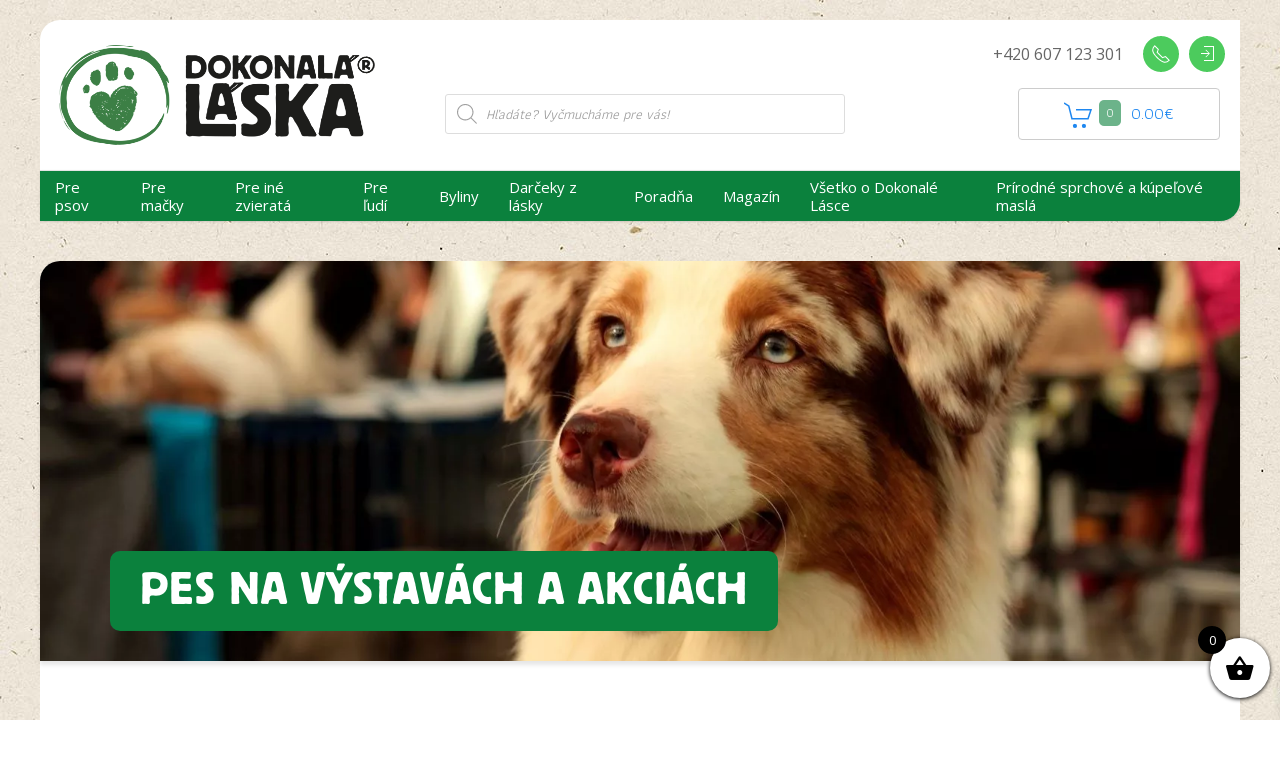

--- FILE ---
content_type: text/html; charset=UTF-8
request_url: https://dokonalalaska.sk/poradna/pes-na-vystavach-a-akciach/
body_size: 29521
content:
<!doctype html>
<html lang="sk-SK" prefix="og: https://ogp.me/ns#"  class="no-js">
	<head>
		<meta charset="UTF-8">
		<title>Pes na výstavách a akciách | Dokonalá Láska</title>

		<link href="//www.google-analytics.com" rel="dns-prefetch">
		<link href="https://fonts.googleapis.com/css?family=Athiti:400,500,600,700" rel="stylesheet"> 
		<link href="https://fonts.googleapis.com/css?family=Open+Sans" rel="stylesheet"> 

		<link rel="apple-touch-icon" sizes="180x180" href="https://dokonalalaska.sk/wp-content/themes/doko-sk/img/favicon/apple-touch-icon.png">
		<link rel="icon" type="image/png" sizes="32x32" href="https://dokonalalaska.sk/wp-content/themes/doko-sk/img/favicon/favicon-32x32.png">
		
		<link rel="manifest" href="https://dokonalalaska.sk/wp-content/themes/doko-sk/img/favicon/site.webmanifest">
		<link rel="mask-icon" href="https://dokonalalaska.sk/wp-content/themes/doko-sk/img/favicon/safari-pinned-tab.svg" color="#5bbad5">
		<meta name="apple-mobile-web-app-title" content="Dokonalá Láska">
		<meta name="application-name" content="Dokonalá Láska">
		<meta name="msapplication-TileColor" content="#da532c">
		

		<link rel="stylesheet preload" href="https://dokonalalaska.sk/wp-content/themes/doko-sk/css/uikit.min.css" as="style">
		
		<meta http-equiv="X-UA-Compatible" content="IE=edge,chrome=1">
		<meta name="viewport" content="width=device-width, initial-scale=1.0">
		<meta name="description" content="Kompletná prírodná starostlivosť pre psy a mačky">

		<meta name="google-site-verification" content="fysKe5SihqemoI0IxHlpnBhrgmJOhcO35PDXlOpEpLs" />

		<!-- Google tag (gtag.js) -->
		<script async src="https://www.googletagmanager.com/gtag/js?id=AW-11085275174"></script>
		<script>
		window.dataLayer = window.dataLayer || [];
		function gtag(){dataLayer.push(arguments);}
		gtag('js', new Date());

		gtag('config', 'AW-11085275174');
		</script>
		
		
<!-- Search Engine Optimization by Rank Math - https://rankmath.com/ -->
<meta name="robots" content="follow, index, max-snippet:-1, max-video-preview:-1, max-image-preview:large"/>
<link rel="canonical" href="https://dokonalalaska.sk/poradna/pes-na-vystavach-a-akciach/" />
<meta property="og:locale" content="sk_SK" />
<meta property="og:type" content="article" />
<meta property="og:title" content="Pes na výstavách a akciách | Dokonalá Láska" />
<meta property="og:description" content="Psychická podpora psa na akci" />
<meta property="og:url" content="https://dokonalalaska.sk/poradna/pes-na-vystavach-a-akciach/" />
<meta property="og:site_name" content="Dokonalá Láska" />
<meta property="article:publisher" content="https://www.facebook.com/aromaterapie/" />
<meta property="article:section" content="Poradňa" />
<meta property="og:updated_time" content="2025-11-10T17:13:00+01:00" />
<meta property="fb:app_id" content="993754314155225" />
<meta property="og:image" content="https://dokonalalaska.sk/wp-content/uploads/2019/05/vystavy-akce.jpg" />
<meta property="og:image:secure_url" content="https://dokonalalaska.sk/wp-content/uploads/2019/05/vystavy-akce.jpg" />
<meta property="og:image:width" content="1600" />
<meta property="og:image:height" content="1039" />
<meta property="og:image:alt" content="Pes na výstavách a akciách" />
<meta property="og:image:type" content="image/jpeg" />
<meta property="article:published_time" content="2019-05-07T13:54:56+02:00" />
<meta property="article:modified_time" content="2025-11-10T17:13:00+01:00" />
<meta name="twitter:card" content="summary_large_image" />
<meta name="twitter:title" content="Pes na výstavách a akciách | Dokonalá Láska" />
<meta name="twitter:description" content="Psychická podpora psa na akci" />
<meta name="twitter:image" content="https://dokonalalaska.sk/wp-content/uploads/2019/05/vystavy-akce.jpg" />
<meta name="twitter:label1" content="Written by" />
<meta name="twitter:data1" content="Magda Bischofová" />
<meta name="twitter:label2" content="Time to read" />
<meta name="twitter:data2" content="Less than a minute" />
<script type="application/ld+json" class="rank-math-schema">{"@context":"https://schema.org","@graph":[{"@type":"Organization","@id":"https://dokonalalaska.sk/#organization","name":"Dokonal\u00e1 L\u00e1ska","url":"https://dokonalalaska.sk","sameAs":["https://www.facebook.com/aromaterapie/"],"logo":{"@type":"ImageObject","@id":"https://dokonalalaska.sk/#logo","url":"https://dokonalalaska.sk/wp-content/uploads/2019/06/DL_logo_full_small_colour.png","contentUrl":"https://dokonalalaska.sk/wp-content/uploads/2019/06/DL_logo_full_small_colour.png","caption":"Dokonal\u00e1 L\u00e1ska","inLanguage":"sk-SK","width":"1181","height":"590"}},{"@type":"WebSite","@id":"https://dokonalalaska.sk/#website","url":"https://dokonalalaska.sk","name":"Dokonal\u00e1 L\u00e1ska","publisher":{"@id":"https://dokonalalaska.sk/#organization"},"inLanguage":"sk-SK"},{"@type":"ImageObject","@id":"https://dokonalalaska.sk/wp-content/uploads/2019/05/vystavy-akce.jpg","url":"https://dokonalalaska.sk/wp-content/uploads/2019/05/vystavy-akce.jpg","width":"1600","height":"1039","inLanguage":"sk-SK"},{"@type":"BreadcrumbList","@id":"https://dokonalalaska.sk/poradna/pes-na-vystavach-a-akciach/#breadcrumb","itemListElement":[{"@type":"ListItem","position":"1","item":{"@id":"https://dokonalalaska.sk","name":"Domov"}},{"@type":"ListItem","position":"2","item":{"@id":"https://dokonalalaska.sk/poradna/","name":"Porad\u0148a"}},{"@type":"ListItem","position":"3","item":{"@id":"https://dokonalalaska.sk/poradna/pes-na-vystavach-a-akciach/","name":"Pes na v\u00fdstav\u00e1ch a akci\u00e1ch"}}]},{"@type":"WebPage","@id":"https://dokonalalaska.sk/poradna/pes-na-vystavach-a-akciach/#webpage","url":"https://dokonalalaska.sk/poradna/pes-na-vystavach-a-akciach/","name":"Pes na v\u00fdstav\u00e1ch a akci\u00e1ch | Dokonal\u00e1 L\u00e1ska","datePublished":"2019-05-07T13:54:56+02:00","dateModified":"2025-11-10T17:13:00+01:00","isPartOf":{"@id":"https://dokonalalaska.sk/#website"},"primaryImageOfPage":{"@id":"https://dokonalalaska.sk/wp-content/uploads/2019/05/vystavy-akce.jpg"},"inLanguage":"sk-SK","breadcrumb":{"@id":"https://dokonalalaska.sk/poradna/pes-na-vystavach-a-akciach/#breadcrumb"}},{"@type":"Person","@id":"https://dokonalalaska.sk/author/magda/","name":"Magda Bischofov\u00e1","url":"https://dokonalalaska.sk/author/magda/","image":{"@type":"ImageObject","@id":"https://secure.gravatar.com/avatar/464f7c785ddb91825442ef9df2222156?s=96&amp;d=mm&amp;r=g","url":"https://secure.gravatar.com/avatar/464f7c785ddb91825442ef9df2222156?s=96&amp;d=mm&amp;r=g","caption":"Magda Bischofov\u00e1","inLanguage":"sk-SK"},"worksFor":{"@id":"https://dokonalalaska.sk/#organization"}},{"@type":"BlogPosting","headline":"Pes na v\u00fdstav\u00e1ch a akci\u00e1ch | Dokonal\u00e1 L\u00e1ska","datePublished":"2019-05-07T13:54:56+02:00","dateModified":"2025-11-10T17:13:00+01:00","articleSection":"Porad\u0148a","author":{"@id":"https://dokonalalaska.sk/author/magda/","name":"Magda Bischofov\u00e1"},"publisher":{"@id":"https://dokonalalaska.sk/#organization"},"description":"Psychick\u00e1 podpora psa na akci","name":"Pes na v\u00fdstav\u00e1ch a akci\u00e1ch | Dokonal\u00e1 L\u00e1ska","@id":"https://dokonalalaska.sk/poradna/pes-na-vystavach-a-akciach/#richSnippet","isPartOf":{"@id":"https://dokonalalaska.sk/poradna/pes-na-vystavach-a-akciach/#webpage"},"image":{"@id":"https://dokonalalaska.sk/wp-content/uploads/2019/05/vystavy-akce.jpg"},"inLanguage":"sk-SK","mainEntityOfPage":{"@id":"https://dokonalalaska.sk/poradna/pes-na-vystavach-a-akciach/#webpage"}}]}</script>
<!-- /Rank Math WordPress SEO plugin -->

<link rel='dns-prefetch' href='//fonts.googleapis.com' />
<script type="text/javascript">
/* <![CDATA[ */
window._wpemojiSettings = {"baseUrl":"https:\/\/s.w.org\/images\/core\/emoji\/15.0.3\/72x72\/","ext":".png","svgUrl":"https:\/\/s.w.org\/images\/core\/emoji\/15.0.3\/svg\/","svgExt":".svg","source":{"concatemoji":"https:\/\/dokonalalaska.sk\/wp-includes\/js\/wp-emoji-release.min.js?ver=6.6.4"}};
/*! This file is auto-generated */
!function(i,n){var o,s,e;function c(e){try{var t={supportTests:e,timestamp:(new Date).valueOf()};sessionStorage.setItem(o,JSON.stringify(t))}catch(e){}}function p(e,t,n){e.clearRect(0,0,e.canvas.width,e.canvas.height),e.fillText(t,0,0);var t=new Uint32Array(e.getImageData(0,0,e.canvas.width,e.canvas.height).data),r=(e.clearRect(0,0,e.canvas.width,e.canvas.height),e.fillText(n,0,0),new Uint32Array(e.getImageData(0,0,e.canvas.width,e.canvas.height).data));return t.every(function(e,t){return e===r[t]})}function u(e,t,n){switch(t){case"flag":return n(e,"\ud83c\udff3\ufe0f\u200d\u26a7\ufe0f","\ud83c\udff3\ufe0f\u200b\u26a7\ufe0f")?!1:!n(e,"\ud83c\uddfa\ud83c\uddf3","\ud83c\uddfa\u200b\ud83c\uddf3")&&!n(e,"\ud83c\udff4\udb40\udc67\udb40\udc62\udb40\udc65\udb40\udc6e\udb40\udc67\udb40\udc7f","\ud83c\udff4\u200b\udb40\udc67\u200b\udb40\udc62\u200b\udb40\udc65\u200b\udb40\udc6e\u200b\udb40\udc67\u200b\udb40\udc7f");case"emoji":return!n(e,"\ud83d\udc26\u200d\u2b1b","\ud83d\udc26\u200b\u2b1b")}return!1}function f(e,t,n){var r="undefined"!=typeof WorkerGlobalScope&&self instanceof WorkerGlobalScope?new OffscreenCanvas(300,150):i.createElement("canvas"),a=r.getContext("2d",{willReadFrequently:!0}),o=(a.textBaseline="top",a.font="600 32px Arial",{});return e.forEach(function(e){o[e]=t(a,e,n)}),o}function t(e){var t=i.createElement("script");t.src=e,t.defer=!0,i.head.appendChild(t)}"undefined"!=typeof Promise&&(o="wpEmojiSettingsSupports",s=["flag","emoji"],n.supports={everything:!0,everythingExceptFlag:!0},e=new Promise(function(e){i.addEventListener("DOMContentLoaded",e,{once:!0})}),new Promise(function(t){var n=function(){try{var e=JSON.parse(sessionStorage.getItem(o));if("object"==typeof e&&"number"==typeof e.timestamp&&(new Date).valueOf()<e.timestamp+604800&&"object"==typeof e.supportTests)return e.supportTests}catch(e){}return null}();if(!n){if("undefined"!=typeof Worker&&"undefined"!=typeof OffscreenCanvas&&"undefined"!=typeof URL&&URL.createObjectURL&&"undefined"!=typeof Blob)try{var e="postMessage("+f.toString()+"("+[JSON.stringify(s),u.toString(),p.toString()].join(",")+"));",r=new Blob([e],{type:"text/javascript"}),a=new Worker(URL.createObjectURL(r),{name:"wpTestEmojiSupports"});return void(a.onmessage=function(e){c(n=e.data),a.terminate(),t(n)})}catch(e){}c(n=f(s,u,p))}t(n)}).then(function(e){for(var t in e)n.supports[t]=e[t],n.supports.everything=n.supports.everything&&n.supports[t],"flag"!==t&&(n.supports.everythingExceptFlag=n.supports.everythingExceptFlag&&n.supports[t]);n.supports.everythingExceptFlag=n.supports.everythingExceptFlag&&!n.supports.flag,n.DOMReady=!1,n.readyCallback=function(){n.DOMReady=!0}}).then(function(){return e}).then(function(){var e;n.supports.everything||(n.readyCallback(),(e=n.source||{}).concatemoji?t(e.concatemoji):e.wpemoji&&e.twemoji&&(t(e.twemoji),t(e.wpemoji)))}))}((window,document),window._wpemojiSettings);
/* ]]> */
</script>
<style id='wp-emoji-styles-inline-css' type='text/css'>

	img.wp-smiley, img.emoji {
		display: inline !important;
		border: none !important;
		box-shadow: none !important;
		height: 1em !important;
		width: 1em !important;
		margin: 0 0.07em !important;
		vertical-align: -0.1em !important;
		background: none !important;
		padding: 0 !important;
	}
</style>
<link rel='stylesheet' id='wp-block-library-css' href='https://dokonalalaska.sk/wp-includes/css/dist/block-library/style.min.css?ver=6.6.4' media='all' />
<style id='rank-math-toc-block-style-inline-css' type='text/css'>
.wp-block-rank-math-toc-block nav ol{counter-reset:item}.wp-block-rank-math-toc-block nav ol li{display:block}.wp-block-rank-math-toc-block nav ol li:before{content:counters(item, ".") ". ";counter-increment:item}

</style>
<link rel='stylesheet' id='mpp_gutenberg-css' href='https://dokonalalaska.sk/wp-content/plugins/metronet-profile-picture/dist/blocks.style.build.css?ver=2.6.0' media='all' />
<link rel='stylesheet' id='ivole-frontend-css-css' href='https://dokonalalaska.sk/wp-content/plugins/customer-reviews-woocommerce/css/frontend.css?ver=5.26.1' media='all' />
<link rel='stylesheet' id='cr-badges-css-css' href='https://dokonalalaska.sk/wp-content/plugins/customer-reviews-woocommerce/css/badges.css?ver=5.26.1' media='all' />
<style id='classic-theme-styles-inline-css' type='text/css'>
/*! This file is auto-generated */
.wp-block-button__link{color:#fff;background-color:#32373c;border-radius:9999px;box-shadow:none;text-decoration:none;padding:calc(.667em + 2px) calc(1.333em + 2px);font-size:1.125em}.wp-block-file__button{background:#32373c;color:#fff;text-decoration:none}
</style>
<style id='global-styles-inline-css' type='text/css'>
:root{--wp--preset--aspect-ratio--square: 1;--wp--preset--aspect-ratio--4-3: 4/3;--wp--preset--aspect-ratio--3-4: 3/4;--wp--preset--aspect-ratio--3-2: 3/2;--wp--preset--aspect-ratio--2-3: 2/3;--wp--preset--aspect-ratio--16-9: 16/9;--wp--preset--aspect-ratio--9-16: 9/16;--wp--preset--color--black: #000000;--wp--preset--color--cyan-bluish-gray: #abb8c3;--wp--preset--color--white: #ffffff;--wp--preset--color--pale-pink: #f78da7;--wp--preset--color--vivid-red: #cf2e2e;--wp--preset--color--luminous-vivid-orange: #ff6900;--wp--preset--color--luminous-vivid-amber: #fcb900;--wp--preset--color--light-green-cyan: #7bdcb5;--wp--preset--color--vivid-green-cyan: #00d084;--wp--preset--color--pale-cyan-blue: #8ed1fc;--wp--preset--color--vivid-cyan-blue: #0693e3;--wp--preset--color--vivid-purple: #9b51e0;--wp--preset--gradient--vivid-cyan-blue-to-vivid-purple: linear-gradient(135deg,rgba(6,147,227,1) 0%,rgb(155,81,224) 100%);--wp--preset--gradient--light-green-cyan-to-vivid-green-cyan: linear-gradient(135deg,rgb(122,220,180) 0%,rgb(0,208,130) 100%);--wp--preset--gradient--luminous-vivid-amber-to-luminous-vivid-orange: linear-gradient(135deg,rgba(252,185,0,1) 0%,rgba(255,105,0,1) 100%);--wp--preset--gradient--luminous-vivid-orange-to-vivid-red: linear-gradient(135deg,rgba(255,105,0,1) 0%,rgb(207,46,46) 100%);--wp--preset--gradient--very-light-gray-to-cyan-bluish-gray: linear-gradient(135deg,rgb(238,238,238) 0%,rgb(169,184,195) 100%);--wp--preset--gradient--cool-to-warm-spectrum: linear-gradient(135deg,rgb(74,234,220) 0%,rgb(151,120,209) 20%,rgb(207,42,186) 40%,rgb(238,44,130) 60%,rgb(251,105,98) 80%,rgb(254,248,76) 100%);--wp--preset--gradient--blush-light-purple: linear-gradient(135deg,rgb(255,206,236) 0%,rgb(152,150,240) 100%);--wp--preset--gradient--blush-bordeaux: linear-gradient(135deg,rgb(254,205,165) 0%,rgb(254,45,45) 50%,rgb(107,0,62) 100%);--wp--preset--gradient--luminous-dusk: linear-gradient(135deg,rgb(255,203,112) 0%,rgb(199,81,192) 50%,rgb(65,88,208) 100%);--wp--preset--gradient--pale-ocean: linear-gradient(135deg,rgb(255,245,203) 0%,rgb(182,227,212) 50%,rgb(51,167,181) 100%);--wp--preset--gradient--electric-grass: linear-gradient(135deg,rgb(202,248,128) 0%,rgb(113,206,126) 100%);--wp--preset--gradient--midnight: linear-gradient(135deg,rgb(2,3,129) 0%,rgb(40,116,252) 100%);--wp--preset--font-size--small: 13px;--wp--preset--font-size--medium: 20px;--wp--preset--font-size--large: 36px;--wp--preset--font-size--x-large: 42px;--wp--preset--font-family--inter: "Inter", sans-serif;--wp--preset--font-family--cardo: Cardo;--wp--preset--spacing--20: 0.44rem;--wp--preset--spacing--30: 0.67rem;--wp--preset--spacing--40: 1rem;--wp--preset--spacing--50: 1.5rem;--wp--preset--spacing--60: 2.25rem;--wp--preset--spacing--70: 3.38rem;--wp--preset--spacing--80: 5.06rem;--wp--preset--shadow--natural: 6px 6px 9px rgba(0, 0, 0, 0.2);--wp--preset--shadow--deep: 12px 12px 50px rgba(0, 0, 0, 0.4);--wp--preset--shadow--sharp: 6px 6px 0px rgba(0, 0, 0, 0.2);--wp--preset--shadow--outlined: 6px 6px 0px -3px rgba(255, 255, 255, 1), 6px 6px rgba(0, 0, 0, 1);--wp--preset--shadow--crisp: 6px 6px 0px rgba(0, 0, 0, 1);}:where(.is-layout-flex){gap: 0.5em;}:where(.is-layout-grid){gap: 0.5em;}body .is-layout-flex{display: flex;}.is-layout-flex{flex-wrap: wrap;align-items: center;}.is-layout-flex > :is(*, div){margin: 0;}body .is-layout-grid{display: grid;}.is-layout-grid > :is(*, div){margin: 0;}:where(.wp-block-columns.is-layout-flex){gap: 2em;}:where(.wp-block-columns.is-layout-grid){gap: 2em;}:where(.wp-block-post-template.is-layout-flex){gap: 1.25em;}:where(.wp-block-post-template.is-layout-grid){gap: 1.25em;}.has-black-color{color: var(--wp--preset--color--black) !important;}.has-cyan-bluish-gray-color{color: var(--wp--preset--color--cyan-bluish-gray) !important;}.has-white-color{color: var(--wp--preset--color--white) !important;}.has-pale-pink-color{color: var(--wp--preset--color--pale-pink) !important;}.has-vivid-red-color{color: var(--wp--preset--color--vivid-red) !important;}.has-luminous-vivid-orange-color{color: var(--wp--preset--color--luminous-vivid-orange) !important;}.has-luminous-vivid-amber-color{color: var(--wp--preset--color--luminous-vivid-amber) !important;}.has-light-green-cyan-color{color: var(--wp--preset--color--light-green-cyan) !important;}.has-vivid-green-cyan-color{color: var(--wp--preset--color--vivid-green-cyan) !important;}.has-pale-cyan-blue-color{color: var(--wp--preset--color--pale-cyan-blue) !important;}.has-vivid-cyan-blue-color{color: var(--wp--preset--color--vivid-cyan-blue) !important;}.has-vivid-purple-color{color: var(--wp--preset--color--vivid-purple) !important;}.has-black-background-color{background-color: var(--wp--preset--color--black) !important;}.has-cyan-bluish-gray-background-color{background-color: var(--wp--preset--color--cyan-bluish-gray) !important;}.has-white-background-color{background-color: var(--wp--preset--color--white) !important;}.has-pale-pink-background-color{background-color: var(--wp--preset--color--pale-pink) !important;}.has-vivid-red-background-color{background-color: var(--wp--preset--color--vivid-red) !important;}.has-luminous-vivid-orange-background-color{background-color: var(--wp--preset--color--luminous-vivid-orange) !important;}.has-luminous-vivid-amber-background-color{background-color: var(--wp--preset--color--luminous-vivid-amber) !important;}.has-light-green-cyan-background-color{background-color: var(--wp--preset--color--light-green-cyan) !important;}.has-vivid-green-cyan-background-color{background-color: var(--wp--preset--color--vivid-green-cyan) !important;}.has-pale-cyan-blue-background-color{background-color: var(--wp--preset--color--pale-cyan-blue) !important;}.has-vivid-cyan-blue-background-color{background-color: var(--wp--preset--color--vivid-cyan-blue) !important;}.has-vivid-purple-background-color{background-color: var(--wp--preset--color--vivid-purple) !important;}.has-black-border-color{border-color: var(--wp--preset--color--black) !important;}.has-cyan-bluish-gray-border-color{border-color: var(--wp--preset--color--cyan-bluish-gray) !important;}.has-white-border-color{border-color: var(--wp--preset--color--white) !important;}.has-pale-pink-border-color{border-color: var(--wp--preset--color--pale-pink) !important;}.has-vivid-red-border-color{border-color: var(--wp--preset--color--vivid-red) !important;}.has-luminous-vivid-orange-border-color{border-color: var(--wp--preset--color--luminous-vivid-orange) !important;}.has-luminous-vivid-amber-border-color{border-color: var(--wp--preset--color--luminous-vivid-amber) !important;}.has-light-green-cyan-border-color{border-color: var(--wp--preset--color--light-green-cyan) !important;}.has-vivid-green-cyan-border-color{border-color: var(--wp--preset--color--vivid-green-cyan) !important;}.has-pale-cyan-blue-border-color{border-color: var(--wp--preset--color--pale-cyan-blue) !important;}.has-vivid-cyan-blue-border-color{border-color: var(--wp--preset--color--vivid-cyan-blue) !important;}.has-vivid-purple-border-color{border-color: var(--wp--preset--color--vivid-purple) !important;}.has-vivid-cyan-blue-to-vivid-purple-gradient-background{background: var(--wp--preset--gradient--vivid-cyan-blue-to-vivid-purple) !important;}.has-light-green-cyan-to-vivid-green-cyan-gradient-background{background: var(--wp--preset--gradient--light-green-cyan-to-vivid-green-cyan) !important;}.has-luminous-vivid-amber-to-luminous-vivid-orange-gradient-background{background: var(--wp--preset--gradient--luminous-vivid-amber-to-luminous-vivid-orange) !important;}.has-luminous-vivid-orange-to-vivid-red-gradient-background{background: var(--wp--preset--gradient--luminous-vivid-orange-to-vivid-red) !important;}.has-very-light-gray-to-cyan-bluish-gray-gradient-background{background: var(--wp--preset--gradient--very-light-gray-to-cyan-bluish-gray) !important;}.has-cool-to-warm-spectrum-gradient-background{background: var(--wp--preset--gradient--cool-to-warm-spectrum) !important;}.has-blush-light-purple-gradient-background{background: var(--wp--preset--gradient--blush-light-purple) !important;}.has-blush-bordeaux-gradient-background{background: var(--wp--preset--gradient--blush-bordeaux) !important;}.has-luminous-dusk-gradient-background{background: var(--wp--preset--gradient--luminous-dusk) !important;}.has-pale-ocean-gradient-background{background: var(--wp--preset--gradient--pale-ocean) !important;}.has-electric-grass-gradient-background{background: var(--wp--preset--gradient--electric-grass) !important;}.has-midnight-gradient-background{background: var(--wp--preset--gradient--midnight) !important;}.has-small-font-size{font-size: var(--wp--preset--font-size--small) !important;}.has-medium-font-size{font-size: var(--wp--preset--font-size--medium) !important;}.has-large-font-size{font-size: var(--wp--preset--font-size--large) !important;}.has-x-large-font-size{font-size: var(--wp--preset--font-size--x-large) !important;}
:where(.wp-block-post-template.is-layout-flex){gap: 1.25em;}:where(.wp-block-post-template.is-layout-grid){gap: 1.25em;}
:where(.wp-block-columns.is-layout-flex){gap: 2em;}:where(.wp-block-columns.is-layout-grid){gap: 2em;}
:root :where(.wp-block-pullquote){font-size: 1.5em;line-height: 1.6;}
</style>
<link rel='stylesheet' id='contact-form-7-css' href='https://dokonalalaska.sk/wp-content/plugins/contact-form-7/includes/css/styles.css?ver=5.9.8' media='all' />
<style id='contact-form-7-inline-css' type='text/css'>
.wpcf7 .wpcf7-recaptcha iframe {margin-bottom: 0;}.wpcf7 .wpcf7-recaptcha[data-align="center"] > div {margin: 0 auto;}.wpcf7 .wpcf7-recaptcha[data-align="right"] > div {margin: 0 0 0 auto;}
</style>
<link rel='stylesheet' id='woocommerce-layout-css' href='https://dokonalalaska.sk/wp-content/plugins/woocommerce/assets/css/woocommerce-layout.css?ver=9.2.4' media='all' />
<link rel='stylesheet' id='woocommerce-smallscreen-css' href='https://dokonalalaska.sk/wp-content/plugins/woocommerce/assets/css/woocommerce-smallscreen.css?ver=9.2.4' media='only screen and (max-width: 768px)' />
<link rel='stylesheet' id='woocommerce-general-css' href='https://dokonalalaska.sk/wp-content/plugins/woocommerce/assets/css/woocommerce.css?ver=9.2.4' media='all' />
<style id='woocommerce-inline-inline-css' type='text/css'>
.woocommerce form .form-row .required { visibility: visible; }
</style>
<link rel='stylesheet' id='wpfla-style-handle-css' href='https://dokonalalaska.sk/wp-content/plugins/wp-first-letter-avatar/css/style.css?ver=6.6.4' media='all' />
<link rel='stylesheet' id='wppopups-base-css' href='https://dokonalalaska.sk/wp-content/plugins/wp-popups-lite/src/assets/css/wppopups-base.css?ver=2.2.0.3' media='all' />
<link rel='stylesheet' id='dgwt-wcas-style-css' href='https://dokonalalaska.sk/wp-content/plugins/ajax-search-for-woocommerce/assets/css/style.min.css?ver=1.28.0' media='all' />
<link rel='stylesheet' id='xoo-wsc-fonts-css' href='https://dokonalalaska.sk/wp-content/plugins/side-cart-woocommerce/assets/css/xoo-wsc-fonts.css?ver=2.5' media='all' />
<link rel='stylesheet' id='xoo-wsc-style-css' href='https://dokonalalaska.sk/wp-content/plugins/side-cart-woocommerce/assets/css/xoo-wsc-style.css?ver=2.5' media='all' />
<style id='xoo-wsc-style-inline-css' type='text/css'>



 

.xoo-wsc-footer{
	background-color: #ffffff;
	color: #000000;
	padding: 10px 20px;
	box-shadow: 0 -1px 10px #0000001a;
}

.xoo-wsc-footer, .xoo-wsc-footer a, .xoo-wsc-footer .amount{
	font-size: 18px;
}

.xoo-wsc-btn .amount{
	color: #000000}

.xoo-wsc-btn:hover .amount{
	color: #000000;
}

.xoo-wsc-ft-buttons-cont{
	grid-template-columns: auto;
}

.xoo-wsc-basket{
	bottom: 12px;
	right: 0px;
	background-color: #ffffff;
	color: #000000;
	box-shadow: 0 1px 4px 0;
	border-radius: 50%;
	display: flex;
	width: 60px;
	height: 60px;
}


.xoo-wsc-bki{
	font-size: 30px}

.xoo-wsc-items-count{
	top: -12px;
	left: -12px;
}

.xoo-wsc-items-count{
	background-color: #000000;
	color: #ffffff;
}

.xoo-wsc-container, .xoo-wsc-slider{
	max-width: 320px;
	right: -320px;
	top: 0;bottom: 0;
	bottom: 0;
	font-family: }


.xoo-wsc-cart-active .xoo-wsc-container, .xoo-wsc-slider-active .xoo-wsc-slider{
	right: 0;
}


.xoo-wsc-cart-active .xoo-wsc-basket{
	right: 320px;
}

.xoo-wsc-slider{
	right: -320px;
}

span.xoo-wsch-close {
    font-size: 16px;
    right: 10px;
}

.xoo-wsch-top{
	justify-content: center;
}

.xoo-wsch-text{
	font-size: 20px;
}

.xoo-wsc-header{
	color: #000000;
	background-color: #ffffff;
	border-bottom: 2px solid #eee;
}


.xoo-wsc-body{
	background-color: #ffffff;
}

.xoo-wsc-body, .xoo-wsc-body span.amount, .xoo-wsc-body a{
	font-size: 16px;
	color: #000000;
}

.xoo-wsc-product{
	padding: 20px 15px;
	margin: 0;
	border-radius: 0px;
	box-shadow: 0 0;
	background-color: transparent;
}

.xoo-wsc-img-col{
	width: 30%;
}
.xoo-wsc-sum-col{
	width: 70%;
}

.xoo-wsc-sum-col{
	justify-content: center;
}


/** Shortcode **/
.xoo-wsc-sc-count{
	background-color: #000000;
	color: #ffffff;
}

.xoo-wsc-sc-bki{
	font-size: 28px;
	color: 28;
}
.xoo-wsc-sc-cont{
	color: #000000;
}


.xoo-wsc-product dl.variation {
	display: block;
}
</style>
<link rel='stylesheet' id='normalize-css' href='https://dokonalalaska.sk/wp-content/themes/doko-sk/normalize.css?ver=1.0' media='all' />
<link rel='stylesheet' id='html5blank-css' href='https://dokonalalaska.sk/wp-content/themes/doko-sk/style.css?v=133&#038;ver=1.0' media='all' />
<link rel='stylesheet' id='sgi-letter-avatar-gfont-css' href='//fonts.googleapis.com/css?family=:400&#038;subset=latin-ext' media='all' />
<script type="text/javascript" src="https://dokonalalaska.sk/wp-includes/js/jquery/jquery.min.js?ver=3.7.1" id="jquery-core-js"></script>
<script type="text/javascript" src="https://dokonalalaska.sk/wp-includes/js/jquery/jquery-migrate.min.js?ver=3.4.1" id="jquery-migrate-js"></script>
<script type="text/javascript" src="https://dokonalalaska.sk/wp-content/plugins/toret-zasilkovna/assets/js/public.js?ver=6.6.4" id="zasilkovna-public-js"></script>
<script type="text/javascript" src="https://dokonalalaska.sk/wp-content/plugins/woocommerce/assets/js/jquery-blockui/jquery.blockUI.min.js?ver=2.7.0-wc.9.2.4" id="jquery-blockui-js" defer="defer" data-wp-strategy="defer"></script>
<script type="text/javascript" id="wc-add-to-cart-js-extra">
/* <![CDATA[ */
var wc_add_to_cart_params = {"ajax_url":"\/wp-admin\/admin-ajax.php","wc_ajax_url":"\/?wc-ajax=%%endpoint%%","i18n_view_cart":"Zobrazi\u0165 ko\u0161\u00edk","cart_url":"https:\/\/dokonalalaska.sk\/kosik\/","is_cart":"","cart_redirect_after_add":"no"};
/* ]]> */
</script>
<script type="text/javascript" src="https://dokonalalaska.sk/wp-content/plugins/woocommerce/assets/js/frontend/add-to-cart.min.js?ver=9.2.4" id="wc-add-to-cart-js" defer="defer" data-wp-strategy="defer"></script>
<script type="text/javascript" src="https://dokonalalaska.sk/wp-content/plugins/woocommerce/assets/js/js-cookie/js.cookie.min.js?ver=2.1.4-wc.9.2.4" id="js-cookie-js" defer="defer" data-wp-strategy="defer"></script>
<script type="text/javascript" id="woocommerce-js-extra">
/* <![CDATA[ */
var woocommerce_params = {"ajax_url":"\/wp-admin\/admin-ajax.php","wc_ajax_url":"\/?wc-ajax=%%endpoint%%"};
/* ]]> */
</script>
<script type="text/javascript" src="https://dokonalalaska.sk/wp-content/plugins/woocommerce/assets/js/frontend/woocommerce.min.js?ver=9.2.4" id="woocommerce-js" defer="defer" data-wp-strategy="defer"></script>
<script type="text/javascript" id="xoo-wsc-main-js-js-extra">
/* <![CDATA[ */
var xoo_wsc_params = {"adminurl":"https:\/\/dokonalalaska.sk\/wp-admin\/admin-ajax.php","wc_ajax_url":"\/?wc-ajax=%%endpoint%%","qtyUpdateDelay":"500","notificationTime":"5000","html":{"successNotice":"<ul class=\"xoo-wsc-notices\"><li class=\"xoo-wsc-notice-success\"><span class=\"xoo-wsc-icon-check_circle\"><\/span>%s%<\/li><\/ul>","errorNotice":"<ul class=\"xoo-wsc-notices\"><li class=\"xoo-wsc-notice-error\"><span class=\"xoo-wsc-icon-cross\"><\/span>%s%<\/li><\/ul>"},"strings":{"maxQtyError":"Na sklade je iba %s kusov","stepQtyError":"Mno\u017estvo je mo\u017en\u00e9 zak\u00fapi\u0165 iba v n\u00e1sobkoch %s%","calculateCheckout":"Pre v\u00fdpo\u010det ceny dopravy pros\u00edm pou\u017eite formul\u00e1r v pokladni","couponEmpty":"Zadajte z\u013eavov\u00fd k\u00f3d"},"isCheckout":"","isCart":"","sliderAutoClose":"1","shippingEnabled":"1","couponsEnabled":"1","autoOpenCart":"yes","addedToCart":"","ajaxAddToCart":"yes","showBasket":"always_show","flyToCart":"no","productFlyClass":"","refreshCart":"no","fetchDelay":"200","triggerClass":""};
/* ]]> */
</script>
<script type="text/javascript" src="https://dokonalalaska.sk/wp-content/plugins/side-cart-woocommerce/assets/js/xoo-wsc-main.js?ver=2.5" id="xoo-wsc-main-js-js" defer="defer" data-wp-strategy="defer"></script>
<link rel="https://api.w.org/" href="https://dokonalalaska.sk/wp-json/" /><link rel="alternate" title="JSON" type="application/json" href="https://dokonalalaska.sk/wp-json/wp/v2/posts/1691" /><link rel="alternate" title="oEmbed (JSON)" type="application/json+oembed" href="https://dokonalalaska.sk/wp-json/oembed/1.0/embed?url=https%3A%2F%2Fdokonalalaska.sk%2Fporadna%2Fpes-na-vystavach-a-akciach%2F" />
<link rel="alternate" title="oEmbed (XML)" type="text/xml+oembed" href="https://dokonalalaska.sk/wp-json/oembed/1.0/embed?url=https%3A%2F%2Fdokonalalaska.sk%2Fporadna%2Fpes-na-vystavach-a-akciach%2F&#038;format=xml" />

<!-- This website runs the Product Feed PRO for WooCommerce by AdTribes.io plugin - version 13.3.3 -->
<meta name="wwp" content="yes" />		<style>
			.dgwt-wcas-ico-magnifier,.dgwt-wcas-ico-magnifier-handler{max-width:20px}.dgwt-wcas-search-wrapp{max-width:600px}		</style>
			<noscript><style>.woocommerce-product-gallery{ opacity: 1 !important; }</style></noscript>
	   <script data-cfasync="false" data-no-optimize="1" data-pagespeed-no-defer>
      var tvc_lc = 'EUR';
    </script>
       <script data-cfasync="false" data-no-optimize="1" data-pagespeed-no-defer>
      var tvc_lc = 'EUR';
    </script>
            
      <script data-cfasync="false" data-no-optimize="1" data-pagespeed-no-defer >
        var adsTringId = '';
        var ads_ert = '0';
        var ads_edrt = '0';
      </script>
              <!--Conversios.io – Google Analytics and Google Shopping plugin for WooCommerce-->
        <script async src="https://www.googletagmanager.com/gtag/js?id=G-BX6EJZ2WS9"></script>
        <script data-cfasync="false" data-no-optimize="1" data-pagespeed-no-defer >
          window.dataLayer = window.dataLayer || [];
          function gtag(){dataLayer.push(arguments);}
          gtag("js", new Date());
          gtag("config", "G-BX6EJZ2WS9",{"anonymize_ip":true, "cookie_domain":"auto",
                        "custom_map": {
              "dimension1": "user_id",
              "dimension3": "user_type",
              "dimension4": "page_type",
              "dimension5": "day_type",
              "dimension6": "local_time_slot_of_the_day",
              "dimension7": "product_discount",
              "dimension8": "stock_status",
              "dimension9": "inventory",
              "dimension10": "search_query_parameter",
              "dimension11": "payment_method",
              "dimension12": "shipping_tier",
              "metric1": "number_of_product_clicks_on_home_page",
              "metric2": "number_of_product_clicks_on_plp",
              "metric3": "number_of_product_clicks_on_pdp",
              "metric4": "number_of_product_clicks_on_cart",
              "metric5": "time_taken_to_add_to_cart",
              "metric6": "time_taked_to_add_to_wishlist",
              "metric7": "time_taken_to_make_the_purchase"
            }
          });
          gtag("config", "UA-26317906-7");
        </script>
            <script>(window.gaDevIds=window.gaDevIds||[]).push('5CDcaG');</script>
      			<script  type="text/javascript">
				!function(f,b,e,v,n,t,s){if(f.fbq)return;n=f.fbq=function(){n.callMethod?
					n.callMethod.apply(n,arguments):n.queue.push(arguments)};if(!f._fbq)f._fbq=n;
					n.push=n;n.loaded=!0;n.version='2.0';n.queue=[];t=b.createElement(e);t.async=!0;
					t.src=v;s=b.getElementsByTagName(e)[0];s.parentNode.insertBefore(t,s)}(window,
					document,'script','https://connect.facebook.net/en_US/fbevents.js');
			</script>
			<!-- WooCommerce Facebook Integration Begin -->
			<script  type="text/javascript">

				fbq('init', '1509210192710282', {}, {
    "agent": "woocommerce-9.2.4-3.2.7"
});

				fbq( 'track', 'PageView', {
    "source": "woocommerce",
    "version": "9.2.4",
    "pluginVersion": "3.2.7"
} );

				document.addEventListener( 'DOMContentLoaded', function() {
					// Insert placeholder for events injected when a product is added to the cart through AJAX.
					document.body.insertAdjacentHTML( 'beforeend', '<div class=\"wc-facebook-pixel-event-placeholder\"></div>' );
				}, false );

			</script>
			<!-- WooCommerce Facebook Integration End -->
			<style>.qib-container input[type='number']:not(#qib_id):not(#qib_id){-moz-appearance:textfield;}.qib-container input[type='number']:not(#qib_id):not(#qib_id)::-webkit-outer-spin-button,.qib-container input[type='number']:not(#qib_id):not(#qib_id)::-webkit-inner-spin-button{-webkit-appearance:none;display:none;margin:0;}form.cart button[type='submit']:not(#qib_id):not(#qib_id),form.cart .qib-container + div:not(#qib_id):not(#qib_id){display:inline-block;margin:0;padding-top:0;padding-bottom:0;float:none;vertical-align:top;text-align:center;}form.cart button[type='submit']:not(#qib_id):not(#qib_id):not(_){line-height:1;}form.cart button[type='submit']:not(#qib_id):not(#qib_id):not(_):not(_){height:35px;text-align:center;}form.cart .qib-container + button[type='submit']:not(#qib_id):not(#qib_id),form.cart .qib-container + div:not(#qib_id):not(#qib_id):not(_){margin-left:1em;}form.cart button[type='submit']:focus:not(#qib_id):not(#qib_id){outline-width:2px;outline-offset:-2px;outline-style:solid;}.qib-container div.quantity:not(#qib_id):not(#qib_id) {float:left;line-height:1;display:inline-block;margin:0;padding:0;border:none;border-radius:0;width:auto;min-height:initial;min-width:initial;max-height:initial;max-width:initial;}.qib-button:not(#qib_id):not(#qib_id){line-height:1;display:inline-block;margin:0;padding:0;box-sizing:border-box;height:35px;width:30px;color:white;background:#2164cc;border-color:#6b6969;float:left;min-height:initial;min-width:initial;max-height:initial;max-width:initial;vertical-align:middle;font-size:16px;letter-spacing:0;border-style:solid;border-width:1px;transition:none;border-radius:0;}.qib-button:focus:not(#qib_id):not(#qib_id) {outline-offset:-3px;outline-width:1px;outline-color:#ebe9eb;outline-style:dotted;}.qib-button:hover:not(#qib_id):not(#qib_id) {background:#2c61b3;}.qib-container .quantity input.qty:not(#qib_id):not(#qib_id){line-height:1;background:none;text-align:center;vertical-align:middle;margin:0;padding:0;box-sizing:border-box;height:35px;width:45px;min-height:initial;min-width:initial;max-height:initial;max-width:initial;box-shadow:none;font-size:15px;border-style:solid;border-color:#6b6969;border-width:1px 0;border-radius:0;}.qib-container .quantity input.qty:focus:not(#qib_id):not(#qib_id) {border-color:#6b6969;outline:none;border-width:2px 1px;border-style:solid;}.woocommerce table.cart td.product-quantity:not(#qib_id):not(#qib_id){white-space:nowrap;}@media (min-width:768px){.woocommerce table.cart td.product-quantity:not(#qib_id):not(#qib_id){text-align:center;}}@media (min-width:768px){.woocommerce table.cart td.product-quantity .qib-container:not(#qib_id):not(#qib_id){display:flex;justify-content:center;}}.qib-container:not(#qib_id):not(#qib_id) {display:inline-block;}.woocommerce-grouped-product-list-item__quantity:not(#qib_id):not(#qib_id){margin:0;padding-left:0;padding-right:0;text-align:left;}.woocommerce-grouped-product-list-item__quantity .qib-container:not(#qib_id):not(#qib_id){display:flex;}.quantity .minus:not(#qib_id):not(#qib_id),.quantity .plus:not(#qib_id):not(#qib_id),.quantity > a:not(#qib_id):not(#qib_id){display:none;}.products.oceanwp-row .qib-container:not(#qib_id):not(#qib_id){margin-bottom:8px;}</style><style>:root {
    --sgi-ltrav-border-radius: 50%;
    --sgi-ltrav-text-transform: uppercase;
    --sgi-ltrav-font-family: "";
    --sgi-ltrav-font-weight: 400;
    --sgi-ltrav-font-style: regular;
    
}   

#wp-toolbar .sgi-letter-avatar {
    display: inline-block;
    margin-left: 10px;
    margin-top: 10px;
    height: 16px !important;
    width: 16px !important;
    margin: -4px 0 0 6px;
    line-height: 24px !important;
}

#wp-toolbar .sgi-letter-avatar > span {

    line-height: 16px !important;
    font-size: 11px !important;
    text-align: center;
    display: block;


}

#buddypress ul.item-list li .sgi-letter-avatar {
    float:left;
    margin:0 10px 0 0;
}

.sgi-letter-avatar{
    background-color: var(--sgi-ltrav-bg);
    text-align: center;
    border-radius: var(--sgi-ltrav-border-radius) !important;
}

.sgi-letter-avatar > span{
    color: var(--sgi-ltrav-color);
    display: block;
    text-transform: var(--sgi-ltrav-text-transform);
    font-family: var(--sgi-ltrav-font-family);
    font-weight: var(--sgi-ltrav-font-weight);
    font-style: var(--sgi-ltrav-font-style);
    font-size: var(--sgi-ltrav-font-size);
}</style><style id='wp-fonts-local' type='text/css'>
@font-face{font-family:Inter;font-style:normal;font-weight:300 900;font-display:fallback;src:url('https://dokonalalaska.sk/wp-content/plugins/woocommerce/assets/fonts/Inter-VariableFont_slnt,wght.woff2') format('woff2');font-stretch:normal;}
@font-face{font-family:Cardo;font-style:normal;font-weight:400;font-display:fallback;src:url('https://dokonalalaska.sk/wp-content/plugins/woocommerce/assets/fonts/cardo_normal_400.woff2') format('woff2');}
</style>

	</head>

	<body class="post-template post-template-template-landing-kategorie post-template-template-landing-kategorie-php single single-post postid-1691 single-format-standard theme-doko-sk woocommerce-no-js pes-na-vystavach-a-akciach">
	
	<!-- OFF CANVAS CONTENT -->
	<div class="uk-offcanvas-content woocommerce">

	<div id="fb-root"></div>
	<script async defer crossorigin="anonymous" src="https://connect.facebook.net/sk_SK/sdk.js#xfbml=1&version=v4.0&appId=993754314155225&autoLogAppEvents=1"></script>

		<!-- header -->
		<div id="top-header">
			<div class="uk-container uk-container-large">
			<div class="uk-grid uk-grid-collapse uk-visible@m" uk-grid>		
				<div class="uk-width-1-3 top-header-container left-border-radius">
					<nav class="uk-navbar">
						<div class="uk-navbar-left">
							<a id="main-logo" class="uk-navbar-item uk-logo" href="https://dokonalalaska.sk"><img src="https://dokonalalaska.sk/wp-content/themes/doko-sk/img/logo.png"></a>
						</div>
						
					</nav>
				</div>

				<div class="uk-width-2-3 top-header-container">
					
					<div class="uk-grid uk-grid-collapse">


						<div class="uk-width-1-1">
							<nav class="top-navbar uk-navbar">
								<div class="uk-navbar-right">
									<a class="tel-link" href="tel:00420607123301"><span class="uk-navbar-item" src="">+420 607 123 301</span></a>
									<a id="header-contact-button" href="https://dokonalalaska.sk/vsetko-o-dokonale-lasce/kontakt/" class="uk-icon-button" uk-icon="receiver" uk-tooltip="title: Kontakt"></a>
									<a href="https://dokonalalaska.sk/moj-ucet/" class="uk-icon-button" uk-icon="sign-in" uk-tooltip="title: Registrácia / Prihlásenie"></a> 

								</div>
							</nav>

							<nav class="middle-navbar uk-navbar">
								<div class="uk-navbar-left uk-width-1-1">
									<div  class="dgwt-wcas-search-wrapp dgwt-wcas-is-detail-box dgwt-wcas-no-submit woocommerce dgwt-wcas-style-solaris js-dgwt-wcas-layout-icon-flexible dgwt-wcas-layout-icon-flexible js-dgwt-wcas-mobile-overlay-enabled">
			<div  class="dgwt-wcas-search-icon js-dgwt-wcas-search-icon-handler">				<svg class="dgwt-wcas-ico-magnifier-handler" xmlns="http://www.w3.org/2000/svg"
					 xmlns:xlink="http://www.w3.org/1999/xlink" x="0px" y="0px"
					 viewBox="0 0 51.539 51.361" xml:space="preserve">
		             <path 						 d="M51.539,49.356L37.247,35.065c3.273-3.74,5.272-8.623,5.272-13.983c0-11.742-9.518-21.26-21.26-21.26 S0,9.339,0,21.082s9.518,21.26,21.26,21.26c5.361,0,10.244-1.999,13.983-5.272l14.292,14.292L51.539,49.356z M2.835,21.082 c0-10.176,8.249-18.425,18.425-18.425s18.425,8.249,18.425,18.425S31.436,39.507,21.26,39.507S2.835,31.258,2.835,21.082z"/>
				</svg>
				</div>
		<div class="dgwt-wcas-search-icon-arrow"></div>
		<form class="dgwt-wcas-search-form" role="search" action="https://dokonalalaska.sk/" method="get">
		<div class="dgwt-wcas-sf-wrapp">
							<svg class="dgwt-wcas-ico-magnifier" xmlns="http://www.w3.org/2000/svg"
					 xmlns:xlink="http://www.w3.org/1999/xlink" x="0px" y="0px"
					 viewBox="0 0 51.539 51.361" xml:space="preserve">
		             <path 						 d="M51.539,49.356L37.247,35.065c3.273-3.74,5.272-8.623,5.272-13.983c0-11.742-9.518-21.26-21.26-21.26 S0,9.339,0,21.082s9.518,21.26,21.26,21.26c5.361,0,10.244-1.999,13.983-5.272l14.292,14.292L51.539,49.356z M2.835,21.082 c0-10.176,8.249-18.425,18.425-18.425s18.425,8.249,18.425,18.425S31.436,39.507,21.26,39.507S2.835,31.258,2.835,21.082z"/>
				</svg>
							<label class="screen-reader-text"
				   for="dgwt-wcas-search-input-1">Products search</label>

			<input id="dgwt-wcas-search-input-1"
				   type="search"
				   class="dgwt-wcas-search-input"
				   name="s"
				   value=""
				   placeholder="Hľadáte? Vyčmucháme pre vás!"
				   autocomplete="off"
							/>
			<div class="dgwt-wcas-preloader"></div>

			<div class="dgwt-wcas-voice-search"></div>

			
			<input type="hidden" name="post_type" value="product"/>
			<input type="hidden" name="dgwt_wcas" value="1"/>

			
					</div>
	</form>
</div>
								
									<div class="header-minicart">
									<a class="cart-customlocation" href="https://dokonalalaska.sk/kosik/" title="Košík">
									<span uk-icon="icon: cart; ratio: 1.5"></span>
        							<span class="uk-badge">0</span>
        							
        							

        							<span class="woocommerce-Price-amount amount"><bdi>0.00<span class="woocommerce-Price-currencySymbol">&euro;</span></bdi></span></a>
        							<div uk-dropdown>

	<p class="woocommerce-mini-cart__empty-message">Žiadne produkty v košíku.</p>


</div>

									</div>

								</div>
								
								

							</nav>


						</div>
					
					</div>

				</div>

				<nav class="bottom-navbar uk-navbar uk-width-1-1 right-border-radius uk-navbar-container" uk-navbar>
					<div class="uk-navbar-left">
						<ul id="menu-hlavni-menu" class="uk-navbar-nav uk-visible@s"><li id="menu-item-2230" class="menu-item menu-item-type-taxonomy menu-item-object-product_cat menu-item-has-children menu-item-2230 uk-parent"><a title="Pre psov" href="https://dokonalalaska.sk/kategoria-produktu/pre-psov/">Pre psov</a>
<div class="uk-navbar-dropdown uk-column-1-2">
<ul role="menu" class="uk-nav uk-navbar-dropdown-nav">
	<li id="menu-item-3000692" class="menu-item menu-item-type-taxonomy menu-item-object-product_cat menu-item-3000692"><a title="Alergia a atopia" href="https://dokonalalaska.sk/kategoria-produktu/pre-psov/alergia-a-atopia/">Alergia a atopia</a></li>
	<li id="menu-item-2352" class="menu-item menu-item-type-taxonomy menu-item-object-product_cat menu-item-2352"><a title="Zuby a ďasná" href="https://dokonalalaska.sk/kategoria-produktu/pre-psov/zuby-a-dasna/">Zuby a ďasná</a></li>
	<li id="menu-item-2447" class="menu-item menu-item-type-taxonomy menu-item-object-product_cat menu-item-2447"><a title="Oči" href="https://dokonalalaska.sk/kategoria-produktu/pre-psov/oci/">Oči</a></li>
	<li id="menu-item-2351" class="menu-item menu-item-type-taxonomy menu-item-object-product_cat menu-item-2351"><a title="Uši" href="https://dokonalalaska.sk/kategoria-produktu/pre-psov/usi/">Uši</a></li>
	<li id="menu-item-2354" class="menu-item menu-item-type-taxonomy menu-item-object-product_cat menu-item-2354"><a title="Srsť a koža" href="https://dokonalalaska.sk/kategoria-produktu/pre-psov/srst-a-koza/">Srsť a koža</a></li>
	<li id="menu-item-2353" class="menu-item menu-item-type-taxonomy menu-item-object-product_cat menu-item-2353"><a title="Pohybový aparát" href="https://dokonalalaska.sk/kategoria-produktu/pre-psov/pohybovy-aparat/">Pohybový aparát</a></li>
	<li id="menu-item-2360" class="menu-item menu-item-type-taxonomy menu-item-object-product_cat menu-item-2360"><a title="Zažívanie" href="https://dokonalalaska.sk/kategoria-produktu/pre-psov/zazivanie/">Zažívanie</a></li>
	<li id="menu-item-3008433" class="menu-item menu-item-type-taxonomy menu-item-object-product_cat menu-item-3008433"><a title="Hydrosoly" href="https://dokonalalaska.sk/kategoria-produktu/pre-psov/hydrosoly-psi/">Hydrosoly</a></li>
	<li id="menu-item-2350" class="menu-item menu-item-type-taxonomy menu-item-object-product_cat menu-item-2350"><a title="Psychika a správanie" href="https://dokonalalaska.sk/kategoria-produktu/pre-psov/psychika-a-spravanie/">Psychika a správanie</a></li>
	<li id="menu-item-3272" class="menu-item menu-item-type-taxonomy menu-item-object-product_cat menu-item-3272"><a title="Sexualita" href="https://dokonalalaska.sk/kategoria-produktu/pre-psov/sexualita/">Sexualita</a></li>
	<li id="menu-item-2356" class="menu-item menu-item-type-taxonomy menu-item-object-product_cat menu-item-2356"><a title="Epilepsia" href="https://dokonalalaska.sk/kategoria-produktu/pre-psov/epilepsia/">Epilepsia</a></li>
	<li id="menu-item-13469" class="menu-item menu-item-type-taxonomy menu-item-object-product_cat menu-item-13469"><a title="Rakovina a nádory" href="https://dokonalalaska.sk/kategoria-produktu/pre-psov/rakovina-a-nadory/">Rakovina a nádory</a></li>
	<li id="menu-item-3273" class="menu-item menu-item-type-taxonomy menu-item-object-product_cat menu-item-3273"><a title="Zažívanie" href="https://dokonalalaska.sk/kategoria-produktu/pre-psov/zazivanie/">Zažívanie</a></li>
	<li id="menu-item-8216" class="menu-item menu-item-type-taxonomy menu-item-object-product_cat menu-item-8216"><a title="VET+" href="https://dokonalalaska.sk/kategoria-produktu/pre-psov/vet/">VET+</a></li>
	<li id="menu-item-13485" class="menu-item menu-item-type-taxonomy menu-item-object-product_cat menu-item-13485"><a title="Starostlivosť o šteňa" href="https://dokonalalaska.sk/kategoria-produktu/pre-psov/starostlivost-o-stena/">Starostlivosť o šteňa</a></li>
	<li id="menu-item-3269" class="menu-item menu-item-type-taxonomy menu-item-object-product_cat menu-item-3269"><a title="Baktérie a infekcie" href="https://dokonalalaska.sk/kategoria-produktu/pre-psov/bakterie-a-infekcie/">Baktérie a infekcie</a></li>
	<li id="menu-item-10520" class="menu-item menu-item-type-taxonomy menu-item-object-product_cat menu-item-10520"><a title="Odborné semináre" href="https://dokonalalaska.sk/kategoria-produktu/pre-ludi/odborne-seminare/">Odborné semináre</a></li>
	<li id="menu-item-3270" class="menu-item menu-item-type-taxonomy menu-item-object-product_cat menu-item-3270"><a title="Ja a môj človek" href="https://dokonalalaska.sk/kategoria-produktu/pre-psov/pes-a-clovek/">Ja a môj človek</a></li>
	<li id="menu-item-3000601" class="menu-item menu-item-type-taxonomy menu-item-object-product_cat menu-item-3000601"><a title="Vek a starnutie" href="https://dokonalalaska.sk/kategoria-produktu/pre-psov/vek-a-starnutie/">Vek a starnutie</a></li>
	<li id="menu-item-2355" class="menu-item menu-item-type-taxonomy menu-item-object-product_cat menu-item-2355"><a title="Knihy a CD" href="https://dokonalalaska.sk/kategoria-produktu/pre-psov/knihy-a-cd/">Knihy a CD</a></li>
	<li id="menu-item-3274" class="menu-item menu-item-type-taxonomy menu-item-object-product_cat menu-item-3274"><a title="Kolekcie a balíčky" href="https://dokonalalaska.sk/kategoria-produktu/pre-psov/kolekcie-a-balicky/">Kolekcie a balíčky</a></li>

</ul></div></li>
<li id="menu-item-2228" class="menu-item menu-item-type-taxonomy menu-item-object-product_cat menu-item-has-children menu-item-2228 uk-parent"><a title="Pre mačky" href="https://dokonalalaska.sk/kategoria-produktu/pre-macky/">Pre mačky</a>
<div class="uk-navbar-dropdown uk-column-1-2">
<ul role="menu" class="uk-nav uk-navbar-dropdown-nav">
	<li id="menu-item-3008430" class="menu-item menu-item-type-taxonomy menu-item-object-product_cat menu-item-3008430"><a title="Hydrosoly" href="https://dokonalalaska.sk/kategoria-produktu/pre-macky/hydrosoly-pre-macky/">Hydrosoly</a></li>
	<li id="menu-item-3268" class="menu-item menu-item-type-taxonomy menu-item-object-product_cat menu-item-3268"><a title="Zuby a ďasná" href="https://dokonalalaska.sk/kategoria-produktu/pre-macky/zuby-a-dasna-pre-macky/">Zuby a ďasná</a></li>
	<li id="menu-item-2362" class="menu-item menu-item-type-taxonomy menu-item-object-product_cat menu-item-2362"><a title="Oči" href="https://dokonalalaska.sk/kategoria-produktu/pre-macky/oci-kocky/">Oči</a></li>
	<li id="menu-item-3266" class="menu-item menu-item-type-taxonomy menu-item-object-product_cat menu-item-3266"><a title="Srsť a koža" href="https://dokonalalaska.sk/kategoria-produktu/pre-macky/srst-a-koza-pre-macky/">Srsť a koža</a></li>
	<li id="menu-item-3263" class="menu-item menu-item-type-taxonomy menu-item-object-product_cat menu-item-3263"><a title="Baktérie a infekcie" href="https://dokonalalaska.sk/kategoria-produktu/pre-macky/bakterie-a-infekcie-pre-macky/">Baktérie a infekcie</a></li>
	<li id="menu-item-13081" class="menu-item menu-item-type-taxonomy menu-item-object-product_cat menu-item-13081"><a title="Virózy, infekce, imunita" href="https://dokonalalaska.sk/kategoria-produktu/pre-macky/virozy-infekce-imunita/">Virózy, infekce, imunita</a></li>
	<li id="menu-item-3265" class="menu-item menu-item-type-taxonomy menu-item-object-product_cat menu-item-3265"><a title="Psychika a správanie" href="https://dokonalalaska.sk/kategoria-produktu/pre-macky/psychika-a-spravanie-pre-macky/">Psychika a správanie</a></li>
	<li id="menu-item-3267" class="menu-item menu-item-type-taxonomy menu-item-object-product_cat menu-item-3267"><a title="Zažívanie" href="https://dokonalalaska.sk/kategoria-produktu/pre-macky/zazivanie-pre-macky/">Zažívanie</a></li>
	<li id="menu-item-3264" class="menu-item menu-item-type-taxonomy menu-item-object-product_cat menu-item-3264"><a title="Ja a môj človek" href="https://dokonalalaska.sk/kategoria-produktu/pre-macky/kocka-a-clovek/">Ja a môj človek</a></li>
	<li id="menu-item-3271" class="menu-item menu-item-type-taxonomy menu-item-object-product_cat menu-item-3271"><a title="Kolekcie a balíčky" href="https://dokonalalaska.sk/kategoria-produktu/pre-psov/kolekcie-a-balicky/">Kolekcie a balíčky</a></li>

</ul></div></li>
<li id="menu-item-2227" class="menu-item menu-item-type-taxonomy menu-item-object-product_cat menu-item-has-children menu-item-2227 uk-parent"><a title="Pre iné zvieratá" href="https://dokonalalaska.sk/kategoria-produktu/pro-ina-zvierata/">Pre iné zvieratá</a>
<div class="uk-navbar-dropdown uk-column-1-2">
<ul role="menu" class="uk-nav uk-navbar-dropdown-nav">
	<li id="menu-item-2363" class="menu-item menu-item-type-taxonomy menu-item-object-product_cat menu-item-2363"><a title="Pre hlodavce" href="https://dokonalalaska.sk/kategoria-produktu/pro-ina-zvierata/pre-hlodavce/">Pre hlodavce</a></li>
	<li id="menu-item-2364" class="menu-item menu-item-type-taxonomy menu-item-object-product_cat menu-item-2364"><a title="Pre kone" href="https://dokonalalaska.sk/kategoria-produktu/pro-ina-zvierata/pre-kone/">Pre kone</a></li>
	<li id="menu-item-3006480" class="menu-item menu-item-type-taxonomy menu-item-object-product_cat menu-item-3006480"><a title="Pre ježkov" href="https://dokonalalaska.sk/kategoria-produktu/pro-ina-zvierata/pre-jezkov/">Pre ježkov</a></li>
	<li id="menu-item-11307" class="menu-item menu-item-type-taxonomy menu-item-object-product_cat menu-item-11307"><a title="Pre vtáctvo" href="https://dokonalalaska.sk/kategoria-produktu/pro-ina-zvierata/pre-vtactvo/">Pre vtáctvo</a></li>
	<li id="menu-item-3008431" class="menu-item menu-item-type-taxonomy menu-item-object-product_cat menu-item-3008431"><a title="Plazy" href="https://dokonalalaska.sk/kategoria-produktu/pro-ina-zvierata/plazy/">Plazy</a></li>
	<li id="menu-item-3008432" class="menu-item menu-item-type-taxonomy menu-item-object-product_cat menu-item-3008432"><a title="Hydrosoly" href="https://dokonalalaska.sk/kategoria-produktu/pro-ina-zvierata/hydrosoly-ine-zvierata/">Hydrosoly</a></li>

</ul></div></li>
<li id="menu-item-3018" class="nmr-administrator nmr-manager nmr-shop_manager nmr-wholesale_customer menu-item menu-item-type-taxonomy menu-item-object-product_cat menu-item-has-children menu-item-3018 uk-parent"><a title="Pre ľudí" href="https://dokonalalaska.sk/kategoria-produktu/pre-ludi/">Pre ľudí</a>
<div class="uk-navbar-dropdown uk-column-1-2">
<ul role="menu" class="uk-nav uk-navbar-dropdown-nav">
	<li id="menu-item-3283" class="menu-item menu-item-type-taxonomy menu-item-object-product_cat menu-item-3283"><a title="Prírodné sprchové a kúpeľové maslá" href="https://dokonalalaska.sk/kategoria-produktu/pre-ludi/prirodne-sprchove-a-kupelove-masla/">Prírodné sprchové a kúpeľové maslá</a></li>
	<li id="menu-item-3008429" class="menu-item menu-item-type-taxonomy menu-item-object-product_cat menu-item-3008429"><a title="Hydrosoly" href="https://dokonalalaska.sk/kategoria-produktu/pre-ludi/hydrosoly-pre-ludi/">Hydrosoly</a></li>
	<li id="menu-item-3282" class="menu-item menu-item-type-taxonomy menu-item-object-product_cat menu-item-3282"><a title="Prírodné parfémy" href="https://dokonalalaska.sk/kategoria-produktu/pre-ludi/prirodne-parfemy/">Prírodné parfémy</a></li>
	<li id="menu-item-3284" class="menu-item menu-item-type-taxonomy menu-item-object-product_cat menu-item-3284"><a title="Telové oleje" href="https://dokonalalaska.sk/kategoria-produktu/pre-ludi/telove-oleje/">Telové oleje</a></li>
	<li id="menu-item-3281" class="menu-item menu-item-type-taxonomy menu-item-object-product_cat menu-item-3281"><a title="Prírodné balzamy" href="https://dokonalalaska.sk/kategoria-produktu/pre-ludi/prirodne-balzamy/">Prírodné balzamy</a></li>
	<li id="menu-item-6374" class="menu-item menu-item-type-taxonomy menu-item-object-product_cat menu-item-6374"><a title="Odborné semináre" href="https://dokonalalaska.sk/kategoria-produktu/pre-ludi/odborne-seminare/">Odborné semináre</a></li>
	<li id="menu-item-3276" class="menu-item menu-item-type-taxonomy menu-item-object-product_cat menu-item-3276"><a title="Difuzér a zmesi olejov" href="https://dokonalalaska.sk/kategoria-produktu/pre-ludi/difuzer-a-zmesi-olejov/">Difuzér a zmesi olejov</a></li>
	<li id="menu-item-3277" class="menu-item menu-item-type-taxonomy menu-item-object-product_cat menu-item-3277"><a title="Infekcia a baktérie" href="https://dokonalalaska.sk/kategoria-produktu/pre-ludi/infekcia-a-bakterie/">Infekcia a baktérie</a></li>
	<li id="menu-item-3278" class="menu-item menu-item-type-taxonomy menu-item-object-product_cat menu-item-3278"><a title="Ja a moje zviera" href="https://dokonalalaska.sk/kategoria-produktu/pre-ludi/ja-a-moje-zviera/">Ja a moje zviera</a></li>
	<li id="menu-item-3279" class="menu-item menu-item-type-taxonomy menu-item-object-product_cat menu-item-3279"><a title="Knihy" href="https://dokonalalaska.sk/kategoria-produktu/pre-ludi/knihy/">Knihy</a></li>
	<li id="menu-item-3280" class="menu-item menu-item-type-taxonomy menu-item-object-product_cat menu-item-3280"><a title="Kolekcie a balíčky" href="https://dokonalalaska.sk/kategoria-produktu/pre-ludi/kolekcie-a-balicky-pre-ludi/">Kolekcie a balíčky</a></li>

</ul></div></li>
<li id="menu-item-13086" class="menu-item menu-item-type-taxonomy menu-item-object-product_cat menu-item-13086"><a title="Byliny" href="https://dokonalalaska.sk/kategoria-produktu/byliny/">Byliny</a></li>
<li id="menu-item-3006366" class="menu-item menu-item-type-taxonomy menu-item-object-product_cat menu-item-has-children menu-item-3006366 uk-parent"><a title="Darčeky z lásky" href="https://dokonalalaska.sk/kategoria-produktu/darceky-z-lasky/">Darčeky z lásky</a>
<div class="uk-navbar-dropdown uk-column-1-2">
<ul role="menu" class="uk-nav uk-navbar-dropdown-nav">
	<li id="menu-item-3006367" class="menu-item menu-item-type-taxonomy menu-item-object-product_cat menu-item-3006367"><a title="Pre ženu" href="https://dokonalalaska.sk/kategoria-produktu/darceky-z-lasky/pre-zenu/">Pre ženu</a></li>
	<li id="menu-item-3006368" class="menu-item menu-item-type-taxonomy menu-item-object-product_cat menu-item-3006368"><a title="Pre muža" href="https://dokonalalaska.sk/kategoria-produktu/darceky-z-lasky/pre-muza/">Pre muža</a></li>
	<li id="menu-item-3006369" class="menu-item menu-item-type-taxonomy menu-item-object-product_cat menu-item-3006369"><a title="Pre psa" href="https://dokonalalaska.sk/kategoria-produktu/darceky-z-lasky/pre-psa/">Pre psa</a></li>

</ul></div></li>
<li id="menu-item-2231" class="menu-item menu-item-type-taxonomy menu-item-object-category current-post-ancestor current-menu-parent current-post-parent menu-item-has-children menu-item-2231 uk-parent uk-active"><a title="Poradňa" href="https://dokonalalaska.sk/poradna/">Poradňa</a>
<div class="uk-navbar-dropdown uk-column-1-2">
<ul role="menu" class="uk-nav uk-navbar-dropdown-nav">
	<li id="menu-item-2366" class="menu-item menu-item-type-post_type menu-item-object-post menu-item-2366"><a title="Starostlivosť o psie oči" href="https://dokonalalaska.sk/poradna/starostlivost-o-psie-oci/">Starostlivosť o psie oči</a></li>
	<li id="menu-item-2367" class="menu-item menu-item-type-post_type menu-item-object-post menu-item-2367"><a title="Starostlivosť o psie uši" href="https://dokonalalaska.sk/poradna/starostlivost-o-psie-usi/">Starostlivosť o psie uši</a></li>
	<li id="menu-item-2369" class="menu-item menu-item-type-post_type menu-item-object-post menu-item-2369"><a title="Pohybový aparát psa" href="https://dokonalalaska.sk/poradna/pohybovy-aparat-psa/">Pohybový aparát psa</a></li>
	<li id="menu-item-2370" class="menu-item menu-item-type-post_type menu-item-object-post menu-item-2370"><a title="Prírodná starostlivosť o mačky" href="https://dokonalalaska.sk/poradna/casto-kladene-dotazy/kocka/prirodna-starostlivost-o-macky/">Prírodná starostlivosť o mačky</a></li>
	<li id="menu-item-2371" class="menu-item menu-item-type-post_type menu-item-object-post menu-item-2371"><a title="Zoofarmakognozie" href="https://dokonalalaska.sk/vsetko-o-dokonale-lasce/zoofarmakognozie/">Zoofarmakognozie</a></li>
	<li id="menu-item-2372" class="menu-item menu-item-type-post_type menu-item-object-post menu-item-2372"><a title="Kontaktný formulár poradne" href="https://dokonalalaska.sk/poradna/kontaktny-formular-poradne/">Kontaktný formulár poradne</a></li>
	<li id="menu-item-4647" class="menu-item menu-item-type-post_type menu-item-object-post menu-item-4647"><a title="Epilepsie u psa" href="https://dokonalalaska.sk/poradna/epilepsie-u-psa/">Epilepsie u psa</a></li>

</ul></div></li>
<li id="menu-item-2232" class="menu-item menu-item-type-taxonomy menu-item-object-category menu-item-2232"><a title="Magazín" href="https://dokonalalaska.sk/magazin/">Magazín</a></li>
<li id="menu-item-3560" class="menu-item menu-item-type-taxonomy menu-item-object-category menu-item-has-children menu-item-3560 uk-parent"><a title="Všetko o Dokonalé Lásce" href="https://dokonalalaska.sk/vsetko-o-dokonale-lasce/">Všetko o Dokonalé Lásce</a>
<div class="uk-navbar-dropdown uk-column-1-2">
<ul role="menu" class="uk-nav uk-navbar-dropdown-nav">
	<li id="menu-item-3562" class="menu-item menu-item-type-post_type menu-item-object-post menu-item-3562"><a title="AKO FUNGUJE DOKONALÁ LÁSKA" href="https://dokonalalaska.sk/vsetko-o-dokonale-lasce/jak-funguje-dokonala-laska/">AKO FUNGUJE DOKONALÁ LÁSKA</a></li>
	<li id="menu-item-3569" class="menu-item menu-item-type-post_type menu-item-object-post menu-item-3569"><a title="Zoofarmakognozie" href="https://dokonalalaska.sk/vsetko-o-dokonale-lasce/zoofarmakognozie/">Zoofarmakognozie</a></li>
	<li id="menu-item-3568" class="menu-item menu-item-type-post_type menu-item-object-post menu-item-3568"><a title="RODINA DOKONALEJ LÁSKY" href="https://dokonalalaska.sk/vsetko-o-dokonale-lasce/rodina-dokonale-lasky/">RODINA DOKONALEJ LÁSKY</a></li>
	<li id="menu-item-3565" class="menu-item menu-item-type-post_type menu-item-object-post menu-item-3565"><a title="Partneři a prodejny" href="https://dokonalalaska.sk/vsetko-o-dokonale-lasce/partneri-a-prodejny/">Partneři a prodejny</a></li>
	<li id="menu-item-3570" class="menu-item menu-item-type-post_type menu-item-object-post menu-item-3570"><a title="Semináře, workshopy a akce" href="https://dokonalalaska.sk/vsetko-o-dokonale-lasce/seminare-workshopy-a-akce/">Semináře, workshopy a akce</a></li>
	<li id="menu-item-3566" class="menu-item menu-item-type-post_type menu-item-object-post menu-item-3566"><a title="Podporujeme" href="https://dokonalalaska.sk/vsetko-o-dokonale-lasce/podporujeme/">Podporujeme</a></li>
	<li id="menu-item-3561" class="menu-item menu-item-type-post_type menu-item-object-post menu-item-3561"><a title="Bonus pro zachránce" href="https://dokonalalaska.sk/vsetko-o-dokonale-lasce/bonus-pro-zachrance/">Bonus pro zachránce</a></li>
	<li id="menu-item-3567" class="menu-item menu-item-type-post_type menu-item-object-post menu-item-3567"><a title="Pro veterináře" href="https://dokonalalaska.sk/vsetko-o-dokonale-lasce/pro-veterinare/">Pro veterináře</a></li>
	<li id="menu-item-3563" class="menu-item menu-item-type-post_type menu-item-object-post menu-item-3563"><a title="Kariéra" href="https://dokonalalaska.sk/vsetko-o-dokonale-lasce/kariera/">Kariéra</a></li>
	<li id="menu-item-3564" class="menu-item menu-item-type-post_type menu-item-object-post menu-item-3564"><a title="Kontakt" href="https://dokonalalaska.sk/vsetko-o-dokonale-lasce/kontakt/">Kontakt</a></li>

</ul></div></li>
<li id="menu-item-3008428" class="menu-item menu-item-type-taxonomy menu-item-object-product_cat menu-item-3008428"><a title="Prírodné sprchové a kúpeľové maslá" href="https://dokonalalaska.sk/kategoria-produktu/pre-ludi/prirodne-sprchove-a-kupelove-masla/">Prírodné sprchové a kúpeľové maslá</a></li>
</ul>  
					</div>
				</nav>
			</div>
			</div>
		</div>


		<div id="mobile-header" class="uk-navbar-container uk-hidden@m">
				<div class="uk-container uk-container-large">
					<nav class="uk-navbar">
						
						<div class="uk-navbar-left">
								<a id="main-logo" class="uk-navbar-item uk-logo" href="https://dokonalalaska.sk"><img src="https://dokonalalaska.sk/wp-content/themes/doko-sk/img/logo.png"></a>
                    	</div> 
						
					

                		<div class="uk-navbar-right">
                			
						<div id="mobile-search"><div  class="dgwt-wcas-search-wrapp dgwt-wcas-is-detail-box dgwt-wcas-no-submit woocommerce dgwt-wcas-style-solaris js-dgwt-wcas-layout-icon-flexible dgwt-wcas-layout-icon-flexible js-dgwt-wcas-mobile-overlay-enabled">
			<div  class="dgwt-wcas-search-icon js-dgwt-wcas-search-icon-handler">				<svg class="dgwt-wcas-ico-magnifier-handler" xmlns="http://www.w3.org/2000/svg"
					 xmlns:xlink="http://www.w3.org/1999/xlink" x="0px" y="0px"
					 viewBox="0 0 51.539 51.361" xml:space="preserve">
		             <path 						 d="M51.539,49.356L37.247,35.065c3.273-3.74,5.272-8.623,5.272-13.983c0-11.742-9.518-21.26-21.26-21.26 S0,9.339,0,21.082s9.518,21.26,21.26,21.26c5.361,0,10.244-1.999,13.983-5.272l14.292,14.292L51.539,49.356z M2.835,21.082 c0-10.176,8.249-18.425,18.425-18.425s18.425,8.249,18.425,18.425S31.436,39.507,21.26,39.507S2.835,31.258,2.835,21.082z"/>
				</svg>
				</div>
		<div class="dgwt-wcas-search-icon-arrow"></div>
		<form class="dgwt-wcas-search-form" role="search" action="https://dokonalalaska.sk/" method="get">
		<div class="dgwt-wcas-sf-wrapp">
							<svg class="dgwt-wcas-ico-magnifier" xmlns="http://www.w3.org/2000/svg"
					 xmlns:xlink="http://www.w3.org/1999/xlink" x="0px" y="0px"
					 viewBox="0 0 51.539 51.361" xml:space="preserve">
		             <path 						 d="M51.539,49.356L37.247,35.065c3.273-3.74,5.272-8.623,5.272-13.983c0-11.742-9.518-21.26-21.26-21.26 S0,9.339,0,21.082s9.518,21.26,21.26,21.26c5.361,0,10.244-1.999,13.983-5.272l14.292,14.292L51.539,49.356z M2.835,21.082 c0-10.176,8.249-18.425,18.425-18.425s18.425,8.249,18.425,18.425S31.436,39.507,21.26,39.507S2.835,31.258,2.835,21.082z"/>
				</svg>
							<label class="screen-reader-text"
				   for="dgwt-wcas-search-input-2">Products search</label>

			<input id="dgwt-wcas-search-input-2"
				   type="search"
				   class="dgwt-wcas-search-input"
				   name="s"
				   value=""
				   placeholder="Hľadáte? Vyčmucháme pre vás!"
				   autocomplete="off"
							/>
			<div class="dgwt-wcas-preloader"></div>

			<div class="dgwt-wcas-voice-search"></div>

			
			<input type="hidden" name="post_type" value="product"/>
			<input type="hidden" name="dgwt_wcas" value="1"/>

			
					</div>
	</form>
</div>
</div>

		
                      			

                			<a uk-navbar-toggle-icon="" href="#offcanvas" uk-toggle="" class="uk-navbar-toggle uk-hidden@m uk-navbar-toggle-icon uk-icon" style="position: absolute !important; top: 20px !important; right: 0px !important;">
							<svg width="20" height="80" viewBox="0 0 20 20" xmlns="http://www.w3.org/2000/svg" ratio="1"><rect y="9" width="20" height="2"></rect><rect y="3" width="20" height="2"></rect><rect y="15" width="20" height="2"></rect></svg>
                			</a>
                			
                		</div>
                	</nav>
                </div>
            </div>

	<div class="main-container uk-container uk-container-large">

	<main role="main" class="uk-grid-large category-landing" uk-grid>
	<!-- section -->
	
     
        

	
			
					
					
				<section class="uk-width-1-1 category-hero" style="background: url(https://dokonalalaska.sk/wp-content/uploads/2019/05/vystavy-akce.jpg); background-position: center; background-size: cover;">
					<h2>Pes na výstavách a akciách</h2>
				</section>
	        	

			
	    
				<section class="uk-width-3-5@m category-intro">
					<h2>Jak můžete podpořit psa na výstavě nebo na společenské akci?</h2>
<p>Především: <strong>Buďte mu oporou!</strong></p>
<p>Společná akce, výstava, nebo zábava. Někdy zábava, někdy je stres pro všechny. Naše emoce, pocity a očekávání na psy přenášíme, aniž by jsme to chtěli. Na výstavách bývá často neúspěch v podobě utíkání z kruhu, nervozity, nepřiměřené reakce do velké míry způsoben psychickou zátěží majitele i psa. </p>
<p><img decoding="async" class="alignnone size-full wp-image-1747" src="https://www.dokonalalaska.cz/info/wp-content/uploads/2019/05/american-akita-3799378.jpg" alt="" data-wp-pid="1747" /></p>
<p>Vždy když jste ve stresu, nervózní, natěšení, šťastní, naštvaní, smutní, zklamaní či spokojení, tak tuto emoci pes cítí. Jejich schopnost empatizovat, cítit hladiny hormonů a další je onen známý sedmý smysl, který zvířata mají. Většinou pejsci netuší proč se takto cítíte, nevědí co znamená proč se majitel hněvá či proč pláče radostí. Toto všechno vytváří v hlavách zvířat zmatek a nejistoty, potřebu situace řešit, nebo nad nimi přebírat kontrolu.</p>
				</section>

				<section class="uk-width-2-5 uk-visible@m category-intro-sidebar">

					<div class="sidebar-info">
					<h3 class="title-dl">NA JAKÉ AKCE SE CHODÍ?</h3>
					
											<ul>
					    					        <li>Svody a klubové výstavy</li>

					    					        <li>Krajské a oblastní výstavy</li>

					    					        <li>Národní a mezinárodní výstavy</li>

					    					        <li>Dostihy a závody </li>

					    					        <li>Voříškiády, sportovní závody a setkání </li>

					    					        <li>Výcvikové soustředění a tábory </li>

					    					    </ul>
										</div>
				</section>
	        	
			
	    				<section class="uk-width-3-5@m category-tip">
					<div class="tip">
					<h3 class="title-dl">Tip na zklidnění</h3>
					<p>Jak tedy zařídit, aby jste měli kontrolu nad danou situací?<br />
<strong>Nepřenášet své stavy a indispozice na psa.</strong></p>
<p>Ale jak?</p>
<p>Vždy si dejte pauzu na oddych a pomozte si tělem. Roztáhněte nohy do šíře ramen a plně vnímejte podlahu, na které stojíte. Narovnejte si záda, vypněte hruď a 3 až 10 x se zhluboka nadechněte. Tímto prokrvíte mozek čerstvým kyslíkem, naberete síly a vytvoříte oněch pár vteřin na restart. Jak svůj, tak vašeho psa.</p>
<p>Pamatujte, opakování a cvik dělají mistry. Z počátku se zdá velice náročné najít tuto chvilku, ale po čase zjistíte, že se to vyplácí.</p>
					</div>
				</section>

			
	    				<section class="uk-width-4-5 category-obsah">
					<h2 class="title-dl">PSYCHICKÁ PODPORA PRO PSA NA AKCI</h2>
<p>Každého pejska trápí na akcích jiný problém, proto jsme pro Vás připravili přehled přípravků, které pomohou nejen psů, ale i jejich páníčkům.</p>
				</section>

			
	    
				<section class="category-pb uk-grid-collapse" uk-grid>
					
					
					<div class="cat-pb-title uk-width-1-1">
						<a href="https://dokonalalaska.sk/produkt/laska-50-pro-rychle-upokojenie/">
						<h2>Pro rychlé zklidnění a stabilizaci emocí</h2>
						<h3>LÁSKA 50 &#8211; Pre rýchle upokojenie</h3>
						</a>
					</div>
					
					<div class="cat-pb-image uk-width-2-5@m">
						<a href="https://dokonalalaska.sk/produkt/laska-50-pro-rychle-upokojenie/">
						<img src="https://dokonalalaska.sk/wp-content/uploads/2019/09/L-50_10_ml-600x600.png" class="attachment-full size-full wp-post-image" alt="" decoding="async" fetchpriority="high" srcset="https://dokonalalaska.sk/wp-content/uploads/2019/09/L-50_10_ml-600x600.png 600w, https://dokonalalaska.sk/wp-content/uploads/2019/09/L-50_10_ml-600x600-300x300.png 300w, https://dokonalalaska.sk/wp-content/uploads/2019/09/L-50_10_ml-600x600-100x100.png 100w, https://dokonalalaska.sk/wp-content/uploads/2019/09/L-50_10_ml-600x600-64x64.png 64w, https://dokonalalaska.sk/wp-content/uploads/2019/09/L-50_10_ml-600x600-250x250.png 250w, https://dokonalalaska.sk/wp-content/uploads/2019/09/L-50_10_ml-600x600-120x120.png 120w, https://dokonalalaska.sk/wp-content/uploads/2019/09/L-50_10_ml-600x600-24x24.png 24w, https://dokonalalaska.sk/wp-content/uploads/2019/09/L-50_10_ml-600x600-48x48.png 48w, https://dokonalalaska.sk/wp-content/uploads/2019/09/L-50_10_ml-600x600-96x96.png 96w, https://dokonalalaska.sk/wp-content/uploads/2019/09/L-50_10_ml-600x600-150x150.png 150w, https://dokonalalaska.sk/wp-content/uploads/2019/09/L-50_10_ml-600x600-32x32.png 32w" sizes="(max-width: 600px) 100vw, 600px" />						</a>
					</div>

					<div class="cat-pb-content uk-width-3-5@m">
					<p><a href="https://dokonalalaska.sk/produkt/laska-50-pro-rychle-upokojenie/">LÁSKA 50 Pro rychlé zklidnění</a> je čistě přírodní směs stabilizátorů emocí a harmonizantů psychiky. Jeho inhalace zajišťuje rychlý prostup účinných látek do organizmu a tím jeho rychlou odezvu. Je ideálním doplňkem pro zdravé pejsky ve stresu, kteří jsou rozrušení, nebo mírně nervozní z aktuálního stresu teď a tady.</p>
<p>Lze jej inhalovat z dlaní, nebo například nakapat na šátek nebo obojek, který má pejsek na krku. V případě, kdy je možné mírné zamaštění, lze vetřít do chlupů na krku. Pozitivně působí i na člověka a ani jedna z látek není dopingem. Jemu i sobě tak můžete pomoci přírodní intervencí.</p>
					</div>
					
					 					
				</section>

			
	    
				<section class="category-pb uk-grid-collapse" uk-grid>
					
					
					<div class="cat-pb-title uk-width-1-1">
						<a href="https://dokonalalaska.sk/produkt/laska-14-intenzivna-boswelia/">
						<h2>Pro kvalitní odpočinek těla i mysli po akci</h2>
						<h3>LÁSKA 14 Intenzívna boswelia</h3>
						</a>
					</div>
					
					<div class="cat-pb-image uk-width-2-5@m">
						<a href="https://dokonalalaska.sk/produkt/laska-14-intenzivna-boswelia/">
						<img src="https://dokonalalaska.sk/wp-content/uploads/2019/03/laska14_intenzivni_boswelie_30ml_dokonalalaska_SK.png" class="attachment-full size-full wp-post-image" alt="" decoding="async" srcset="https://dokonalalaska.sk/wp-content/uploads/2019/03/laska14_intenzivni_boswelie_30ml_dokonalalaska_SK.png 700w, https://dokonalalaska.sk/wp-content/uploads/2019/03/laska14_intenzivni_boswelie_30ml_dokonalalaska_SK-300x300.png 300w, https://dokonalalaska.sk/wp-content/uploads/2019/03/laska14_intenzivni_boswelie_30ml_dokonalalaska_SK-100x100.png 100w, https://dokonalalaska.sk/wp-content/uploads/2019/03/laska14_intenzivni_boswelie_30ml_dokonalalaska_SK-600x600.png 600w, https://dokonalalaska.sk/wp-content/uploads/2019/03/laska14_intenzivni_boswelie_30ml_dokonalalaska_SK-64x64.png 64w, https://dokonalalaska.sk/wp-content/uploads/2019/03/laska14_intenzivni_boswelie_30ml_dokonalalaska_SK-250x250.png 250w, https://dokonalalaska.sk/wp-content/uploads/2019/03/laska14_intenzivni_boswelie_30ml_dokonalalaska_SK-120x120.png 120w, https://dokonalalaska.sk/wp-content/uploads/2019/03/laska14_intenzivni_boswelie_30ml_dokonalalaska_SK-24x24.png 24w, https://dokonalalaska.sk/wp-content/uploads/2019/03/laska14_intenzivni_boswelie_30ml_dokonalalaska_SK-48x48.png 48w, https://dokonalalaska.sk/wp-content/uploads/2019/03/laska14_intenzivni_boswelie_30ml_dokonalalaska_SK-96x96.png 96w, https://dokonalalaska.sk/wp-content/uploads/2019/03/laska14_intenzivni_boswelie_30ml_dokonalalaska_SK-150x150.png 150w, https://dokonalalaska.sk/wp-content/uploads/2019/03/laska14_intenzivni_boswelie_30ml_dokonalalaska_SK-32x32.png 32w" sizes="(max-width: 700px) 100vw, 700px" />						</a>
					</div>

					<div class="cat-pb-content uk-width-3-5@m">
					<p><a href="https://dokonalalaska.sk/produkt/laska-14-intenzivna-boswelia/">LÁSKA 14 Intenzivní boswelie</a> je účinný pro úlevu bolavému tělu, ale také pro harmonizaci psychiky. Zaslouží si ho každý psí veterán, který přivítá úlevu. Je ideální na péči o svaly a psychiku po výstavě, kdy si každý pes zaslouží notnou dávku odpočinku.</p>
					</div>
					
					 					
				</section>

			
	    				<section class="uk-width-4-5 category-obsah">
					<h2>Jaké další fígly a dolaďovadla chovatelé používají?</h2>
<p>Na akce má být pes připraven po všech stránkách, proto pro Vás máme přírodní přípravky, které vašemu psovi dodají vitamíny a minerály, podpoří zdravé trávení nebo krásnou srst.</p>
				</section>

			
	    
				<section class="category-pb category-pb-misc uk-grid-collapse" uk-grid>
					
					
					<div class="cat-pb-title uk-width-1-1">
						<a href="https://dokonalalaska.sk/produkt/laska-b01-chlorella/">
						<h2>Pro rovnováhu zažívacího traktu</h2>
						<h3>LÁSKA B01 Chlorella</h3>
						</a>
					</div>
					
					<div class="cat-pb-image uk-width-2-5@m">
						<a href="https://dokonalalaska.sk/produkt/laska-b01-chlorella/">
						<img src="https://dokonalalaska.sk/wp-content/uploads/2019/03/L-B01_prod_obr_50100g.png" class="attachment-full size-full wp-post-image" alt="" decoding="async" srcset="https://dokonalalaska.sk/wp-content/uploads/2019/03/L-B01_prod_obr_50100g.png 1200w, https://dokonalalaska.sk/wp-content/uploads/2019/03/L-B01_prod_obr_50100g-300x300.png 300w, https://dokonalalaska.sk/wp-content/uploads/2019/03/L-B01_prod_obr_50100g-100x100.png 100w, https://dokonalalaska.sk/wp-content/uploads/2019/03/L-B01_prod_obr_50100g-600x600.png 600w, https://dokonalalaska.sk/wp-content/uploads/2019/03/L-B01_prod_obr_50100g-64x64.png 64w, https://dokonalalaska.sk/wp-content/uploads/2019/03/L-B01_prod_obr_50100g-250x250.png 250w, https://dokonalalaska.sk/wp-content/uploads/2019/03/L-B01_prod_obr_50100g-700x700.png 700w, https://dokonalalaska.sk/wp-content/uploads/2019/03/L-B01_prod_obr_50100g-768x768.png 768w, https://dokonalalaska.sk/wp-content/uploads/2019/03/L-B01_prod_obr_50100g-120x120.png 120w, https://dokonalalaska.sk/wp-content/uploads/2019/03/L-B01_prod_obr_50100g-24x24.png 24w, https://dokonalalaska.sk/wp-content/uploads/2019/03/L-B01_prod_obr_50100g-48x48.png 48w, https://dokonalalaska.sk/wp-content/uploads/2019/03/L-B01_prod_obr_50100g-96x96.png 96w, https://dokonalalaska.sk/wp-content/uploads/2019/03/L-B01_prod_obr_50100g-150x150.png 150w, https://dokonalalaska.sk/wp-content/uploads/2019/03/L-B01_prod_obr_50100g-32x32.png 32w" sizes="(max-width: 1200px) 100vw, 1200px" />						</a>
					</div>

					<div class="cat-pb-content uk-width-3-5@m">
					<p><a href="https://dokonalalaska.sk/produkt/laska-b01-chlorella/">LÁSKA B01 Chlorella</a> je vhodným doplňkem v přípravě před výstavou. Chlorella je bohatý zdroj probiotik a látek vytvářející správnou rovnováhu v zažívacím traktu.</p>
					</div>
					
					 					
				</section>	

			
	    
				<section class="category-pb category-pb-misc uk-grid-collapse" uk-grid>
					
					
					<div class="cat-pb-title uk-width-1-1">
						<a href="https://dokonalalaska.sk/produkt/laska-b02-spirulina/">
						<h2>Pro kvalitní srst</h2>
						<h3>LÁSKA B02 Spirulína</h3>
						</a>
					</div>
					
					<div class="cat-pb-image uk-width-2-5@m">
						<a href="https://dokonalalaska.sk/produkt/laska-b02-spirulina/">
						<img src="https://dokonalalaska.sk/wp-content/uploads/2019/03/L-B02-obe.png" class="attachment-full size-full wp-post-image" alt="" decoding="async" loading="lazy" srcset="https://dokonalalaska.sk/wp-content/uploads/2019/03/L-B02-obe.png 1200w, https://dokonalalaska.sk/wp-content/uploads/2019/03/L-B02-obe-300x300.png 300w, https://dokonalalaska.sk/wp-content/uploads/2019/03/L-B02-obe-100x100.png 100w, https://dokonalalaska.sk/wp-content/uploads/2019/03/L-B02-obe-600x600.png 600w, https://dokonalalaska.sk/wp-content/uploads/2019/03/L-B02-obe-64x64.png 64w, https://dokonalalaska.sk/wp-content/uploads/2019/03/L-B02-obe-250x250.png 250w, https://dokonalalaska.sk/wp-content/uploads/2019/03/L-B02-obe-700x700.png 700w, https://dokonalalaska.sk/wp-content/uploads/2019/03/L-B02-obe-768x768.png 768w, https://dokonalalaska.sk/wp-content/uploads/2019/03/L-B02-obe-120x120.png 120w, https://dokonalalaska.sk/wp-content/uploads/2019/03/L-B02-obe-24x24.png 24w, https://dokonalalaska.sk/wp-content/uploads/2019/03/L-B02-obe-48x48.png 48w, https://dokonalalaska.sk/wp-content/uploads/2019/03/L-B02-obe-96x96.png 96w, https://dokonalalaska.sk/wp-content/uploads/2019/03/L-B02-obe-150x150.png 150w, https://dokonalalaska.sk/wp-content/uploads/2019/03/L-B02-obe-32x32.png 32w" sizes="(max-width: 1200px) 100vw, 1200px" />						</a>
					</div>

					<div class="cat-pb-content uk-width-3-5@m">
					<p><a href="https://dokonalalaska.sk/produkt/laska-b02-spirulina/">LÁSKA B02 Spirulina</a> je bohatý zdroj bílkovin, vitamínů a minerálů. Je ideální pomocník pro dlouhodobější přípravu kondice psa. Při vyváženém poměru spiruliny a sportu dochází k rovnoměrnému osvalení a ke zlepšení kvality srsti.</p>
					</div>
					
					 					
				</section>	

			
	    
				<section class="category-pb category-pb-misc uk-grid-collapse" uk-grid>
					
					
					<div class="cat-pb-title uk-width-1-1">
						<a href="https://dokonalalaska.sk/produkt/laska-b20-sipek-plod-suseny-sekany/">
						<h2>Posila imunitního systému</h2>
						<h3>LÁSKA B20 Šípek &#8211; plod sušený sekaný</h3>
						</a>
					</div>
					
					<div class="cat-pb-image uk-width-2-5@m">
						<a href="https://dokonalalaska.sk/produkt/laska-b20-sipek-plod-suseny-sekany/">
						<img src="https://dokonalalaska.sk/wp-content/uploads/2019/03/L-B20-group.png" class="attachment-full size-full wp-post-image" alt="" decoding="async" loading="lazy" srcset="https://dokonalalaska.sk/wp-content/uploads/2019/03/L-B20-group.png 1800w, https://dokonalalaska.sk/wp-content/uploads/2019/03/L-B20-group-300x300.png 300w, https://dokonalalaska.sk/wp-content/uploads/2019/03/L-B20-group-100x100.png 100w, https://dokonalalaska.sk/wp-content/uploads/2019/03/L-B20-group-600x600.png 600w, https://dokonalalaska.sk/wp-content/uploads/2019/03/L-B20-group-64x64.png 64w, https://dokonalalaska.sk/wp-content/uploads/2019/03/L-B20-group-250x250.png 250w, https://dokonalalaska.sk/wp-content/uploads/2019/03/L-B20-group-700x700.png 700w, https://dokonalalaska.sk/wp-content/uploads/2019/03/L-B20-group-768x768.png 768w, https://dokonalalaska.sk/wp-content/uploads/2019/03/L-B20-group-1536x1536.png 1536w, https://dokonalalaska.sk/wp-content/uploads/2019/03/L-B20-group-120x120.png 120w, https://dokonalalaska.sk/wp-content/uploads/2019/03/L-B20-group-24x24.png 24w, https://dokonalalaska.sk/wp-content/uploads/2019/03/L-B20-group-48x48.png 48w, https://dokonalalaska.sk/wp-content/uploads/2019/03/L-B20-group-96x96.png 96w, https://dokonalalaska.sk/wp-content/uploads/2019/03/L-B20-group-150x150.png 150w, https://dokonalalaska.sk/wp-content/uploads/2019/03/L-B20-group-32x32.png 32w" sizes="(max-width: 1800px) 100vw, 1800px" />						</a>
					</div>

					<div class="cat-pb-content uk-width-3-5@m">
					<p><a href="https://dokonalalaska.sk/produkt/laska-b20-sipek-plod-suseny-sekany/">LÁSKA B20 Šípek</a> patří do péče o každého psího šampiona. Vysoký obsah vitamínů C posiluje imunitní systém, zvyšuje odolnost vůči virů a bakteriím, se kterými se zvíře na akcích setkává. Pro účinek je vhodné jej podávat alespoň několik týdnů před plánovanou akcí.</p>
					</div>
					
					 					
				</section>	

			
	    
				<section class="category-pb category-pb-misc uk-grid-collapse" uk-grid>
					
					
					<div class="cat-pb-title uk-width-1-1">
						<a href="https://dokonalalaska.sk/produkt/laska-d02-hydrosol-ruze/">
						<h2>Při nadměrném adrenalinu</h2>
						<h3>LÁSKA D02 Ruža hydrosol</h3>
						</a>
					</div>
					
					<div class="cat-pb-image uk-width-2-5@m">
						<a href="https://dokonalalaska.sk/produkt/laska-d02-hydrosol-ruze/">
						<img src="https://dokonalalaska.sk/wp-content/uploads/2019/03/ruze_D02.png" class="attachment-full size-full wp-post-image" alt="" decoding="async" loading="lazy" srcset="https://dokonalalaska.sk/wp-content/uploads/2019/03/ruze_D02.png 1200w, https://dokonalalaska.sk/wp-content/uploads/2019/03/ruze_D02-300x300.png 300w, https://dokonalalaska.sk/wp-content/uploads/2019/03/ruze_D02-100x100.png 100w, https://dokonalalaska.sk/wp-content/uploads/2019/03/ruze_D02-600x600.png 600w, https://dokonalalaska.sk/wp-content/uploads/2019/03/ruze_D02-64x64.png 64w, https://dokonalalaska.sk/wp-content/uploads/2019/03/ruze_D02-250x250.png 250w, https://dokonalalaska.sk/wp-content/uploads/2019/03/ruze_D02-700x700.png 700w, https://dokonalalaska.sk/wp-content/uploads/2019/03/ruze_D02-768x768.png 768w, https://dokonalalaska.sk/wp-content/uploads/2019/03/ruze_D02-120x120.png 120w, https://dokonalalaska.sk/wp-content/uploads/2019/03/ruze_D02-24x24.png 24w, https://dokonalalaska.sk/wp-content/uploads/2019/03/ruze_D02-48x48.png 48w, https://dokonalalaska.sk/wp-content/uploads/2019/03/ruze_D02-96x96.png 96w, https://dokonalalaska.sk/wp-content/uploads/2019/03/ruze_D02-150x150.png 150w, https://dokonalalaska.sk/wp-content/uploads/2019/03/ruze_D02-32x32.png 32w" sizes="(max-width: 1200px) 100vw, 1200px" />						</a>
					</div>

					<div class="cat-pb-content uk-width-3-5@m">
					<p><a href="https://dokonalalaska.sk/produkt/laska-d02-hydrosol-ruze/">LÁSKA D02 Růže hydrosol</a> jako jemný, ale výkonný &#8220;srážeč&#8221; adrenalinu. Adrenalin je hormon, který je k životu velice potřeba, ale jeho okamžitý nadbytek je spíše ke škodě. Hydrosol je plně bezpečný pro popíjení a olizování. Jeho účinek přichází rychle a proto je dobré ho mí s sebou v brašně na výstavu.</p>
					</div>
					
					 					
				</section>	

			
	    
				<section class="category-pb category-pb-misc uk-grid-collapse" uk-grid>
					
					
					<div class="cat-pb-title uk-width-1-1">
						<a href="https://dokonalalaska.sk/produkt/laska-d03-hydrosol-hermanek/">
						<h2>Úleva při úzkosti</h2>
						<h3>LÁSKA D03 Heřmánek hydrosol</h3>
						</a>
					</div>
					
					<div class="cat-pb-image uk-width-2-5@m">
						<a href="https://dokonalalaska.sk/produkt/laska-d03-hydrosol-hermanek/">
						<img src="https://dokonalalaska.sk/wp-content/uploads/2019/02/L-D03-50-ml-IMG_6179.png" class="attachment-full size-full wp-post-image" alt="" decoding="async" loading="lazy" srcset="https://dokonalalaska.sk/wp-content/uploads/2019/02/L-D03-50-ml-IMG_6179.png 990w, https://dokonalalaska.sk/wp-content/uploads/2019/02/L-D03-50-ml-IMG_6179-300x300.png 300w, https://dokonalalaska.sk/wp-content/uploads/2019/02/L-D03-50-ml-IMG_6179-100x100.png 100w, https://dokonalalaska.sk/wp-content/uploads/2019/02/L-D03-50-ml-IMG_6179-600x600.png 600w, https://dokonalalaska.sk/wp-content/uploads/2019/02/L-D03-50-ml-IMG_6179-64x64.png 64w, https://dokonalalaska.sk/wp-content/uploads/2019/02/L-D03-50-ml-IMG_6179-250x250.png 250w, https://dokonalalaska.sk/wp-content/uploads/2019/02/L-D03-50-ml-IMG_6179-700x700.png 700w, https://dokonalalaska.sk/wp-content/uploads/2019/02/L-D03-50-ml-IMG_6179-768x768.png 768w, https://dokonalalaska.sk/wp-content/uploads/2019/02/L-D03-50-ml-IMG_6179-120x120.png 120w, https://dokonalalaska.sk/wp-content/uploads/2019/02/L-D03-50-ml-IMG_6179-24x24.png 24w, https://dokonalalaska.sk/wp-content/uploads/2019/02/L-D03-50-ml-IMG_6179-48x48.png 48w, https://dokonalalaska.sk/wp-content/uploads/2019/02/L-D03-50-ml-IMG_6179-96x96.png 96w, https://dokonalalaska.sk/wp-content/uploads/2019/02/L-D03-50-ml-IMG_6179-150x150.png 150w, https://dokonalalaska.sk/wp-content/uploads/2019/02/L-D03-50-ml-IMG_6179-32x32.png 32w" sizes="(max-width: 990px) 100vw, 990px" />						</a>
					</div>

					<div class="cat-pb-content uk-width-3-5@m">
					<p><a href="https://dokonalalaska.sk/produkt/laska-d03-hydrosol-hermanek/">LÁSKA D03 Heřmánek hydrosol</a> je bezpečný doplněk pro úlevu od úzkosti a trávení. I psi mohou mít psychosomatické obtíže, stejně jako člověk. Dobrovolné popíjení hydrosolu heřmánku je vhodné i při kožních obtížích jako je svědění.</p>
					</div>
					
					 					
				</section>	

			
	    
				<section class="uk-width-1-1 category-comments">

				<h2 class="title-dl">A jaké jsou zkušenosti chovatelů na akcích s našimi přípravky?</h2>
				<p>Budeme moc rádi i za Váš příběh a zkušenost!</p>	
					
				<div id="experience">
				
					
					    	<div class="testimonial">
								<blockquote class="exp-bubble">

								<p>Maximální spokojenost s kapkami pro rychlé zklidnění! Aplikuji při bouřce a před startem agility!




									<span class="dent"></span>
								</p>
								
								<div class="exp-author">

									<div class="exp-badge">

										<img width="960" height="958" src="https://dokonalalaska.sk/wp-content/uploads/2019/05/petra_jindrova_laska50_dokonalalaska.jpg" class="attachment-full size-full" alt="" decoding="async" loading="lazy" srcset="https://dokonalalaska.sk/wp-content/uploads/2019/05/petra_jindrova_laska50_dokonalalaska.jpg 960w, https://dokonalalaska.sk/wp-content/uploads/2019/05/petra_jindrova_laska50_dokonalalaska-300x300.jpg 300w, https://dokonalalaska.sk/wp-content/uploads/2019/05/petra_jindrova_laska50_dokonalalaska-100x100.jpg 100w, https://dokonalalaska.sk/wp-content/uploads/2019/05/petra_jindrova_laska50_dokonalalaska-600x599.jpg 600w, https://dokonalalaska.sk/wp-content/uploads/2019/05/petra_jindrova_laska50_dokonalalaska-64x64.jpg 64w, https://dokonalalaska.sk/wp-content/uploads/2019/05/petra_jindrova_laska50_dokonalalaska-250x249.jpg 250w, https://dokonalalaska.sk/wp-content/uploads/2019/05/petra_jindrova_laska50_dokonalalaska-768x766.jpg 768w, https://dokonalalaska.sk/wp-content/uploads/2019/05/petra_jindrova_laska50_dokonalalaska-700x699.jpg 700w, https://dokonalalaska.sk/wp-content/uploads/2019/05/petra_jindrova_laska50_dokonalalaska-120x120.jpg 120w, https://dokonalalaska.sk/wp-content/uploads/2019/05/petra_jindrova_laska50_dokonalalaska-800x798.jpg 800w" sizes="(max-width: 960px) 100vw, 960px" />
										
									</div>
									<div class="exp-name">
										<span>Petra Jindrová</span>
										
									</div>
									
									
								</div>	

								</blockquote>
							</div>							
					        

					    
					    	<div class="testimonial">
								<blockquote class="exp-bubble">

								<p>Naše mladší jezevčinka mívala
trauma z cestování a zvracívala. Od Dokonalá láska jsem jí koupila
olejíček na zklidnění a postupně si zvykala, zvracení přestávalo, až
zcela přestalo a nyní cestuje v pohodě a i ráda. Olejíček neměla
ráda, tak jsem ho nakapala do dlaní a trochu otřela čumáček a pár
kapek kápla na deku, kterou holkám dáváme na sedačku. Když
zvracení přestávalo, tak se mi párkrát stalo, že jsem na olejíček
zapomněla a to se většinou znovu pozvracela. Hodně působí i
psychika, jezdit na příjemná místa, u nás to byl les a kupodivu i
cvičák.									<span class="dent"></span>
								</p>
								
								<div class="exp-author">

									<div class="exp-badge">

										<img width="200" height="200" src="https://dokonalalaska.sk/wp-content/uploads/2019/05/ivanka_rejmanova_laska50_dokonalalaska.jpg" class="attachment-full size-full" alt="" decoding="async" loading="lazy" srcset="https://dokonalalaska.sk/wp-content/uploads/2019/05/ivanka_rejmanova_laska50_dokonalalaska.jpg 200w, https://dokonalalaska.sk/wp-content/uploads/2019/05/ivanka_rejmanova_laska50_dokonalalaska-100x100.jpg 100w, https://dokonalalaska.sk/wp-content/uploads/2019/05/ivanka_rejmanova_laska50_dokonalalaska-64x64.jpg 64w, https://dokonalalaska.sk/wp-content/uploads/2019/05/ivanka_rejmanova_laska50_dokonalalaska-120x120.jpg 120w" sizes="(max-width: 200px) 100vw, 200px" />
										
									</div>
									<div class="exp-name">
										<span>Ivanka Rejmanová</span>
										
									</div>
									
									
								</div>	

								</blockquote>
							</div>							
					        

					    
				</div>

				</section>


	        
	    


	</section>
	<!-- /section -->


	
	

	</main>

	</div>


			<!-- footer -->
			<footer class="footer uk-container uk-container-large" role="contentinfo">
			
				

				<div class="footer-menu-container uk-grid-small" uk-grid>

					<div class="center-footer footer-menu uk-width-1-4@l uk-width-1-2@s">
						<h3>O nákupe</h3>
						<ul id="menu-footer-1-menu" class="menu"><li id="menu-item-2409" class="menu-item menu-item-type-post_type menu-item-object-page menu-item-2409"><a href="https://dokonalalaska.sk/doprava-a-platba/">Doprava a platba</a></li>
<li id="menu-item-2266" class="menu-item menu-item-type-post_type menu-item-object-page menu-item-2266"><a href="https://dokonalalaska.sk/obchodne-podmienky/">Obchodné podmienky</a></li>
<li id="menu-item-2265" class="menu-item menu-item-type-post_type menu-item-object-page menu-item-2265"><a href="https://dokonalalaska.sk/reklamacny-poriadok/">Reklamačný poriadok</a></li>
<li id="menu-item-2427" class="menu-item menu-item-type-post_type menu-item-object-page menu-item-privacy-policy menu-item-2427"><a rel="privacy-policy" href="https://dokonalalaska.sk/zasady-ochrany-osobnych-udajov/">Ochrana osobných údajov</a></li>
</ul>					</div>
					
					<div class="center-footer footer-menu uk-width-1-4@l uk-width-1-2@s ">
						<h3>Všetko o Dokonalé lásce</h3>
						<ul id="menu-footer-2-menu" class="menu"><li id="menu-item-3556" class="menu-item menu-item-type-post_type menu-item-object-post menu-item-3556"><a href="https://dokonalalaska.sk/vsetko-o-dokonale-lasce/jak-funguje-dokonala-laska/">AKO FUNGUJE DOKONALÁ LÁSKA</a></li>
<li id="menu-item-3557" class="menu-item menu-item-type-post_type menu-item-object-post menu-item-3557"><a href="https://dokonalalaska.sk/vsetko-o-dokonale-lasce/zoofarmakognozie/">Zoofarmakognozie</a></li>
<li id="menu-item-3559" class="menu-item menu-item-type-post_type menu-item-object-post menu-item-3559"><a href="https://dokonalalaska.sk/vsetko-o-dokonale-lasce/rodina-dokonale-lasky/">RODINA DOKONALEJ LÁSKY</a></li>
<li id="menu-item-3558" class="menu-item menu-item-type-post_type menu-item-object-post menu-item-3558"><a href="https://dokonalalaska.sk/vsetko-o-dokonale-lasce/partneri-a-prodejny/">Partneři a prodejny</a></li>
<li id="menu-item-3555" class="menu-item menu-item-type-post_type menu-item-object-post menu-item-3555"><a href="https://dokonalalaska.sk/vsetko-o-dokonale-lasce/kontakt/">Kontakt</a></li>
</ul>					</div>

					<div class="center-footer footer-menu uk-width-1-2@l uk-width-1-1@m uk-visible@s uk-grid-margin uk-first-column">
						
						<div class="fb-page" data-href="https://www.facebook.com/aromaterapie/" data-width="500" data-height="" data-small-header="false" data-adapt-container-width="true" data-hide-cover="false" data-show-facepile="true"><blockquote cite="https://www.facebook.com/aromaterapie/" class="fb-xfbml-parse-ignore"><a href="https://www.facebook.com/aromaterapie/">Dokonalá Láska pro zvířátka i lidi</a></blockquote></div>

					</div>

				</div>

					<div class="uk-align-center footer-copyright">
						<p>© Dokonalá Láska 2019</p>
					</div>

					<div class="uk-align-center footer-logo">
						<a href="https://dokonalalaska.sk"><img src="https://dokonalalaska.sk/wp-content/themes/doko-sk/img/logo-footer.png" alt=""></a>
					</div>
				

			</footer>
			<!-- /footer -->
		
		</div>
		<!-- /OFF CANVAS CONTENT -->
		
		<div id="offcanvas" uk-offcanvas="mode: push; overlay: true" class="uk-offcanvas" style="">
		<div class="uk-offcanvas-bar">
		<div class="uk-panel">

		<ul id="menu-mobilni-menu" class="uk-nav uk-nav-default uk-nav-parent-icon" uk-nav><li  id="menu-item-2857" class="menu-item menu-item-type-custom menu-item-object-custom menu-item-home menu-item-2857"><a title="Dokonalá Láska" href="https://dokonalalaska.sk">Dokonalá Láska</a></li>
<li  id="menu-item-2318" class="menu-item menu-item-type-taxonomy menu-item-object-product_cat menu-item-has-children menu-item-2318 uk-parent"><a title="Pre psov" href="https://dokonalalaska.sk/kategoria-produktu/pre-psov/">Pre psov</a>
<ul role="menu" class="uk-nav-parent-icon uk-nav-sub">
	<li  id="menu-item-2330" class="menu-item menu-item-type-taxonomy menu-item-object-product_cat menu-item-2330"><a title="Zuby a ďasná" href="https://dokonalalaska.sk/kategoria-produktu/pre-psov/zuby-a-dasna/">Zuby a ďasná</a></li>
	<li  id="menu-item-2323" class="menu-item menu-item-type-taxonomy menu-item-object-product_cat menu-item-2323"><a title="Oči" href="https://dokonalalaska.sk/kategoria-produktu/pre-psov/oci/">Oči</a></li>
	<li  id="menu-item-2328" class="menu-item menu-item-type-taxonomy menu-item-object-product_cat menu-item-2328"><a title="Uši" href="https://dokonalalaska.sk/kategoria-produktu/pre-psov/usi/">Uši</a></li>
	<li  id="menu-item-3008426" class="menu-item menu-item-type-taxonomy menu-item-object-product_cat menu-item-3008426"><a title="Hydrosoly" href="https://dokonalalaska.sk/kategoria-produktu/pre-psov/hydrosoly-psi/">Hydrosoly</a></li>
	<li  id="menu-item-2327" class="menu-item menu-item-type-taxonomy menu-item-object-product_cat menu-item-2327"><a title="Srsť a koža" href="https://dokonalalaska.sk/kategoria-produktu/pre-psov/srst-a-koza/">Srsť a koža</a></li>
	<li  id="menu-item-2324" class="menu-item menu-item-type-taxonomy menu-item-object-product_cat menu-item-2324"><a title="Pohybový aparát" href="https://dokonalalaska.sk/kategoria-produktu/pre-psov/pohybovy-aparat/">Pohybový aparát</a></li>
	<li  id="menu-item-2329" class="menu-item menu-item-type-taxonomy menu-item-object-product_cat menu-item-2329"><a title="Zažívanie" href="https://dokonalalaska.sk/kategoria-produktu/pre-psov/zazivanie/">Zažívanie</a></li>
	<li  id="menu-item-3312" class="menu-item menu-item-type-taxonomy menu-item-object-product_cat menu-item-3312"><a title="Baktérie a infekcie" href="https://dokonalalaska.sk/kategoria-produktu/pre-psov/bakterie-a-infekcie/">Baktérie a infekcie</a></li>
	<li  id="menu-item-2325" class="menu-item menu-item-type-taxonomy menu-item-object-product_cat menu-item-2325"><a title="Psychika a správanie" href="https://dokonalalaska.sk/kategoria-produktu/pre-psov/psychika-a-spravanie/">Psychika a správanie</a></li>
	<li  id="menu-item-3315" class="menu-item menu-item-type-taxonomy menu-item-object-product_cat menu-item-3315"><a title="Sexualita" href="https://dokonalalaska.sk/kategoria-produktu/pre-psov/sexualita/">Sexualita</a></li>
	<li  id="menu-item-2319" class="menu-item menu-item-type-taxonomy menu-item-object-product_cat menu-item-2319"><a title="Epilepsia" href="https://dokonalalaska.sk/kategoria-produktu/pre-psov/epilepsia/">Epilepsia</a></li>
	<li  id="menu-item-3313" class="menu-item menu-item-type-taxonomy menu-item-object-product_cat menu-item-3313"><a title="Ja a môj človek" href="https://dokonalalaska.sk/kategoria-produktu/pre-psov/pes-a-clovek/">Ja a môj človek</a></li>
	<li  id="menu-item-2321" class="menu-item menu-item-type-taxonomy menu-item-object-product_cat menu-item-2321"><a title="Knihy a CD" href="https://dokonalalaska.sk/kategoria-produktu/pre-psov/knihy-a-cd/">Knihy a CD</a></li>
	<li  id="menu-item-3314" class="menu-item menu-item-type-taxonomy menu-item-object-product_cat menu-item-3314"><a title="Kolekcie a balíčky" href="https://dokonalalaska.sk/kategoria-produktu/pre-psov/kolekcie-a-balicky/">Kolekcie a balíčky</a></li>
</ul>
</li>
<li  id="menu-item-2331" class="menu-item menu-item-type-taxonomy menu-item-object-product_cat menu-item-has-children menu-item-2331 uk-parent"><a title="Pre mačky" href="https://dokonalalaska.sk/kategoria-produktu/pre-macky/">Pre mačky</a>
<ul role="menu" class="uk-nav-parent-icon uk-nav-sub">
	<li  id="menu-item-3311" class="menu-item menu-item-type-taxonomy menu-item-object-product_cat menu-item-3311"><a title="Zuby a ďasná" href="https://dokonalalaska.sk/kategoria-produktu/pre-macky/zuby-a-dasna-pre-macky/">Zuby a ďasná</a></li>
	<li  id="menu-item-3008423" class="menu-item menu-item-type-taxonomy menu-item-object-product_cat menu-item-3008423"><a title="Hydrosoly" href="https://dokonalalaska.sk/kategoria-produktu/pre-macky/hydrosoly-pre-macky/">Hydrosoly</a></li>
	<li  id="menu-item-2333" class="menu-item menu-item-type-taxonomy menu-item-object-product_cat menu-item-2333"><a title="Oči" href="https://dokonalalaska.sk/kategoria-produktu/pre-macky/oci-kocky/">Oči</a></li>
	<li  id="menu-item-3309" class="menu-item menu-item-type-taxonomy menu-item-object-product_cat menu-item-3309"><a title="Srsť a koža" href="https://dokonalalaska.sk/kategoria-produktu/pre-macky/srst-a-koza-pre-macky/">Srsť a koža</a></li>
	<li  id="menu-item-3308" class="menu-item menu-item-type-taxonomy menu-item-object-product_cat menu-item-3308"><a title="Psychika a správanie" href="https://dokonalalaska.sk/kategoria-produktu/pre-macky/psychika-a-spravanie-pre-macky/">Psychika a správanie</a></li>
	<li  id="menu-item-3310" class="menu-item menu-item-type-taxonomy menu-item-object-product_cat menu-item-3310"><a title="Zažívanie" href="https://dokonalalaska.sk/kategoria-produktu/pre-macky/zazivanie-pre-macky/">Zažívanie</a></li>
	<li  id="menu-item-3306" class="menu-item menu-item-type-taxonomy menu-item-object-product_cat menu-item-3306"><a title="Baktérie a infekcie" href="https://dokonalalaska.sk/kategoria-produktu/pre-macky/bakterie-a-infekcie-pre-macky/">Baktérie a infekcie</a></li>
	<li  id="menu-item-3307" class="menu-item menu-item-type-taxonomy menu-item-object-product_cat menu-item-3307"><a title="Ja a môj človek" href="https://dokonalalaska.sk/kategoria-produktu/pre-macky/kocka-a-clovek/">Ja a môj človek</a></li>
</ul>
</li>
<li  id="menu-item-2334" class="menu-item menu-item-type-taxonomy menu-item-object-product_cat menu-item-has-children menu-item-2334 uk-parent"><a title="Pre iné zvieratá" href="https://dokonalalaska.sk/kategoria-produktu/pro-ina-zvierata/">Pre iné zvieratá</a>
<ul role="menu" class="uk-nav-parent-icon uk-nav-sub">
	<li  id="menu-item-2335" class="menu-item menu-item-type-taxonomy menu-item-object-product_cat menu-item-2335"><a title="Pre hlodavce" href="https://dokonalalaska.sk/kategoria-produktu/pro-ina-zvierata/pre-hlodavce/">Pre hlodavce</a></li>
	<li  id="menu-item-3008424" class="menu-item menu-item-type-taxonomy menu-item-object-product_cat menu-item-3008424"><a title="Plazy" href="https://dokonalalaska.sk/kategoria-produktu/pro-ina-zvierata/plazy/">Plazy</a></li>
	<li  id="menu-item-3008420" class="menu-item menu-item-type-taxonomy menu-item-object-product_cat menu-item-3008420"><a title="Pre vtáctvo" href="https://dokonalalaska.sk/kategoria-produktu/pro-ina-zvierata/pre-vtactvo/">Pre vtáctvo</a></li>
	<li  id="menu-item-3008421" class="menu-item menu-item-type-taxonomy menu-item-object-product_cat menu-item-3008421"><a title="Pre ježkov" href="https://dokonalalaska.sk/kategoria-produktu/pro-ina-zvierata/pre-jezkov/">Pre ježkov</a></li>
	<li  id="menu-item-2336" class="menu-item menu-item-type-taxonomy menu-item-object-product_cat menu-item-2336"><a title="Pre kone" href="https://dokonalalaska.sk/kategoria-produktu/pro-ina-zvierata/pre-kone/">Pre kone</a></li>
	<li  id="menu-item-3008425" class="menu-item menu-item-type-taxonomy menu-item-object-product_cat menu-item-3008425"><a title="Hydrosoly" href="https://dokonalalaska.sk/kategoria-produktu/pro-ina-zvierata/hydrosoly-ine-zvierata/">Hydrosoly</a></li>
</ul>
</li>
<li  id="menu-item-3316" class="menu-item menu-item-type-taxonomy menu-item-object-product_cat menu-item-has-children menu-item-3316 uk-parent"><a title="Pre ľudí" href="https://dokonalalaska.sk/kategoria-produktu/pre-ludi/">Pre ľudí</a>
<ul role="menu" class="uk-nav-parent-icon uk-nav-sub">
	<li  id="menu-item-3324" class="menu-item menu-item-type-taxonomy menu-item-object-product_cat menu-item-3324"><a title="Prírodné balzamy" href="https://dokonalalaska.sk/kategoria-produktu/pre-ludi/prirodne-balzamy/">Prírodné balzamy</a></li>
	<li  id="menu-item-3327" class="menu-item menu-item-type-taxonomy menu-item-object-product_cat menu-item-3327"><a title="Telové oleje" href="https://dokonalalaska.sk/kategoria-produktu/pre-ludi/telove-oleje/">Telové oleje</a></li>
	<li  id="menu-item-3318" class="menu-item menu-item-type-taxonomy menu-item-object-product_cat menu-item-3318"><a title="Difuzér a zmesi olejov" href="https://dokonalalaska.sk/kategoria-produktu/pre-ludi/difuzer-a-zmesi-olejov/">Difuzér a zmesi olejov</a></li>
	<li  id="menu-item-3319" class="menu-item menu-item-type-taxonomy menu-item-object-product_cat menu-item-3319"><a title="Infekcia a baktérie" href="https://dokonalalaska.sk/kategoria-produktu/pre-ludi/infekcia-a-bakterie/">Infekcia a baktérie</a></li>
	<li  id="menu-item-3320" class="menu-item menu-item-type-taxonomy menu-item-object-product_cat menu-item-3320"><a title="Ja a moje zviera" href="https://dokonalalaska.sk/kategoria-produktu/pre-ludi/ja-a-moje-zviera/">Ja a moje zviera</a></li>
	<li  id="menu-item-3321" class="menu-item menu-item-type-taxonomy menu-item-object-product_cat menu-item-3321"><a title="Knihy" href="https://dokonalalaska.sk/kategoria-produktu/pre-ludi/knihy/">Knihy</a></li>
	<li  id="menu-item-3322" class="menu-item menu-item-type-taxonomy menu-item-object-product_cat menu-item-3322"><a title="Kolekcie a balíčky" href="https://dokonalalaska.sk/kategoria-produktu/pre-ludi/kolekcie-a-balicky-pre-ludi/">Kolekcie a balíčky</a></li>
	<li  id="menu-item-3008422" class="menu-item menu-item-type-taxonomy menu-item-object-product_cat menu-item-3008422"><a title="Hydrosoly" href="https://dokonalalaska.sk/kategoria-produktu/pre-ludi/hydrosoly-pre-ludi/">Hydrosoly</a></li>
	<li  id="menu-item-3326" class="menu-item menu-item-type-taxonomy menu-item-object-product_cat menu-item-3326"><a title="Prírodné sprchové a kúpeľové maslá" href="https://dokonalalaska.sk/kategoria-produktu/pre-ludi/prirodne-sprchove-a-kupelove-masla/">Prírodné sprchové a kúpeľové maslá</a></li>
	<li  id="menu-item-3325" class="menu-item menu-item-type-taxonomy menu-item-object-product_cat menu-item-3325"><a title="Prírodné parfémy" href="https://dokonalalaska.sk/kategoria-produktu/pre-ludi/prirodne-parfemy/">Prírodné parfémy</a></li>
</ul>
</li>
<li  id="menu-item-3571" class="menu-item menu-item-type-taxonomy menu-item-object-category menu-item-has-children menu-item-3571 uk-parent"><a title="Všetko o Dokonalé Lásce" href="https://dokonalalaska.sk/vsetko-o-dokonale-lasce/">Všetko o Dokonalé Lásce</a>
<ul role="menu" class="uk-nav-parent-icon uk-nav-sub">
	<li  id="menu-item-3573" class="menu-item menu-item-type-post_type menu-item-object-post menu-item-3573"><a title="AKO FUNGUJE DOKONALÁ LÁSKA" href="https://dokonalalaska.sk/vsetko-o-dokonale-lasce/jak-funguje-dokonala-laska/">AKO FUNGUJE DOKONALÁ LÁSKA</a></li>
	<li  id="menu-item-3581" class="menu-item menu-item-type-post_type menu-item-object-post menu-item-3581"><a title="Zoofarmakognozie" href="https://dokonalalaska.sk/vsetko-o-dokonale-lasce/zoofarmakognozie/">Zoofarmakognozie</a></li>
	<li  id="menu-item-3579" class="menu-item menu-item-type-post_type menu-item-object-post menu-item-3579"><a title="RODINA DOKONALEJ LÁSKY" href="https://dokonalalaska.sk/vsetko-o-dokonale-lasce/rodina-dokonale-lasky/">RODINA DOKONALEJ LÁSKY</a></li>
	<li  id="menu-item-3576" class="menu-item menu-item-type-post_type menu-item-object-post menu-item-3576"><a title="Partneři a prodejny" href="https://dokonalalaska.sk/vsetko-o-dokonale-lasce/partneri-a-prodejny/">Partneři a prodejny</a></li>
	<li  id="menu-item-3580" class="menu-item menu-item-type-post_type menu-item-object-post menu-item-3580"><a title="Semináře, workshopy a akce" href="https://dokonalalaska.sk/vsetko-o-dokonale-lasce/seminare-workshopy-a-akce/">Semináře, workshopy a akce</a></li>
	<li  id="menu-item-3577" class="menu-item menu-item-type-post_type menu-item-object-post menu-item-3577"><a title="Podporujeme" href="https://dokonalalaska.sk/vsetko-o-dokonale-lasce/podporujeme/">Podporujeme</a></li>
	<li  id="menu-item-3572" class="menu-item menu-item-type-post_type menu-item-object-post menu-item-3572"><a title="Bonus pro zachránce" href="https://dokonalalaska.sk/vsetko-o-dokonale-lasce/bonus-pro-zachrance/">Bonus pro zachránce</a></li>
	<li  id="menu-item-3574" class="menu-item menu-item-type-post_type menu-item-object-post menu-item-3574"><a title="Kariéra" href="https://dokonalalaska.sk/vsetko-o-dokonale-lasce/kariera/">Kariéra</a></li>
	<li  id="menu-item-3582" class="menu-item menu-item-type-post_type menu-item-object-post menu-item-3582"><a title="Pro veterináře" href="https://dokonalalaska.sk/vsetko-o-dokonale-lasce/pro-veterinare/">Pro veterináře</a></li>
	<li  id="menu-item-3575" class="menu-item menu-item-type-post_type menu-item-object-post menu-item-3575"><a title="Kontakt" href="https://dokonalalaska.sk/vsetko-o-dokonale-lasce/kontakt/">Kontakt</a></li>
</ul>
</li>
<li  id="menu-item-2865" class="menu-item menu-item-type-post_type menu-item-object-page menu-item-2865"><a title="Košík" href="https://dokonalalaska.sk/kosik/">Košík</a></li>
<li  id="menu-item-2864" class="menu-item menu-item-type-post_type menu-item-object-page menu-item-2864"><a title="Pokladňa" href="https://dokonalalaska.sk/pokladna/">Pokladňa</a></li>
<li  id="menu-item-2863" class="menu-item menu-item-type-post_type menu-item-object-page menu-item-2863"><a title="Môj účet" href="https://dokonalalaska.sk/moj-ucet/">Môj účet</a></li>
<li  id="menu-item-2859" class="menu-item menu-item-type-post_type menu-item-object-page menu-item-2859"><a title="Doprava a platba" href="https://dokonalalaska.sk/doprava-a-platba/">Doprava a platba</a></li>
<li  id="menu-item-2861" class="menu-item menu-item-type-post_type menu-item-object-page menu-item-2861"><a title="Obchodné podmienky" href="https://dokonalalaska.sk/obchodne-podmienky/">Obchodné podmienky</a></li>
<li  id="menu-item-2860" class="menu-item menu-item-type-post_type menu-item-object-page menu-item-2860"><a title="Reklamačný poriadok" href="https://dokonalalaska.sk/reklamacny-poriadok/">Reklamačný poriadok</a></li>
<li  id="menu-item-2858" class="menu-item menu-item-type-post_type menu-item-object-page menu-item-privacy-policy menu-item-2858"><a title="Ochrana osobných údajov" href="https://dokonalalaska.sk/zasady-ochrany-osobnych-udajov/">Ochrana osobných údajov</a></li>
<li  id="menu-item-2862" class="menu-item menu-item-type-post_type menu-item-object-page menu-item-2862"><a title="Kontakt" href="https://dokonalalaska.sk/kontakt/">Kontakt</a></li>
</ul>


		</div></div></div>
		
		
<!--Start of Tawk.to Script (0.9.2)-->
<script id="tawk-script" type="text/javascript">
var Tawk_API = Tawk_API || {};
var Tawk_LoadStart=new Date();
(function(){
	var s1 = document.createElement( 'script' ),s0=document.getElementsByTagName( 'script' )[0];
	s1.async = true;
	s1.src = 'https://embed.tawk.to/5d8c7c4fdb28311764d5f1d1/default';
	s1.charset = 'UTF-8';
	s1.setAttribute( 'crossorigin','*' );
	s0.parentNode.insertBefore( s1, s0 );
})();
</script>
<!--End of Tawk.to Script (0.9.2)-->

<div class="wppopups-whole" style="display: none"></div><div class="xoo-wsc-markup-notices"></div>
<div class="xoo-wsc-markup">
	<div class="xoo-wsc-modal">

		
<div class="xoo-wsc-container">

	<div class="xoo-wsc-basket">

					<span class="xoo-wsc-items-count">0</span>
		

		<span class="xoo-wsc-bki xoo-wsc-icon-basket1"></span>

		
	</div>

	<div class="xoo-wsc-header">

		
		
<div class="xoo-wsch-top">

			<div class="xoo-wsc-notice-container" data-section="cart"><ul class="xoo-wsc-notices"></ul></div>	
			<div class="xoo-wsch-basket">
			<span class="xoo-wscb-icon xoo-wsc-icon-bag2"></span>
			<span class="xoo-wscb-count">0</span>
		</div>
	
			<span class="xoo-wsch-text">Váš košík</span>
	
			<span class="xoo-wsch-close xoo-wsc-icon-cross"></span>
	
</div>
		
	</div>


	<div class="xoo-wsc-body">

		
		
<div class="xoo-wsc-empty-cart"><span>Váš košík je prázdny</span><a class="xoo-wsc-btn button btn" href="https://dokonalalaska.sk/">Späť do obchodu</a></div>
		
	</div>

	<div class="xoo-wsc-footer">

		
		




<div class="xoo-wsc-ft-buttons-cont">

	<a href="#" class="xoo-wsc-ft-btn xoo-wsc-btn button btn xoo-wsc-cart-close xoo-wsc-ft-btn-continue">Pokračovať v nákupe</a>
</div>


		
	</div>

	<span class="xoo-wsc-loader"></span>
	<span class="xoo-wsc-icon-spinner8 xoo-wsc-loader-icon"></span>

</div>
		<span class="xoo-wsc-opac"></span>

	</div>
</div>			<!-- Facebook Pixel Code -->
			<noscript>
				<img
					height="1"
					width="1"
					style="display:none"
					alt="fbpx"
					src="https://www.facebook.com/tr?id=1509210192710282&ev=PageView&noscript=1"
				/>
			</noscript>
			<!-- End Facebook Pixel Code -->
				<script type='text/javascript'>
		(function () {
			var c = document.body.className;
			c = c.replace(/woocommerce-no-js/, 'woocommerce-js');
			document.body.className = c;
		})();
	</script>
	<link rel='stylesheet' id='wc-blocks-style-css' href='https://dokonalalaska.sk/wp-content/plugins/woocommerce/assets/client/blocks/wc-blocks.css?ver=wc-9.2.4' media='all' />
<script type="text/javascript" src="https://dokonalalaska.sk/wp-includes/js/comment-reply.min.js?ver=6.6.4" id="comment-reply-js" async="async" data-wp-strategy="async"></script>
<script type="text/javascript" src="https://dokonalalaska.sk/wp-includes/js/dist/hooks.min.js?ver=2810c76e705dd1a53b18" id="wp-hooks-js"></script>
<script type="text/javascript" id="wppopups-js-extra">
/* <![CDATA[ */
var wppopups_vars = {"is_admin":"","ajax_url":"https:\/\/dokonalalaska.sk\/wp-admin\/admin-ajax.php","pid":"1691","is_front_page":"","is_blog_page":"","is_category":"","site_url":"https:\/\/dokonalalaska.sk","is_archive":"","is_search":"","is_singular":"1","is_preview":"","facebook":"","twitter":"","val_required":"This field is required.","val_url":"Please enter a valid URL.","val_email":"Please enter a valid email address.","val_number":"Please enter a valid number.","val_checklimit":"You have exceeded the number of allowed selections: {#}.","val_limit_characters":"{count} of {limit} max characters.","val_limit_words":"{count} of {limit} max words.","disable_form_reopen":"__return_false","woo_is_shop":"","woo_is_order_received":"","woo_is_product_category":"","woo_is_product_tag":"","woo_is_product":"","woo_is_cart":"","woo_is_checkout":"","woo_is_account_page":""};
/* ]]> */
</script>
<script type="text/javascript" src="https://dokonalalaska.sk/wp-content/plugins/wp-popups-lite/src/assets/js/wppopups.js?ver=2.2.0.3" id="wppopups-js"></script>
<script type="text/javascript" src="https://dokonalalaska.sk/wp-content/plugins/metronet-profile-picture/js/mpp-frontend.js?ver=2.6.0" id="mpp_gutenberg_tabs-js"></script>
<script type="text/javascript" id="cr-frontend-js-js-extra">
/* <![CDATA[ */
var cr_ajax_object = {"ajax_url":"https:\/\/dokonalalaska.sk\/wp-admin\/admin-ajax.php"};
/* ]]> */
</script>
<script type="text/javascript" src="https://dokonalalaska.sk/wp-content/plugins/customer-reviews-woocommerce/js/frontend.js?ver=5.26.1" id="cr-frontend-js-js"></script>
<script type="text/javascript" src="https://dokonalalaska.sk/wp-content/plugins/customer-reviews-woocommerce/js/colcade.js?ver=5.26.1" id="cr-colcade-js"></script>
<script type="text/javascript" src="https://dokonalalaska.sk/wp-includes/js/dist/i18n.min.js?ver=5e580eb46a90c2b997e6" id="wp-i18n-js"></script>
<script type="text/javascript" id="wp-i18n-js-after">
/* <![CDATA[ */
wp.i18n.setLocaleData( { 'text direction\u0004ltr': [ 'ltr' ] } );
/* ]]> */
</script>
<script type="text/javascript" src="https://dokonalalaska.sk/wp-content/plugins/contact-form-7/includes/swv/js/index.js?ver=5.9.8" id="swv-js"></script>
<script type="text/javascript" id="contact-form-7-js-extra">
/* <![CDATA[ */
var wpcf7 = {"api":{"root":"https:\/\/dokonalalaska.sk\/wp-json\/","namespace":"contact-form-7\/v1"},"cached":"1"};
/* ]]> */
</script>
<script type="text/javascript" src="https://dokonalalaska.sk/wp-content/plugins/contact-form-7/includes/js/index.js?ver=5.9.8" id="contact-form-7-js"></script>
<script type="text/javascript" src="https://dokonalalaska.sk/wp-content/plugins/woocommerce-eu-vat-assistant/src/embedded-framework/wc-aelia-foundation-classes-embedded/src/js/frontend/frontend.js" id="wc-aelia-foundation-classes-frontend-js"></script>
<script type="text/javascript" src="https://dokonalalaska.sk/wp-content/plugins/woocommerce/assets/js/sourcebuster/sourcebuster.min.js?ver=9.2.4" id="sourcebuster-js-js"></script>
<script type="text/javascript" id="wc-order-attribution-js-extra">
/* <![CDATA[ */
var wc_order_attribution = {"params":{"lifetime":1.0e-5,"session":30,"base64":false,"ajaxurl":"https:\/\/dokonalalaska.sk\/wp-admin\/admin-ajax.php","prefix":"wc_order_attribution_","allowTracking":true},"fields":{"source_type":"current.typ","referrer":"current_add.rf","utm_campaign":"current.cmp","utm_source":"current.src","utm_medium":"current.mdm","utm_content":"current.cnt","utm_id":"current.id","utm_term":"current.trm","utm_source_platform":"current.plt","utm_creative_format":"current.fmt","utm_marketing_tactic":"current.tct","session_entry":"current_add.ep","session_start_time":"current_add.fd","session_pages":"session.pgs","session_count":"udata.vst","user_agent":"udata.uag"}};
/* ]]> */
</script>
<script type="text/javascript" src="https://dokonalalaska.sk/wp-content/plugins/woocommerce/assets/js/frontend/order-attribution.min.js?ver=9.2.4" id="wc-order-attribution-js"></script>
<script type="text/javascript" src="https://dokonalalaska.sk/wp-content/plugins/enhanced-e-commerce-for-woocommerce-store/public/js/tvc-ee-google-analytics.js?ver=6.0.1" id="enhanced-ecommerce-google-analytics-js"></script>
<script type="text/javascript" id="jquery-dgwt-wcas-js-extra">
/* <![CDATA[ */
var dgwt_wcas = {"labels":{"post":"\u010cl\u00e1nok","page":"Str\u00e1nka","vendor":"Vendor","product_plu":"Produkty","post_plu":"\u010cl\u00e1nky","page_plu":"Str\u00e1nky","vendor_plu":"Vendors","sku_label":"Katal\u00f3gov\u00e9 \u010d\u00edslo:","sale_badge":"Z\u013eava","vendor_sold_by":"Sold by:","featured_badge":"\u0160peci\u00e1lna ponuka","in":"in","read_more":"continue reading","no_results":"\"\\u017diadne v\\u00fdsledky!\"","no_results_default":"No results","show_more":"Zobrazi\u0165 v\u0161etky v\u00fdrobky ...","show_more_details":"Zobrazi\u0165 v\u0161etky v\u00fdrobky ...","search_placeholder":"H\u013ead\u00e1te? Vy\u010dmuch\u00e1me pre v\u00e1s!","submit":"Search","search_hist":"Your search history","search_hist_clear":"Clear","tax_product_cat_plu":"Kateg\u00f3rie","tax_product_cat":"Kateg\u00f3ria","tax_product_tag_plu":"Zna\u010dky","tax_product_tag":"Tag"},"ajax_search_endpoint":"\/?wc-ajax=dgwt_wcas_ajax_search","ajax_details_endpoint":"\/?wc-ajax=dgwt_wcas_result_details","ajax_prices_endpoint":"\/?wc-ajax=dgwt_wcas_get_prices","action_search":"dgwt_wcas_ajax_search","action_result_details":"dgwt_wcas_result_details","action_get_prices":"dgwt_wcas_get_prices","min_chars":"3","width":"auto","show_details_panel":"1","show_images":"1","show_price":"1","show_desc":"1","show_sale_badge":"","show_featured_badge":"","dynamic_prices":"","is_rtl":"","show_preloader":"1","show_headings":"1","preloader_url":"","taxonomy_brands":"","img_url":"https:\/\/dokonalalaska.sk\/wp-content\/plugins\/ajax-search-for-woocommerce\/assets\/img\/","is_premium":"","layout_breakpoint":"960","mobile_overlay_breakpoint":"960","mobile_overlay_wrapper":"body","mobile_overlay_delay":"0","debounce_wait_ms":"400","send_ga_events":"1","enable_ga_site_search_module":"","magnifier_icon":"\t\t\t\t<svg class=\"\" xmlns=\"http:\/\/www.w3.org\/2000\/svg\"\n\t\t\t\t\t xmlns:xlink=\"http:\/\/www.w3.org\/1999\/xlink\" x=\"0px\" y=\"0px\"\n\t\t\t\t\t viewBox=\"0 0 51.539 51.361\" xml:space=\"preserve\">\n\t\t             <path \t\t\t\t\t\t d=\"M51.539,49.356L37.247,35.065c3.273-3.74,5.272-8.623,5.272-13.983c0-11.742-9.518-21.26-21.26-21.26 S0,9.339,0,21.082s9.518,21.26,21.26,21.26c5.361,0,10.244-1.999,13.983-5.272l14.292,14.292L51.539,49.356z M2.835,21.082 c0-10.176,8.249-18.425,18.425-18.425s18.425,8.249,18.425,18.425S31.436,39.507,21.26,39.507S2.835,31.258,2.835,21.082z\"\/>\n\t\t\t\t<\/svg>\n\t\t\t\t","magnifier_icon_pirx":"\t\t\t\t<svg class=\"\" xmlns=\"http:\/\/www.w3.org\/2000\/svg\" width=\"18\" height=\"18\" viewBox=\"0 0 18 18\">\n\t\t\t\t\t<path  d=\" M 16.722523,17.901412 C 16.572585,17.825208 15.36088,16.670476 14.029846,15.33534 L 11.609782,12.907819 11.01926,13.29667 C 8.7613237,14.783493 5.6172703,14.768302 3.332423,13.259528 -0.07366363,11.010358 -1.0146502,6.5989684 1.1898146,3.2148776\n\t\t\t\t\t\t  1.5505179,2.6611594 2.4056498,1.7447266 2.9644271,1.3130497 3.4423015,0.94387379 4.3921825,0.48568469 5.1732652,0.2475835 5.886299,0.03022609 6.1341883,0 7.2037391,0 8.2732897,0 8.521179,0.03022609 9.234213,0.2475835 c 0.781083,0.23810119 1.730962,0.69629029 2.208837,1.0654662\n\t\t\t\t\t\t  0.532501,0.4113763 1.39922,1.3400096 1.760153,1.8858877 1.520655,2.2998531 1.599025,5.3023778 0.199549,7.6451086 -0.208076,0.348322 -0.393306,0.668209 -0.411622,0.710863 -0.01831,0.04265 1.065556,1.18264 2.408603,2.533307 1.343046,1.350666 2.486621,2.574792 2.541278,2.720279 0.282475,0.7519\n\t\t\t\t\t\t  -0.503089,1.456506 -1.218488,1.092917 z M 8.4027892,12.475062 C 9.434946,12.25579 10.131043,11.855461 10.99416,10.984753 11.554519,10.419467 11.842507,10.042366 12.062078,9.5863882 12.794223,8.0659672 12.793657,6.2652398 12.060578,4.756293 11.680383,3.9737304 10.453587,2.7178427\n\t\t\t\t\t\t  9.730569,2.3710306 8.6921295,1.8729196 8.3992147,1.807606 7.2037567,1.807606 6.0082984,1.807606 5.7153841,1.87292 4.6769446,2.3710306 3.9539263,2.7178427 2.7271301,3.9737304 2.3469352,4.756293 1.6138384,6.2652398 1.6132726,8.0659672 2.3454252,9.5863882 c 0.4167354,0.8654208 1.5978784,2.0575608\n\t\t\t\t\t\t  2.4443766,2.4671358 1.0971012,0.530827 2.3890403,0.681561 3.6130134,0.421538 z\n\t\t\t\t\t\"\/>\n\t\t\t\t<\/svg>\n\t\t\t\t","history_icon":"\t\t\t\t<svg class=\"\" xmlns=\"http:\/\/www.w3.org\/2000\/svg\" width=\"18\" height=\"16\">\n\t\t\t\t\t<g transform=\"translate(-17.498822,-36.972165)\">\n\t\t\t\t\t\t<path \t\t\t\t\t\t\td=\"m 26.596964,52.884295 c -0.954693,-0.11124 -2.056421,-0.464654 -2.888623,-0.926617 -0.816472,-0.45323 -1.309173,-0.860824 -1.384955,-1.145723 -0.106631,-0.400877 0.05237,-0.801458 0.401139,-1.010595 0.167198,-0.10026 0.232609,-0.118358 0.427772,-0.118358 0.283376,0 0.386032,0.04186 0.756111,0.308336 1.435559,1.033665 3.156285,1.398904 4.891415,1.038245 2.120335,-0.440728 3.927688,-2.053646 4.610313,-4.114337 0.244166,-0.737081 0.291537,-1.051873 0.293192,-1.948355 0.0013,-0.695797 -0.0093,-0.85228 -0.0806,-1.189552 -0.401426,-1.899416 -1.657702,-3.528366 -3.392535,-4.398932 -2.139097,-1.073431 -4.69701,-0.79194 -6.613131,0.727757 -0.337839,0.267945 -0.920833,0.890857 -1.191956,1.27357 -0.66875,0.944 -1.120577,2.298213 -1.120577,3.35859 v 0.210358 h 0.850434 c 0.82511,0 0.854119,0.0025 0.974178,0.08313 0.163025,0.109516 0.246992,0.333888 0.182877,0.488676 -0.02455,0.05927 -0.62148,0.693577 -1.32651,1.40957 -1.365272,1.3865 -1.427414,1.436994 -1.679504,1.364696 -0.151455,-0.04344 -2.737016,-2.624291 -2.790043,-2.784964 -0.05425,-0.16438 0.02425,-0.373373 0.179483,-0.477834 0.120095,-0.08082 0.148717,-0.08327 0.970779,-0.08327 h 0.847035 l 0.02338,-0.355074 c 0.07924,-1.203664 0.325558,-2.153721 0.819083,-3.159247 1.083047,-2.206642 3.117598,-3.79655 5.501043,-4.298811 0.795412,-0.167616 1.880855,-0.211313 2.672211,-0.107576 3.334659,0.437136 6.147035,3.06081 6.811793,6.354741 0.601713,2.981541 -0.541694,6.025743 -2.967431,7.900475 -1.127277,0.871217 -2.441309,1.407501 -3.893104,1.588856 -0.447309,0.05588 -1.452718,0.06242 -1.883268,0.01225 z m 3.375015,-5.084703 c -0.08608,-0.03206 -2.882291,-1.690237 -3.007703,-1.783586 -0.06187,-0.04605 -0.160194,-0.169835 -0.218507,-0.275078 L 26.639746,45.549577 V 43.70452 41.859464 L 26.749,41.705307 c 0.138408,-0.195294 0.31306,-0.289155 0.538046,-0.289155 0.231638,0 0.438499,0.109551 0.563553,0.298452 l 0.10019,0.151342 0.01053,1.610898 0.01053,1.610898 0.262607,0.154478 c 1.579961,0.929408 2.399444,1.432947 2.462496,1.513106 0.253582,0.322376 0.140877,0.816382 -0.226867,0.994404 -0.148379,0.07183 -0.377546,0.09477 -0.498098,0.04986 z\"\/>\n\t\t\t\t\t<\/g>\n\t\t\t\t<\/svg>\n\t\t\t\t","close_icon":"\t\t\t\t<svg class=\"\" xmlns=\"http:\/\/www.w3.org\/2000\/svg\" height=\"24\" viewBox=\"0 0 24 24\"\n\t\t\t\t\t width=\"24\">\n\t\t\t\t\t<path \t\t\t\t\t\td=\"M18.3 5.71c-.39-.39-1.02-.39-1.41 0L12 10.59 7.11 5.7c-.39-.39-1.02-.39-1.41 0-.39.39-.39 1.02 0 1.41L10.59 12 5.7 16.89c-.39.39-.39 1.02 0 1.41.39.39 1.02.39 1.41 0L12 13.41l4.89 4.89c.39.39 1.02.39 1.41 0 .39-.39.39-1.02 0-1.41L13.41 12l4.89-4.89c.38-.38.38-1.02 0-1.4z\"\/>\n\t\t\t\t<\/svg>\n\t\t\t\t","back_icon":"\t\t\t\t<svg class=\"\" xmlns=\"http:\/\/www.w3.org\/2000\/svg\" viewBox=\"0 0 16 16\">\n\t\t\t\t\t<path \t\t\t\t\t\td=\"M14 6.125H3.351l4.891-4.891L7 0 0 7l7 7 1.234-1.234L3.35 7.875H14z\" fill-rule=\"evenodd\"\/>\n\t\t\t\t<\/svg>\n\t\t\t\t","preloader_icon":"\t\t\t\t<svg class=\"dgwt-wcas-loader-circular \" viewBox=\"25 25 50 50\">\n\t\t\t\t\t<circle class=\"dgwt-wcas-loader-circular-path\" cx=\"50\" cy=\"50\" r=\"20\" fill=\"none\"\n\t\t\t\t\t\t stroke-miterlimit=\"10\"\/>\n\t\t\t\t<\/svg>\n\t\t\t\t","voice_search_inactive_icon":"\t\t\t\t<svg class=\"dgwt-wcas-voice-search-mic-inactive\" xmlns=\"http:\/\/www.w3.org\/2000\/svg\" height=\"24\"\n\t\t\t\t\t width=\"24\">\n\t\t\t\t\t<path \t\t\t\t\t\td=\"M12 13Q11.15 13 10.575 12.425Q10 11.85 10 11V5Q10 4.15 10.575 3.575Q11.15 3 12 3Q12.85 3 13.425 3.575Q14 4.15 14 5V11Q14 11.85 13.425 12.425Q12.85 13 12 13ZM12 8Q12 8 12 8Q12 8 12 8Q12 8 12 8Q12 8 12 8Q12 8 12 8Q12 8 12 8Q12 8 12 8Q12 8 12 8ZM11.5 20.5V16.975Q9.15 16.775 7.575 15.062Q6 13.35 6 11H7Q7 13.075 8.463 14.537Q9.925 16 12 16Q14.075 16 15.538 14.537Q17 13.075 17 11H18Q18 13.35 16.425 15.062Q14.85 16.775 12.5 16.975V20.5ZM12 12Q12.425 12 12.713 11.712Q13 11.425 13 11V5Q13 4.575 12.713 4.287Q12.425 4 12 4Q11.575 4 11.288 4.287Q11 4.575 11 5V11Q11 11.425 11.288 11.712Q11.575 12 12 12Z\"\/>\n\t\t\t\t<\/svg>\n\t\t\t\t","voice_search_active_icon":"\t\t\t\t<svg class=\"dgwt-wcas-voice-search-mic-active\" xmlns=\"http:\/\/www.w3.org\/2000\/svg\" height=\"24\"\n\t\t\t\t\t width=\"24\">\n\t\t\t\t\t<path \t\t\t\t\t\td=\"M12 13Q11.15 13 10.575 12.425Q10 11.85 10 11V5Q10 4.15 10.575 3.575Q11.15 3 12 3Q12.85 3 13.425 3.575Q14 4.15 14 5V11Q14 11.85 13.425 12.425Q12.85 13 12 13ZM11.5 20.5V16.975Q9.15 16.775 7.575 15.062Q6 13.35 6 11H7Q7 13.075 8.463 14.537Q9.925 16 12 16Q14.075 16 15.538 14.537Q17 13.075 17 11H18Q18 13.35 16.425 15.062Q14.85 16.775 12.5 16.975V20.5Z\"\/>\n\t\t\t\t<\/svg>\n\t\t\t\t","voice_search_disabled_icon":"\t\t\t\t<svg class=\"dgwt-wcas-voice-search-mic-disabled\" xmlns=\"http:\/\/www.w3.org\/2000\/svg\" height=\"24\" width=\"24\">\n\t\t\t\t\t<path \t\t\t\t\t\td=\"M16.725 13.4 15.975 12.625Q16.1 12.325 16.2 11.9Q16.3 11.475 16.3 11H17.3Q17.3 11.75 17.138 12.337Q16.975 12.925 16.725 13.4ZM13.25 9.9 9.3 5.925V5Q9.3 4.15 9.875 3.575Q10.45 3 11.3 3Q12.125 3 12.713 3.575Q13.3 4.15 13.3 5V9.7Q13.3 9.75 13.275 9.8Q13.25 9.85 13.25 9.9ZM10.8 20.5V17.025Q8.45 16.775 6.875 15.062Q5.3 13.35 5.3 11H6.3Q6.3 13.075 7.763 14.537Q9.225 16 11.3 16Q12.375 16 13.312 15.575Q14.25 15.15 14.925 14.4L15.625 15.125Q14.9 15.9 13.913 16.4Q12.925 16.9 11.8 17.025V20.5ZM19.925 20.825 1.95 2.85 2.675 2.15 20.65 20.125Z\"\/>\n\t\t\t\t<\/svg>\n\t\t\t\t","custom_params":{},"convert_html":"1","suggestions_wrapper":"body","show_product_vendor":"","disable_hits":"","disable_submit":"","fixer":{"broken_search_ui":true,"broken_search_ui_ajax":true,"broken_search_ui_hard":false,"broken_search_elementor_popups":true,"broken_search_jet_mobile_menu":true,"broken_search_browsers_back_arrow":true,"force_refresh_checkout":true},"voice_search_enabled":"","voice_search_lang":"sk-SK","show_recently_searched_products":"","show_recently_searched_phrases":""};
/* ]]> */
</script>
<script type="text/javascript" src="https://dokonalalaska.sk/wp-content/plugins/ajax-search-for-woocommerce/assets/js/search.min.js?ver=1.28.0" id="jquery-dgwt-wcas-js"></script>
<!-- WooCommerce JavaScript -->
<script type="text/javascript">
jQuery(function($) { 
		
		// Make the code work after page load.
		$(document).ready(function(){			
			QtyChng();		
		});

		// Make the code work after executing AJAX.
		$(document).ajaxComplete(function () {
			QtyChng();
		});
		
			function QtyChng() {
				$(document).off("click", ".qib-button").on( "click", ".qib-button", function() {
		// Find quantity input field corresponding to increment button clicked.
		var qty = $( this ).siblings( ".quantity" ).find( ".qty" );
		// Read value and attributes min, max, step.
		var val = parseFloat(qty.val());
		var max = parseFloat(qty.attr( "max" ));
		var min = parseFloat(qty.attr( "min" ));		
		var step = parseFloat(qty.attr( "step" ));
		
		// Change input field value if result is in min and max range.
		// If the result is above max then change to max and alert user about exceeding max stock.
		// If the field is empty, fill with min for "-" (0 possible) and step for "+".
		if ( $( this ).is( ".plus" ) ) {
			if ( val === max ) return false;				   
			if( isNaN(val) ) {
				qty.val( step );			
			} else if ( val + step > max ) {
				qty.val( max );
			} else {
				qty.val( val + step );
			}	   
		} else {			
			if ( val === min ) return false;
			if( isNaN(val) ) {
				qty.val( min );
			} else if ( val - step < min ) {
				qty.val( min );
			} else {
				qty.val( val - step );
			}
		}
		
		qty.val( Math.round( qty.val() * 100 ) / 100 );
		qty.trigger("change");
		$( "body" ).removeClass( "sf-input-focused" );
		});
			}
			

homepage_json_ATC_link=[];

tvc_fp=[];

tvc_rcp=[];

tvc_rdp=[];

prodpage_json_ATC_link=[];

tvc_pgc=[];

catpage_json_ATC_link=[];

tvc_smd={"tvc_wcv":"9.2.4","tvc_wpv":"6.6.4","tvc_eev":"6.0.1","tvc_cnf":{"t_cg":"","t_ec":"","t_ee":"on","t_df":"","t_gUser":"1","t_UAen":"on","t_thr":"6","t_IPA":"1","t_PrivacyPolicy":"1"},"tvc_sub_data":{"sub_id":"26957","cu_id":"3630","pl_id":"1","ga_tra_option":"BOTH","ga_property_id":"UA-26317906-7","ga_measurement_id":"G-BX6EJZ2WS9","ga_ads_id":"","ga_gmc_id":"","ga_gmc_id_p":"0","op_gtag_js":"1","op_en_e_t":"1","op_rm_t_t":"0","op_dy_rm_t_t":"0","op_li_ga_wi_ads":"0","gmc_is_product_sync":"0","gmc_is_site_verified":"0","gmc_is_domain_claim":"0","gmc_product_count":"0","fb_pixel_id":"","tracking_method":"","user_gtm_id":""}};
 });
</script>

		<script src="https://dokonalalaska.sk/wp-content/themes/doko-sk/js/lib/uikit.min.js"></script>
		<script src="https://dokonalalaska.sk/wp-content/themes/doko-sk/js/lib/uikit-icons.min.js"></script>

		<script>
			// Passing a selector and an options object.
			
			var sticky = UIkit.sticky('.sticky', {
			    offset: 20,
			    bottom: '#bottom'
			});

		</script>
			

	</body>
</html><!-- WP Fastest Cache file was created in 0.91214084625244 seconds, on 06-01-26 15:44:08 --><!-- via php -->

--- FILE ---
content_type: text/css
request_url: https://dokonalalaska.sk/wp-content/themes/doko-sk/style.css?v=133&ver=1.0
body_size: 11271
content:
/*
	Theme Name: Dokonala Laska SK
	Description: Sablona pro dokonalalaska.sk
	Version: 0.1
	Author: loopin
*/

@font-face {
    font-family: DL;
    src: url('https://dokonalalaska.sk/wp-content/themes/doko-sk/fonts/BlockTOT.otf');
}

@font-face {
    font-family: Amatic;
    src: url('https://dokonalalaska.cz/wp-content/themes/doko-cz/fonts/Amatic-Bold.ttf');
}

@font-face {
    font-family: Patrickhand;
    src: url('https://dokonalalaska.cz/wp-content/themes/doko-cz/fonts/PatrickHand-Regular.ttf');
}

/** CUSTOM FONTS **/

.amatic {font-family: 'Amatic'; font-size: 42px;}
.patrick-hand {font-family: 'Patrickhand';}

body {background: url(https://dokonalalaska.cz/wp-content/themes/doko-cz/img/bg.jpg); font-family: 'Open Sans', sans-serif; min-width: 320px;}
main { background: #fff; padding-top: 40px !important; padding-bottom: 80px !important; border-radius: 0 20px;}

aside.sidebar {padding-right: 70px; padding-top: 70px;}

h1 { color: #1d1d1d; font-family: 'DL'; font-size: 42px; line-height: 42px; padding-right: 20%; text-transform: uppercase; opacity: 0.85; margin: 0;}
h2 { color: #0B813D; font-family: 'DL'; font-size: 32px; line-height: 32px; text-transform: uppercase; opacity: 0.85; margin: 0;}
h3 { color: #1d1d1d; font-family: -apple-system,BlinkMacSystemFont,"Segoe UI",Roboto,"Helvetica Neue",Arial,sans-serif; }
h3.title-dl { color: #0B813D; font-family: 'DL'; font-size: 26px; line-height: 32px; text-transform: uppercase; opacity: 0.85; margin: 0; }

h3.widget-title { font-size: 14px; margin: 0 0 0 5px; opacity: 0.9; color: #666; }

h5 { color: #1d1d1d; font-family: 'DL'; font-size: 24px; line-height: 32px; text-transform: uppercase; opacity: 0.85; margin: 0; }
h6 { color: #777; font-family: 'DL'; font-size: 24px; line-height: 24px; text-transform: uppercase; opacity: 0.85; margin: 0; }

.main-container p { font-family: 'Open Sans', sens-serif; font-size: 18px; line-height: 27px; margin-bottom: 36px; color: #303030; }

.main-container img {border-radius: .4em}

p::selection, span::selection, a::selection, img::selection, strong::selection, b::selection, i::selection, h1::selection, h2::selection, h3::selection, h4::selection, em::selection, ul::selection, li::selection { background: #0B813D; }

em {color: #666;}

ul, ol { color: #303030; font-size: 18px; line-height: 27px;  }
li { padding-bottom: 9px; }

.uk-grid { margin-left: 0 !important; }
.uk-badge {background: #0B813D; border-radius: 5px; height: 26px; opacity: 0.6; margin-right: 5px; font-size: 12px;}
.uk-badge:hover {opacity: 0.9;}
.uk-badge a { text-decoration: none; color: #fff; padding: 8px; }



#breadcrumbs { opacity: 0.9; font-size: 14px;}
#breadcrumbs a { color: inherit; }

.sidebar-widget { margin-bottom: 30px; }
.sidebar-widget a.link-list { font-size: 16px; line-height: 20px; color: #333; font-weight: inherit !important; }

.widget { margin-bottom: 40px; }

.meta-title { margin: 10px 0; }
.meta-title span.author, .meta-title span.date { font-size: 14px; }
.tags { margin-bottom: 10px; }

#top {
    background-color: #EEEEEE;
    border-bottom: 1px solid #e2e2e2;
    padding: 4px 0px 3px 0;
    margin: 0;
    height: 40px;
    display: none;
}

.pull-right {
    float: right !important;
}

.list-inline {
    padding-left: 0;
    margin-left: -5px;
    list-style: none;
}

.list-inline > li {
    display: inline-block;
    padding-right: 5px;
    padding-left: 5px;
}

#top .btn-link, #top-links li, #top-links a {
    color: #888;
    text-shadow: 0 1px 0 #FFF;
    text-decoration: none;
}

.dropdown-menu {
    position: absolute;
    top: 100%;
    left: 0;
    z-index: 1000;
    display: none;
    float: left;
    min-width: 160px;
    padding: 5px 0;
    margin: 2px 0 0;
    font-size: 14px;
    text-align: left;
    list-style: none;
    background-color: #fff;
    -webkit-background-clip: padding-box;
    background-clip: padding-box;
    border: 1px solid #ccc;
    border: 1px solid rgba(0,0,0,.15);
    border-radius: 4px;
    -webkit-box-shadow: 0 6px 12px rgba(0,0,0,.175);
    box-shadow: 0 6px 12px rgba(0,0,0,.175);
}











.new-content {font-family: 'Open Sans' !important; color: #000; font-weight: 400;}
.new-content a {text-decoration: underline;}
.new-content img {margin: 0 0 15px 0; max-width: 100%;}
.new-content blockquote {margin: 50px 0;}
.new-content blockquote div {margin-top: 15px;}
.new-content ul {list-style-type: none; margin: 0; padding: 0; color: #000; font-size: 20px; line-height: 30px; opacity: 0.8; letter-spacing: -0.03em; margin-bottom: 30px;}
.new-content ul.full { list-style-type: initial; margin-left: 20px; }
.new-content li {margin-bottom: 5px; font-size: 18px;}
.new-content p {color: #000; font-size: 18px; line-height: 22px; opacity: 0.8; letter-spacing: -0.03em; text-align: justify; margin-bottom: 30px;}
.new-content p.text-lead {text-align: left; font-size: 20px; line-height: 30px; opacity: 0.75; color: rgb(1, 122, 60);}
.new-content h3 {font-family: 'DL'; color: #0B813D !important; font-size: 28px; line-height: 34px; margin-top: 60px !important; margin-bottom: 15px !important; opacity: 1 !important;}

.new-content .green {color: rgb(107, 165, 74);}
.new-content .blue {color: #3984C6;}

.new-content-product-row {margin-bottom: 30px; overflow: auto; }
.new-content-product-row .product-layout {padding-left: 0px; padding-right: 30px;}
.new-content-product-row .product-thumb .caption {min-height: 1px !important;}

.new-content-product-row h5 {font-family: 'DL'; color: #0B813D !important; font-size: 22px; line-height: 26px; margin: 0 0 10px;}




/** CATEGORY: MAGAZINE **/

.featured-image { padding-right: 40px; }
.featured-image img {border-radius: 0 0 60px 0;}
.featured-image, .featured-meta { float: left; }

.featured-meta h1 {margin-top: 20px}
.featured-meta h1 a {color: #1d1d1d; opacity: 0.85; }
.featured-meta h1 a:hover { text-decoration: none; }
.featured-meta p {margin-top: 20px; padding-right: 40px; font-size: 15px; line-height: 24px;}
.featured-meta a.uk-button { margin-top: 40px; }

main {padding-right: 70px !important;}
article {clear: both;}

.category h2 {margin-bottom: 20px;}
.category-listing { margin-bottom: 40px; }
.single-article {margin-bottom: 20px;}
.single-article-pic {border-radius: .4em;}
.single-article-meta {padding-left: 20px;}
.single-article-meta h3 {font-size: 18px; line-height: 22px; margin-top: 5px; margin-bottom: 10px; font-weight: bold; opacity: 0.85;}
.single-article-meta p {margin: 0; font-size: 14px; line-height: 20px;}
.single-article-meta a {color: #1d1d1d; text-decoration: none;}

hr.full-width {margin-left: 70px; width: 100%}
span.uk-badge { margin-bottom: 5px; }
.all-tags h1 { margin-bottom: 20px; }




/** FOOTER **/

footer {margin-top: 80px;}
footer ul { list-style: none; padding-left: 0; }
footer ul li a { color: #1d1d1d; }

footer .footer-copyright { text-align: center; margin-top: 80px;}
footer .footer-logo { text-align: center; max-width: 200px; margin: 20px auto 40px auto !important; }

footer .fb-page { margin: 0 auto; display: block; text-align: center; }

/* HEADER  --to-reuse-cz */

#top-header { font-family: 'Athiti', sans-serif; padding-top: 20px; margin-bottom: 40px;}
#top-header .left-border-radius {border-radius: 20px 0 0 0;}
#top-header .right-border-radius {border-radius: 0 0 20px 0;}

.top-header-container { background: #fff;  }

#top-header #main-logo img {max-width: 320px; max-height: 130px; margin: 10px; padding: 10px 0;}

#top-header .uk-navbar-item {min-height: 10px; font-family: 'Open Sans', sans-serif; font-size: 19px; line-height: 48px;}


#top-header .top-navbar {margin-right: 15px; margin-top: 10px;}
#top-header .top-navbar .uk-navbar-item { font-size: 16px; }

#top-header .uk-icon-button {background-color: #4CCB5D; color: #fff; margin-left: 5px;} 
#top-header .uk-icon-button:hover {background-color: #CB375E; color: #fff;}

#top-header .bottom-navbar { background: #0B813D; border-top: 1px solid #e5e5e5; box-shadow: 0 1px 2px 0 rgba(34,36,38,.15); }
#top-header .bottom-navbar a.uk-navbar-item {color: #fff; font-size: 15px; line-height: 28px; padding: 10px 15px 10px 15px; text-shadow: 0 -1px 0 rgba(0, 0, 0, 0.25); }
#top-header .bottom-navbar a:hover { text-decoration: none; background: rgba(0, 0, 0, 0.1); }

#top-header .tel-link:hover { text-decoration: none; color: #0B813D; }

#top-header #header-contact-button {margin-right: 5px;}

#mobile-header { background: #fff; }
#mobile-header a#main-logo img { height: 120px; padding: 20px 0; }

.uk-offcanvas-bar { background: #0B813D; }

@media (max-width: 959px) {
#top-header {padding-top: 0;}
}


/** MOBILE MENU **/
.mobile-menu-nav a {color: #fff !important;}
#offcanvas .uk-panel a {font-size: 16px; line-height: 18px;}


/** AUTHOR **/

body.author  .single-article {margin-top: 20px !important; }
.author-card {margin-right: 70px;}
.author-card .uk-card-default {box-shadow: none;}
.author-card .uk-card-media-left {border-radius: .4em;}


/** FORM **/
.advice-form p {margin: 0;}
.advice-form h2 { margin-top: 60px; }
.advice-form label { margin-top: 30px; }


/** BUBBLES **/

.author-bubble {margin-top: 20px; margin-bottom: 20px;}

.ask-bubble { position: relative; background:#0B813D; border-radius: .4em; opacity: 0.6;}
.ask-bubble:after { content: ''; position: absolute; right: 0; top: 50%; width: 0; height: 0; border: 20px solid transparent; border-left-color:#0B813D; border-right: 0; margin-top: -20px; margin-right: -20px; }
.ask-bubble p {padding: 20px 40px 0 0; color: #fff;}

.speech-author {}
.speech-author .circle {display: block; margin: 0 auto; object-fit: cover;  height: 120px; width: 120px; border-radius: 50%;}
.speech-author .author {display: block; text-align: center; line-height: 18px; margin-top: 14px; font-size: 14px;}

.speech-bubble { position: relative; background: #3867d6; border-radius: .4em; opacity: 0.9; color: #fff; } 
.speech-bubble:after { content: ''; position: absolute; left: 0; top: 50%; width: 0; height: 0; border: 20px solid transparent; border-right-color: #3867d6; border-left: 0; margin-top: -20px; margin-left: -20px; }

.author-bubble .speech-author {padding-left: 0;}
.speech-bubble p {padding: 20px 20px 0 0; color: #fff;}
.speech-bubble a {color: #fff; text-decoration: underline;}
.speech-bubble ul {color: #fff;}
.speech-bubble .sd-title { color: #fff; }


@media (max-width: 399px) {
.ask-bubble p, .speech-bubble p, .speech-bubble ul, .speech-bubble li {font-size: 14px; line-height: 17px;}
.speech-bubble ul {padding: 0;}
}

/** FAQ - SINGLE **/

.article-faq {margin-top: 40px;}
.article-faq p {margin-bottom: 20px;}
.article-faq img {border-radius: .4em}

.article-faq h3 {color: #0B813D; font-family: 'DL'; font-size: 28px; line-height: 28px; text-transform: uppercase; opacity: 0.85;}


/** FAQ - PORADNA HOME **/

.faq-home h3 {margin-top: 32px;}

.uk-accordion li {border-bottom: 1px solid #ccc; padding: 0 0 0 0; margin-top:0 !important;}
.uk-accordion > li:nth-child(1) {border-top: 1px solid #ccc;}

.uk-accordion-title { font-size: 16px; padding: 10px 10px 10px 0; }
.uk-accordion-content {margin-top: 0; margin-bottom: 20px;}
.uk-accordion-content p {font-size: 14px; line-height: 18px; padding: 10px 10px 0 0; margin: 0;}


/** QUIZ **/

.quiz-intro, .quiz-question-title, .quiz-question-answer  { margin-left: 0 !important; }


/** RATING **/

.rating-block {text-align: center; margin: 80px 0 40px 0;}
.rating-block span.rate-text {display: block; margin-top: 10px;}
.rating-block h4 {color: #1d1d1d; font-family: 'DL'; font-size: 22px; line-height: 22px; text-transform: uppercase; opacity: 0.85; padding-left: 0px;}
.rating-block .post-ratings img { margin: 0 5px; opacity: 0.8; }
.rating-block .post-ratings img:hover { opacity: 1; }
.rating-block .post-ratings-loading {text-align: center !important; margin-top: -80px !important;}
.rating-block .post-ratings-loading img {margin-right: 5px; margin-bottom: 3px;}


/** COMMENTS **/

h3#wc-comment-header {color: #1d1d1d; font-family: 'DL'; font-size: 22px; line-height: 22px; text-transform: uppercase; opacity: 0.85; padding-left: 0px; text-align: center;}
h3.sd-title { color: inherit; font-family: inherit; text-transform: inherit; }

/** RELATED POSTS **/
.article-body .rp4wp-related-posts {display: none;}
.rp4wp-related-posts ul {list-style: none; padding-left: 0;}
.rp4wp-related-posts h3 {font-size: 14px; margin: 0 0 0 5px; opacity: 0.9; color: #666;}
.rp4wp-related-posts li {margin-bottom: 20px; border: 1px solid #fff; box-shadow: 0 1px 2px 0 rgba(34,36,38,.15); border-radius: .4em;}
.rp4wp-related-posts li:hover { border: 1px solid #e5e5e5; }

.rp4wp-related-post-image img {width: 100%; }
.rp4wp-related-post-content { padding: 20px 20px 0 20px; }
.rp4wp-related-post-content a { font-family: 'DL'; color: #0B813D; opacity: 0.85; text-transform: uppercase; }
.rp4wp-related-post-content a:hover {text-decoration: none;}


/** PRODUKT - SIDEBAR **/

.sidebar-product { margin-top: 20px; padding-bottom: 20px; border: 1px solid #fff; box-shadow: 0 1px 2px 0 rgba(34,36,38,.15); border-radius: .4em; }
.sidebar-product:hover { border: 1px solid #e5e5e5; }
.sidebar-product img {padding: 0px; border-bottom: 1px solid #eee;} 
.sidebar-product-link:hover { text-decoration: none !important; }
.sidebar-product h3 {margin-top: 20px;  border-bottom: 1px solid #eee; padding: 0 40px 10px 20px; text-transform: uppercase; font-size: 24px; line-height: 26px; font-family: 'DL'; color: #0B813D; opacity: 0.85;}
.sidebar-product span { padding-left: 20px; color: #666; font-size: 16px;}
.sidebar-product span.woocommerce-Price-amount, .sidebar-product span.woocommerce-Price-currencySymbol {padding-left: 0;}


/** PORADNA **/
.poradna-intro-img {margin-top: 30px;} 
.poradna-intro-text {padding-left: 40px;}
.poradna-intro h1 {margin-top: 36px;}
.poradna-index a:hover {opacity: 0.9; text-decoration: none;}

.cat-index { margin-bottom: 18px; }

.cat-index-img img {border-radius: .4em .4em 0 0; min-height: 300px; max-height: 300px; width: 100%; object-fit: cover;}

.cat-index-info {background: #0B813D; border-radius: 0 0 .4em .4em; padding: 32px; height: 150px;}
.cat-index-info h2 { color: #fff; opacity: 1; }

.poradna-main-tile {padding: 0 20px 20px 0;}
@media (max-width: 639px) {
.cat-index-img img {border-radius: .4em .4em 0 0;}
.cat-index-info {border-radius: 0 0 .4em .4em;}
}


/** KONTAKT - PORADNA **/
body.post-template-template-single-poradna .sharedaddy {display: none;}
body.post-template-template-single-poradna .poradna-accept { margin: 10px 0 20px -15px; }
body.post-template-template-single-poradna .poradna-accept-info {margin-top: 20px;}

/** LANDING PAGE **/
body.post-template-template-landing-page #top-header, body.post-template-template-landing-page-2 #top-header { margin-bottom: 0 !important; }
body.post-template-template-landing-page #top-header .bottom-navbar, body.post-template-template-landing-page-2 #top-header .bottom-navbar {display: none;}
body.post-template-template-landing-page main, body.post-template-template-landing-page-2 main {padding-bottom: 70px !important;}
body.post-template-template-landing-page .footer-menu-container, body.post-template-template-landing-page .footer-copyright, body.post-template-template-landing-page-2 .footer-menu-container, body.post-template-template-landing-page-2 .footer-copyright {display: none;}

.main-landing {padding: 0 !important; border-radius: 0 0 20px 20px;}

.main-landing .landing-hero {padding-left: 0; padding-top: 70px;}

.main-landing .landing-hero h1 {color: #fff; opacity: 1; padding-right: 0;}
.main-landing .landing-hero p {color: #fff; opacity: 1; padding-right: 20%; font-size: 18px; margin: 40px 0;}
.main-landing .landing-hero img.hero-product { padding: 0 70px 70px 0;  transform: translatey(0px);
    animation: float 8s ease-in-out infinite; }

@keyframes float {  0% { transform: translatey(0px); }
                    50% { transform: translatey(-10px); }
                    100% { transform: translatey(0px); } }

.main-landing .product-desc {padding-bottom: 70px;}
.main-landing .product-desc p {text-align: center; padding: 0 280px 0 210px; font-size: 24px; line-height: 32px;}

.main-landing .sell-point { background: #F8F8F8; padding: 35px 70px; margin-top: 0px; }
.main-landing .sell-point:first {padding: 70px 70px 35px 70px;}
.main-landing .sell-point-img { text-align: center; }
.main-landing .sell-point-img img { width: 200px; height: 200px; object-fit: cover; border-radius: 100%; box-shadow: 0 4px 8px 0 rgba(0, 0, 0, 0.2), 0 6px 20px 0 rgba(0, 0, 0, 0.19); }
.main-landing .sell-point-text {padding: 40px 70px 0 0;}

.main-landing .slozeni {text-align: center; padding-right: 70px;}
.main-landing .slozeni h1 { padding: 0; }
.main-landing .slozeni h2 {margin-top: 70px;}

.main-landing .slozeni-popis {margin-top: 35px;}

.main-landing .slozeni-box { padding: 0 40px; }

.main-landing .slozeni-box img { margin: 20px 0 10px 0; width: 200px; height: 200px; object-fit: cover; border-radius: 100%; box-shadow: 0 4px 8px 0 rgba(0, 0, 0, 0.2), 0 6px 20px 0 rgba(0, 0, 0, 0.19); }
.main-landing .slozeni-box p { padding: 0 40px; }


.main-landing .canvas-box-mobile { padding-right: 40px; background-color: #ddd; background-image: url(https://www.dokonalalaska.cz/info/wp-content/themes/doko-1/img/bg-lp2.png); background-size: contain; background-position: center center; background-repeat: no-repeat;}
.main-landing .canvas-box-mobile a:hover {text-decoration: none;}

.main-landing .canvas-box {position: relative; height: 660px; padding-left: 0px; margin-top: 70px; background: #DCDCDC; padding-top: 70px; overflow: hidden; }
.main-landing .canvas-box canvas {position: absolute; top: 80px;}
.main-landing .absolute-center { position: absolute; 
  left: 0; 
  right: 0; 
  margin-left: auto; 
  margin-right: auto; 
  width: 400px; z-index: 1000; }

.main-landing .info-box {width: 350px; position: absolute; top: 160px; left: 80px; }
.main-landing .info-box .exp-bubble p { border-radius: 20px; }
.main-landing .info-box .info-product {font-weight: bold; font-style: normal; font-size: 18px;} 
.main-landing .info-box .info-product-text {display: block; font-style: normal; font-size: 16px; line-height: 18px; margin-top: 10px; } 
.main-landing .info-box .info-product-price {display: block; font-style: normal; font-size: 16px; line-height: 18px; margin-top: 10px; color: green; } 


.main-landing .info-box-mobile .exp-bubble {margin-top: 70px;}
.main-landing .info-box-mobile .exp-bubble p { border-radius: 20px; }
.main-landing .info-box-mobile .info-product {font-weight: bold; font-style: normal; font-size: 18px;} 
.main-landing .info-box-mobile .info-product-text {display: block; font-style: normal; font-size: 16px; line-height: 18px; margin-top: 10px; } 
.main-landing .info-box-mobile .info-product-price {display: block; font-style: normal; font-size: 16px; line-height: 18px; margin-top: 10px; color: green; } 


.main-landing .category-link {background: #e67e22; color: #fff; margin-top: 0; text-align: center; padding: 35px; opacity: 0.75;}
.main-landing .category-link p {display: inline-block; font-size: 22px; color: #fff; margin-bottom: 15px;}
.main-landing .category-link a {margin-bottom: 5px; margin-left: 30px; margin-right: 30px; color: #fff; border: 1px solid #fff; border-radius: 30px;}
.main-landing .category-link a:hover {background: #d35400;}
.main-landing .sharedaddy {display: none;}

.main-landing .category-cta {background: #e67e22; color: #fff; margin-top: 70px; text-align: center; padding: 30px 70px 30px 30px; line-height: 140px; opacity: 0.75; margin-bottom: -80px; border-radius: 0 0 20px 20px;}
.main-landing .category-cta p {display: inline; font-size: 22px; color: #fff;}
.main-landing .category-cta a {margin-bottom: 5px; margin-left: 30px; color: #fff; border: 1px solid #fff; border-radius: 30px; text-decoration: none; font-size: 21px; padding: 10px 40px;}
.main-landing .category-cta a:hover {background: #d35400;}

.main-landing .landing-two {margin-bottom: 60px;}
.main-landing .landing-two h2 {max-width: 60%; margin: 60px auto 0 auto;}
.main-landing .landing-two p {max-width: 60%; margin: 0 auto;}
.main-landing .info-product-price {display: block; font-style: normal; font-size: 28px; line-height: 20px; margin: 30px auto !important; color: green; font-weight: bold;} 


.button-landing {border-radius: 30px; background: #e67e22; z-index: 1000;}
.button-landing:hover {background: #d35400;}

.button-landing-info {position: absolute; bottom: 110px; right: 80px; font-size: 24px; line-height: 48px; }

.main-landing .testimonial {margin-bottom: 0 !important;}

.main-landing .vets {min-height: 800px; background-size: cover !important; margin: 20px; border-radius: 10px; position: relative; background-position: center center !important; }
.main-landing .vet-testimonial {position: absolute; top: 20px; left: 20px;}
.main-landing .vet-testimonial h3 {color: #fff; font-family: 'DL', sans-serif; font-size: 40px; line-height: 42px; margin-bottom: 5px; text-shadow: 0px 0px 20px #000;
padding: 20px;}

.main-landing .vet-info {position: absolute; bottom: 20px; left: 20px; background: #489992; color: #fff; border-radius: 10px; padding: 20px; max-width: 80%;}
.main-landing .vet-info h3 {color: #fff; font-family: 'DL', sans-serif; font-size: 40px; line-height: 42px; margin-bottom: 5px;}
.main-landing .vet-info h4 {color: #fff; margin: 0; line-height: 2px; font-size: 14px;}
.main-landing .vet-info p {color: #fff;}

@media (max-width: 1079px) {
.main-landing .product-desc p { font-size: 22px; line-height: 28px; padding: 0 210px 0 140px; margin-top: 30px; }
}

@media (max-width: 959px) {
body.post-template-template-landing-page .main-container {padding: 0;}

.main-landing .landing-hero h1 { font-size: 32px; line-height: 36px; }
.main-landing .landing-hero p { font-size: 16px; line-height: 20px; margin: 20px 0 30px 0; }
.main-landing .product-desc p { padding: 0 140px 0 70px; margin-top: 30px; }
.main-landing .sell-point-img img {width: 150px; height: 150px; float: left;}
.main-landing .sell-point-text { padding: 20px 0 0 0; }
.main-landing .sell-point-text h2 { font-size: 26px; line-height: 26px; }
.main-landing .sell-point-text p {margin-top: 10px;}

.main-landing .slozeni-box { padding: 0 10px; }
.main-landing .slozeni-box h2 { min-height: 70px; }

.main-landing .canvas-box {height: 700px;}

.main-landing .button-landing-info-mobile {bottom: -60px; right: 80px; font-size: 22px;}

.main-landing .category-cta { border-radius: 0; }

}

@media (max-width: 639px) {
body.post-template-template-landing-page {text-align: center;}
.hero-box-text, .hero-box-image {padding: 0 20px;}
.main-landing .landing-hero p {padding: 20px 0;}
.main-landing .landing-hero img.hero-product {padding: 20px 0 40px 0;}
.main-landing .product-desc p { padding: 0 50px 0 10px; margin-top: 30px; font-size: 19px; line-height: 24px; }
.main-landing .sell-point-text {padding: 40px 0 0 0;}
.main-landing .sell-point-img img {float: none;}
.main-landing .slozeni {padding-right: 40px;}
.main-landing .slozeni-box { margin-bottom: 40px; }
.main-landing .slozeni-box h2 { min-height: 0px; }

.main-landing .testimonial-header { width: 100%; padding: 0 20px; text-align: center; }

.main-landing .testimonial { padding: 20px; }
.main-landing .exp-bubble p {padding: 20px;}
.main-landing .exp-name { font-size: 19px; line-height: 24px; }
.main-landing .exp-author {text-align: left;}

.main-landing .button-landing-info-mobile { position: relative; width: 100%; line-height: 40px; padding: 20px; display: block; margin: 35px auto 70px auto; bottom: unset; right: unset;}
.main-landing .vet-info p {font-size: 20px; margin-bottom: 0 !important;}
.main-landing .vet-info {bottom: -20px; left: -20px; width: 100%; max-width: 100%;}
}

@media (max-width: 399px) {
.main-landing .exp-name span { display: none; }
.main-landing .absolute-center { width: 260px; }


}


/** REFERENCE **/


.testimonial { margin-bottom: 120px !important; padding-right: 70px; margin-bottom: 0px; }
.testimonial blockquote { border-left: none; padding: 0; margin: 0; font-size: inherit; font-style: inherit; }

.exp-bubble p {
    background: #fff;
    padding: 30px;
    -moz-border-radius: 6px;
    -webkit-border-radius: 6px;
    -khtml-border-radius: 6px;
    border-radius: 6px;
    -moz-box-shadow: 1px 1px 2px rgba(0,0,0,0.08);
    -webkit-box-shadow: 1px 1px 2px rgba(0,0,0,0.08);
    box-shadow: 1px 1px 2px rgba(0,0,0,0.08);
    color: #111;
    border: 1px solid #d8d8d8;
    position: relative;
}

.exp-bubble img {
  max-width: 60%;
  margin-top: 20px;
}

.exp-bubble p span.dent {
    width: 39px;
    height: 22px;
    position: absolute;
    bottom: -22px;
    left: 70px;
    background: url('https://www.dokonalalaska.cz/info/wp-content/themes/doko-1/img/dent.png') no-repeat 0 0;
}

.exp-bubble p span.dent2 {
    width: 22px;
    height: 39px;
    position: absolute;
    top: 40px;
    left: 348px;
    background: url('https://www.dokonalalaska.cz/info/wp-content/themes/doko-1/img/dent3.png') no-repeat 0 0;
}

.exp-author {
    padding: 30px 0 0 30px;
}

.exp-author a { text-decoration: none; }

.exp-badge {
    -moz-border-radius: 100px;
    -webkit-border-radius: 100px;
    -khtml-border-radius: 100px;
    border-radius: 100px;
    height: 120px;
    overflow: hidden;
    position: relative;
    width: 120px;
    float: left;
    margin-right: 15px;
}
.exp-badge img {
  max-width: 100%;
    width: 140px;
    margin-top: 0;
}

.exp-name { font-size: 26px; text-decoration: none; margin-top:30px; }

.button-row {margin-bottom: 90px;}
.button-row a {text-decoration: none; margin: 0 auto; width: 360px; text-align: center; display: block; font-size: 23px; padding: 15px;}

/* LANDING KATEGORIE */
body.post-template-template-landing-kategorie main.category-landing {padding-top: 0px !important; padding-right: 0px !important; border-radius: 20px;}

.category-landing .category-hero { margin-bottom: 40px; padding: 10px 30px; border-radius: 20px 0 0; margin-top: 0px; min-height: 400px; margin-bottom:0px; box-shadow: 0 4px 4px rgba(0, 0, 0, 0.1);}
.category-landing .category-hero h2, .category-landing .category-hero p {color: #fff !important; opacity: 1;}
.category-landing .category-hero h2 {margin-top: 280px !important; display: inline-block !important; text-transform: uppercase; background: #0B813D; padding: 12px 30px; border-radius: 10px; font-size: 48px; line-height: 56px; margin-left: 40px; letter-spacing: 1px;}

.category-landing .category-clean-hero h1 {margin-top: 80px; margin-right: 80px; padding-right: 0; text-align: center;}
.category-landing .category-clean-hero p { margin-top: 20px; margin-bottom: 0; margin-right: 80px; text-align: center; }

.category-switch {background: #ffb850; color: #fff; margin: 0 40px; border-radius: 10px; padding: 0; border: 5px solid #ffb850;}
.switch-intro {padding: 40px;}
.switch-intro h3 {margin-bottom: 10px;}
.category-switch h3 {color: #fff;}
.category-switch a {text-decoration: none !important; width: 100; height: 100%; display: block;}

.switch-1, .switch-2  { transform: scale(0.9); transition: transform .2s; /* Animation */}
.switch-1:hover { transform: scale(1); /* (150% zoom - Note: if the zoom is too large, it will go outside of the viewport) */
}
.switch-2:hover { transform: scale(1); /* (150% zoom - Note: if the zoom is too large, it will go outside of the viewport) */
}

.switch-1, .switch-2 {text-align: center; background: #fff; background: #fff; color: #ffb850; border: 5px solid #ffb850; border-radius: 20px; padding: 40px; }
.switch-1 h3, .switch-2 h3 {color: #1d1d1d; margin-top: 20px; margin-bottom: 10px;}
.switch-1 p, .switch-2 p {color: #1d1d1d; opacity: 0.8; font-size: 16px !important; line-height: 24px !important; font-style: italic;}
.switch-1 img, .switch-2 img {width: 300px; height: auto; border-radius: 50%;}

.category-2products {margin: 0 40px; padding: 0; text-align: center;}
.category-2products h3 {color: #fff;}
.category-2products a {text-decoration: none !important;}
.side-prod-1, .side-prod-2 {padding: 20px;}
.side-prod-1 {border-right: 1px solid #DDD;}


.category-landing a { text-decoration: underline; color: #303030; }
.category-landing p { font-family: 'Open Sans', sens-serif; font-size: 18px; line-height: 27px; margin-bottom: 36px; color: #303030; }

.category-landing .sidebar-info  {padding: 40px 40px 10px 40px; background: #F8F8F8; border-radius: 10px; margin-right: 70px; box-shadow: 0 4px 4px rgba(0, 0, 0, 0.1);}
.category-landing .sidebar-info h3 {margin-top: 0px !important;}
.category-landing .sidebar-info ul { padding-left: 20px; font-size: 18px; line-height: 27px; color: #303030;}

.category-landing .tip {background: #0B813D !important; margin-left: -80px; border-radius: 10px; padding: 36px 36px 1px 80px; box-shadow: 0 4px 4px rgba(0, 0, 0, 0.1)}
.category-landing .tip h2, .category-landing .tip h3, .category-landing .tip p, .category-landing .tip ul, .category-landing .tip a {color: #fff; opacity: 1;}
.category-landing .tip a {text-decoration: underline;}
.category-landing .tip-alert {background: #E3B663 !important;}

.category-landing .tip-zajimavost { padding: 80px 80px 40px 80px; margin-right: -10px; }

.category-margin {visibility: hidden; padding: 0; margin: 0 !important;}

.category-two-cols { padding-right: 70px; margin-top: 70px !important; }
.category-two-cols .category-left-col { padding: 0 36px 0 0; }
.category-two-cols .category-right-col { padding: 0 0 0 36px; }

.category-pb {margin-top: 70px !important;}
.category-pb a {text-decoration: none;}
.cat-pb-content a {text-decoration: underline;}

.cat-pb-title {position: relative;}
.cat-pb-title h2 {position: absolute; opacity: 1; color: #fff; background: #A4514D; z-index: 100; padding: 36px 0 56px 250px; top: 0px; right: -10px; width: 58%; border-radius: 0 .4em 0 0;}
.cat-pb-title h3 {position: absolute; opacity: 1; color: #fff; background: #0D383C; z-index: 200; padding: 9px 0 9px 250px; top: 120px; right: -10px; width: 58%; font-family: 'DL'; text-transform: uppercase; margin: 0; border-radius: 0 0 .4em 0; box-shadow: 0 4px 4px rgba(0, 0, 0, 0.1);}
.cat-pb-image {z-index: 1000; background: rgba(0, 0, 0, 0) url("https://www.toptal.com/designers/subtlepatterns/uploads/white-waves.png") repeat 0% 0%; border-radius: 1em 0 0 1em; box-shadow: 0 4px 0px rgba(0, 0, 0, 0.1)}
.cat-pb-image img { padding: 60px 10px; }
.cat-pb-content { margin-top: 90px; padding: 70px; padding-top: 120px; padding-left: 36px; background: #F8F8F8; box-shadow: 0 4px 4px rgba(0, 0, 0, 0.1);}

.category-pb-misc .cat-pb-image {border: 1px solid #ccc !important; background: #fff;}
.category-pb-misc .cat-pb-title h2 {border: 1px solid #ccc !important; background: #fff; color: #303030;}
.category-pb-misc .cat-pb-title h3 {border: none !important; background: #0B813D !important; color: #fff;}
.category-pb-misc .cat-pb-image img { padding: 60px; }


.category-comments {padding-right: 70px;}
.category-comments hr {margin-bottom: 36px;}

.category-landing .category-cta {background: #e67e22; color: #fff; margin-top: 0; text-align: center; padding: 30px 70px 30px 30px; line-height: 140px; opacity: 0.75; margin-bottom: -80px; border-radius: 0 0 20px 20px;}
.category-landing .category-cta p {display: inline; font-size: 22px; color: #fff;}
.category-landing .category-cta a {margin-bottom: 5px; margin-left: 30px; color: #fff; border: 1px solid #fff; border-radius: 30px; text-decoration: none; font-size: 21px; padding: 10px 40px;}
.category-landing .category-cta a:hover {background: #d35400;}

.category-landing .flex-box {padding-left: 40px; padding-right: 40px; margin-top: 70px; }
.category-landing .flex-box-intro { background: #0B813D; border-radius: 20px 20px 0 0; padding: 40px; opacity: 1; }
.category-landing .flex-box-intro-image {padding: 0;}
.category-landing .flex-box-intro-image img {border-radius: 50%;}
.category-landing .flex-box-intro-title {padding-top: 40px; padding-left: 40px;}
.category-landing .flex-box-intro h2 {color: #fff; opacity: 1;}
.category-landing .flex-box-intro p {color: #fff;}

.category-landing .flex-box-intro-full-image {border-right: 5px solid #0B813D; border-left: 5px solid #0B813D;}
.category-landing .flex-box-content {padding-bottom: 20px; padding-top: 40px; border: 5px solid #0B813D; border-top: none; background: rgba(0,0,0,0) url("https://www.toptal.com/designers/subtlepatterns/patterns/cream_dust.png") repeat 0% 0%;}

.category-landing .flex-produkt {padding-left: 0; margin-bottom: 20px; padding-right: 40px;}
.category-landing .flex-produkt img {padding: 20px; background: #fff; }
.category-landing .flex-produkt h2 { margin-top: 20px; color: #333; margin-bottom: 10px; }
.category-landing .flex-produkt a {text-decoration: none !important;}
.category-landing .flex-produkt .product-tag { display: inline;
background:
#6c5ce7;
color:
#fff;
text-transform: uppercase;
font-size: 15px;
padding: 5px 10px;
border-radius: 5px; margin-top: 10px; }

.category-landing .flex-obsah {padding-left: 0; margin-bottom: 20px; padding-right: 40px;}
.category-landing .flex-obsah h2 {width: 100%;}

.category-landing .flex-box-outro {min-height: 40px; background: #0B813D; border-radius: 0 0 20px 20px; }

.category-landing .category-full-image {padding-left: 40px; padding-right: 40px; text-align: center;}
.category-landing .category-full-image img {max-width: 70%;}

.category-landing .button-poradna {text-decoration: none !important; color: #fff; border: none !important; border-color: none !important;}
.category-landing .category-two-cols .uk-button-default {border: none !important; border-color: none !important;}

.category-landing .category-cards {padding-right: 70px; padding-bottom: 80px;}
.category-landing .category-cards .cards-intro {text-align: center;}
.category-landing .category-cards .cards-intro h3 {opacity: 1; padding: 10px 20px; border-radius: 4px; background: #fff; display: inline-block; text-align: center; color: #000; text-align: center; margin: 80px auto; font-size: 30px; }
.category-landing .category-card { padding: 20px; margin: 0 0 0 0; border: 1px solid #ccc; border-radius: 10px; text-align: center; }
.category-landing .category-card h2.card-circle {border: 4px solid #0B813D; border-radius: 50%; padding: 10px 20px; display: inline-block; margin-top: 10px; margin-bottom: 30px;}
.category-landing .category-card h3.title-dl {color: #222;line-height: 24px;font-weight: normal;font-size: 18px; margin-bottom: 20px; min-height: 75px;}
.category-landing .category-card img {max-width: 40%; margin-bottom: 20px;}
.category-landing .category-card p {font-size: 16px; line-height: 24px; margin-bottom: 24px;}

.category-landing .category-custom-code {padding-right: 70px; padding-top: 120px; margin-bottom: -5px;}

.category-landing .category-pb-tip {padding-right: 70px; margin-bottom: 20px; position: relative;}

.category-landing .category-pb-tip-content {border: 1px solid #ccc; border-right: none; border-radius: 10px 0 0 10px; padding: 30px;}
.category-landing .category-pb-tip-content h2 { display: inline-block; margin-bottom: 30px; background-image: linear-gradient(326deg, #a4508b 0%, #5f0a87 74%); color:#fff;padding: 15px 30px;border-radius: 10px;opacity: 1; }
.category-landing .category-pb-tip-content h3 {margin-top: 0; text-transform: uppercase; font-weight: bold; font-size: 22px;}
.category-landing .category-pb-tip-content a {text-decoration: none;}
.category-landing .category-pb-tip-content p {font-size: 16px; margin-bottom: 16px;}
.category-landing .category-pb-tip-image {border: 1px solid #ccc; border-left: none; border-radius: 0 10px 10px 0; padding: 10px; }

@media (max-width: 1199px) {
.category-landing .category-hero h2 {margin-left: 0;}
.category-landing .tip {margin-left: -50px; padding: 36px 36px 1px 50px;}

.category-landing .category-custom-code {padding-right: 40px;}
.category-landing .category-pb-tip {padding-right: 40px;}
.category-landing .category-clean-hero h1 {margin-right: 40px;}
.category-landing .category-clean-hero p {margin-right: 40px;}
}

@media (max-width: 959px) {
body.post-template-template-landing-kategorie main.category-landing {border-radius: 0;}
.category-landing {overflow: hidden;}
.category-landing .category-hero { border-radius: 0; } 

.category-intro {padding-right: 40px;}
.category-two-cols {padding-right: 40px;}


.category-tip {padding-right: 40px;}
.category-tip .tip {margin-left: 0;}

.category-pb {padding-right: 40px;}
.cat-pb-title {overflow: hidden; border-radius: 1em;}
.cat-pb-title h2, .cat-pb-title h3 {position: relative; top: initial; right: initial; right: 0; width: 100%; box-sizing: border-box;}
.cat-pb-title h2 {padding: 36px; border-radius: }
.cat-pb-title h3 {padding: 9px 36px; border-radius: 0;}

.cat-pb-image { margin-top: -10px; z-index: 1; border-radius: 0 0 1em 1em; text-align: center; }
.cat-pb-content { margin-top: -10px !important; border-radius: 0 0 1em 1em; padding: 72px; }

.category-comments {padding-right: 40px;}

.category-landing .category-cta { border-radius: 0; }

.category-landing .category-pb-tip-content {border: 1px solid #ccc; border-bottom: none; border-radius: 10px 10px 0 0;}
.category-landing .category-pb-tip-image {border: 1px solid #ccc; border-top: none; border-radius: 0 0 10px 10px;}
.category-landing .category-pb-tip-image img {display: block; margin: 0 auto;} 
}

@media (max-width: 639px) {
.category-two-cols .category-left-col, .category-two-cols .category-right-col {padding: 16px 0;}
.category-landing .tip { margin-left: 0px; }    
}
@media (max-width: 399px) {
.category-hero { text-align: center; }    
.category-landing .category-hero h2 { font-size: 26px; line-height: 32px; margin-top: 310px !important; }
.cat-pb-content {padding: 36px;}
.testimonial {padding-right: 0;}
.category-pb {padding-left: 30px;}
.exp-name span {display: block; clear: both;}
}

/* CLANEK MAGAZIN */
.article-body {margin-top: 36px;}
.article-body h3 {color: #0B813D; font-family: 'DL'; font-size: 34px; line-height: 38px; text-transform: uppercase; opacity: 0.85; margin: 0; margin-top: 72px;}
.article-body img {width: 100%; margin-bottom: 36px;}
.article-body a {color: #0B813D; text-decoration: underline;}
.article-body iframe {max-width: 100%;}

/* VSE O DL GENERAL */
.about-menu {background: #fff; border-right: 1px solid #eee; padding: 40px; }
.about-menu ul {list-style: none; font-size: 14px; line-height: 18px; padding-left: 0; }
.about-menu a {color: #1d1d1d;}
.about-menu .title-dl { font-size: 26px; line-height: 26px; }
.about-menu .current-menu-item {font-weight: bold;}
.about-menu a.h3-link:hover {text-decoration: none; }
.about-menu h3:hover {color: #1d1d1d;}

.about-main {border-radius: 0 20px 0 0;}

/* VSE O: RODINA DL, KARIERA DL */
body.post-template-template-vse-rodina .uk-grid-large > *, body.post-template-template-vse-kariera .uk-grid-large > * { padding-left: 20px; }

.vse-intro { margin-top: 20px !important; }

.medailons { padding-left: 0; width: 100%; }

.medailon {text-align: center; margin: 0 auto 20px auto; padding: 20px; width: 100%;}
.medailon img {border-radius: 50%; margin: 25px auto 25px auto; display: block; padding: 10px;}
.medailon h2 { color: #1d1d1d; font-size: 30px;}
.medailon h3.title-dl { font-size: 22px; line-height: 28px; }
.medailon p { padding-left: 20px; padding-right: 20px; font-size: 16px; line-height: 25px; }


.pozice-img img {padding-right: 30px;}
.pozice-text {padding-top: 30px;}

.vse-dl-body {margin-top: 0px;}
.vse-dl-second-body {margin-top: 40px !important; padding-right: 40px;}
.vse-dl-second-sidebar {margin-top: 40px !important;}


/* VSE O: PARTNERI DL */

.partner-list h3 {margin-top: 72px !important;}
.partner-card {border-radius: 4px; border: 1px solid rgba(34,36,38,.15);}
.partner-card .uk-cover-container {background: rgba(0, 0, 0, 0) url("https://www.dokonalalaska.cz/info/wp-content/themes/doko-1/img/fishnets-and-hearts.png") repeat scroll 0% 0%;}
.partner-card .uk-cover-container img {max-width: 80%; margin: 20px auto; display: block; border-radius: 10px;}

.partner-card .uk-label-dl {background: #0B813D;}
.partner-card .uk-card-body {padding: 36px 18px;}
.partner-card h3 {margin: 0 !important; font-family: 'Open Sans'; font-weight: bold; font-size: 26px; line-height: 34px; color: #000; }
.partner-card .uk-tab {margin-top: 30px;}
.partner-card .uk-tab li {padding-bottom: 0;}
.partner-card .uk-tab a {text-decoration: none !important; padding-left: 0; color: #333; }
.partner-card p {font-size: 15px; line-height: 21px; margin-bottom: 9px; margin-top: 0px;}
.partner-card p.partner-teaser {font-style: italic; margin-bottom: 36px;}

/* VSE O: VETERINARI */
body.pro-veterinare h2 {text-align: center;}
body.pro-veterinare .medailons {margin-top: 20px;}


/* SHORTCODE: PRODUKTOVY BOX */

.auto-product-box { border: 1px solid #fff; box-shadow: 0 1px 2px 0 rgba(34,36,38,.15); border-radius: .4em; margin-bottom: 36px;}
.auto-product-box:hover {border: 1px solid #e5e5e5;}

.auto-product-box h3 {margin-top: 20px;}


.apb-text {padding-left: 20px; padding-right: 20px; padding-bottom: 20px;}
.apb-text h3 {font-size: 22px; line-height: 28px;}
.apb-text p { font-size: 14px; line-height: 18px; margin-bottom: 0; }
.apb-price {color: green !important;}
.apb-description { font-size: 14px; line-height: 18px; margin-bottom: 0; color: #000 !important;}
.apb-link { text-decoration: none !important; }
.apb-image img {margin-bottom: 0;} 

/* 404 */

h1.four-o-four {margin: 0 auto; padding: 0; color: green; text-align: center;}
.main-four-o-four img {object-fit: contain;}

/** RECAPTCHA **/
.grecaptcha-badge { display: none !important; }



/* MAIN RESPONZIVE */

@media (max-width: 959px) {
body {padding: 0; margin-bottom: 0 !important;}
#top-header {padding-top: 0; display: none;}
.main-container {padding: 0;  }
main {border-radius: 0; padding-right: 40px !important; padding-top: 10px !important;}


aside.sidebar { padding-right: 0px !important; }


.author-card {margin-right: 0px;}
.author-card .uk-card-body {padding: 30px 0;}

.featured-image {padding-right: 0; width: 100%;}
}

@media (max-width: 639px) {


.single-article-meta {padding-left: 0;}


}

/** PRIVATE POSTS **/

.passwd {margin-top: 70px;}





/**ESHOP**/

main.main-shop {padding-right: 0 !important; padding-top: 0 !important;}
.woocommerce-breadcrumb {margin: 10px !important;}

/** PRODUCT **/

.woocommerce div.product div.images {float: none!important; width: 100%!important;}
.product-box {box-shadow: 0 1px 2px 0 rgba(34,36,38,.15); padding: 0; overflow: hidden;}
#product-summary {position: relative; padding-top: 60px; padding-bottom: 60px;}

#product-summary .product-icons {margin-bottom: 10px; max-width: 50%; }
#product-summary .product-icons img {margin-bottom: 5px;}
#product-summary h1, #product-summary h2 {opacity: 1;}
#product-summary h1 {display: inline-block;
background: #0B813D;
padding: 0;
color: #fff;
padding: 10px 60px 10px 800px;
border-radius: 0 40px 40px 0;
margin-left: -800px;
margin-bottom: 10px;
z-index: 1;}

#product-summary h2 {color: #333;}

#product-summary p.price {background: #fff;
padding: 35px 20px 10px 50px;
margin: 0;
border-radius: 40px 0 0 40px;
text-transform: uppercase;

font-size: 22px;}

#product-summary .star-rating {position: absolute;

top: 50px;

right: 13px;

z-index: 10;}

.simple-product-add-to {margin-top: 20px;}

form.variations_form {margin-top: 20px;}

.thwvsf-wrapper-ul .thwvsf-wrapper-item-li.thwvsf-label-li {width: 95px; height: 45px; border: 5px solid #fff; box-shadow: none !important;}
.thwvsf-selected {border: 5px solid #0B813D !important; }
.thwvsf-wrapper-ul .thwvsf-item-span.item-span-text {line-height: 16px;}

#product-image {z-index: 100;}
#product-image img.wp-post-image {padding-top: 20px;}

#product-summary p.price {position: absolute; top:40px; right: 0;}
#product-summary .woocommerce-review-link {display: none;}

#product-summary .product-icons img:hover {opacity: 0.7;}
#product-summary .single_variation {margin: 20px 0;}
#product-summary .single_variation p {margin: 0; font-size: 16px;
line-height: 16px;
margin-bottom: 5px;}
#product-summary .single_variation span {margin: 0;}
#product-summary .single_variation .woocommerce-Price-amount { color: #333; font-size: 32px; line-height: 32px;
text-transform: uppercase; font-weight: bold;}
#product-summary .woocommerce-product-details__short-description {padding-right: 20px;}
.woocommerce .star-rating {color: #ffc000;}

table.variations td.label {display: none;}
a.reset_variations {display: none !important;}

.qib-container {display: inline-flex !important;}
.single_variation {display: inline-block;}
.woocommerce-variation-add-to-cart {display: inline-block;}

.cross-sell-single {margin-top: 20px;}
.cross-sell-single img.card-icon {display: none;}

.single-product-faq {margin-top: 20px; background: #f0f0f0;
padding: 20px;
border-radius: 10px;}
.single-product-faq p {margin-bottom: 0px; font-size: 14px; line-height: 22px;}

#review_form_wrapper {display: none;}

ol.commentlist {padding-left: 0;}
.woocommerce #reviews #comments ol.commentlist li { margin: 20px 0 0 0; border: 1px solid #f0f0f0; padding: 10px; border-radius: 10px; }
.woocommerce #reviews #comments ol.commentlist li .description p {margin: 0; font-size: 14px; line-height: 18px;}
ol.commentlist .uk-comment-header {margin-bottom: 0;}
ol.commentlist .star-rating {position: absolute; right: 10px; bottom: 14px;}

#product-description-box {padding-right: 40px; margin-top: 80px;}
#product-description-box hr {margin-bottom: 40px;}

#info-bar {padding-top: 40px;}
#info-bar .ingredients {border: 1px solid #ddd; position: relative; padding: 40px 30px 20px 30px; border-radius: 10px;  box-shadow: 0 1px 2px 0 rgba(34,36,38,.15)}
#info-bar .ingredients h2 {margin-bottom: 10px;}
#info-bar .ingredients p {font-size: 14px; line-height: 22px;}
#info-bar .ingredients img.size-medium {position: absolute; width: 200px; right: 20px; top: -80px;}
#info-bar .ingredients img.size-large {width: 100%; height: 150px; object-fit: cover;}

#info-bar .product-alert { background: #e3b663; margin-top: 40px; padding: 40px 30px 20px 30px; border-radius: 10px; box-shadow: 0 1px 2px 0 rgba(34,36,38,.15);  }
#info-bar .product-alert h2 {color: #fff;}
#info-bar .product-alert p {color: #fff; font-size: 14px; line-height: 22px;}

#info-bar .product-landing { margin-top: 40px; padding: 40px 30px 200px 30px; border-radius: 10px; box-shadow: 0 1px 2px 0 rgba(34,36,38,.15); background-size: cover;  }
#info-bar .product-landing h2 {color: #fff; margin-bottom: 5px;}
#info-bar .product-landing a {color: #fff !important; font-size: 18px; line-height: 22px; text-align: left; display: inline-block;;}
#info-bar .product-landing a:hover {text-decoration: none;}
#info-bar .product-landing-link {color: #fff;}
#info-bar .product-landing-link:hover {text-decoration: none; opacity: 0.9;}

#info-bar .product-magazin {border: 1px solid #ddd; margin-top: 40px; position: relative; padding: 40px 30px 20px 30px; border-radius: 10px;  box-shadow: 0 1px 2px 0 rgba(34,36,38,.15)}
#info-bar .product-magazin h2 {margin-bottom: 10px; color: #777;}
#info-bar .product-magazin p {font-size: 14px; line-height: 22px;}
#info-bar .product-magazin img.size-medium {position: absolute; width: 50%; right: 20px; top: -80px;}
#info-bar .product-magazin img.size-large {width: 100%; height: 150px; object-fit: cover;}
#info-bar .product-magazin .uk-button {border-radius: 10px !important; margin-top: 10px !important;}


.product-bottom {margin-top: 40px;}
.product-bottom h2 {margin-bottom: 20px;}
.up-sells #category-list {padding-left: 0px;}

/** PRODUCT CARD **/


/** WIDE PRODUCT CARD **/

.wide-card {padding: 0; margin-bottom: 20px; border-radius: 10px; border: 1px solid #ccc;}
.wide-card:hover { border: 1px solid #999; }

.card-image {border-right: 1px solid #eee;}
.card-image img {padding: 10px; display: block; margin: 0 auto;}
.card-content {padding: 10px; position: relative;}
.card-title {  }
.card-title a.card-link {position: relative;}
.card-title a:hover {text-decoration: none;}

.card-title h5 {padding-top: 10px;}
.card-title h5, .card-title h6  { padding-left: 10px;  }
.card-icons { padding-left: 10px; position: relative; margin-top: 5px !important }
.card-icons img {width:30px; height: 30px;}
.card-icons img:hover {opacity: 0.9;}
.card-description {  }
.card-content p.teaser { padding-left: 10px; font-size: 14px; line-height: 22px; margin-top: 20px; margin-bottom: 20px;}

.card-content .star-rating { position: relative; margin-left: 10px !important;  }
.wide-card span.price {position: absolute; bottom: 14px; right: 20px; color: #0B813D; text-align: right;}

body.single-product .wide-card .card-icons img {width: 30px;}

/** MINICART **/
.header-minicart{width: calc(49% - 42px); margin: 10px 20px; }

.header-minicart a.cart-customlocation {line-height: 50px; text-align: center;display: block; width: 200px; float: right; border: 1px solid #ccc; border-radius: 4px;}
.header-minicart a.cart-customlocation:hover {text-decoration: none; background: #ccc;}

.header-minicart .uk-dropdown {padding: 10px;}
.header-minicart .uk-dropdown li {margin: 0; }
.header-minicart .woocommerce-mini-cart-item a {line-height: 16px;}
.header-minicart .woocommerce-mini-cart-item a:hover {text-decoration: none;}
.header-minicart .mini-product {font-size: 16px; color: #000;}
.header-minicart .quantity {font-size: 16px; line-height: 14px;}
.mini_cart_item img {width: 50px;}

/** HEADER **/
.top-navbar .sgi-letter-avatar {margin-left: 5px;}

#ajaxsearchlite1 {width: 50%;}

#mobile-search {
    position: absolute;
    top: 50px;
    right: 105px;
}

#mobile-search .dgwt-wcas-sf-wrapp input[type="search"].dgwt-wcas-search-input {width: 82% !important; margin: 0 0 0 70px !important;}
#mobile-search .dgwt-wcas-preloader { margin: 0 20px !important; }

.dgwt-wcas-search-wrapp {
    max-width: 50% !important;
}

#menu-hlavni-menu {padding: 0; margin: 0;}

#menu-hlavni-menu a {color: #fff; font-family: 'Open Sans', sans-serif; text-transform: none; font-size: 15px; line-height: 18px;}
#menu-hlavni-menu li {padding-bottom: 0;}
#menu-hlavni-menu li ul.uk-navbar-dropdown-nav li {display: inline-block; width: 100%;}

.uk-navbar-item, .uk-navbar-nav > li > a {min-height: 50px;} 

#menu-hlavni-menu .uk-navbar-dropdown {top: 50px !important; padding: 10px; margin: 0; min-width: 400px;}
#menu-hlavni-menu .uk-navbar-dropdown-nav a {color: #666 !important; padding: 5px 10px;}
#menu-hlavni-menu .uk-navbar-dropdown-nav a:hover {background: #0B813D; color: #fff !important;}

/** HOMEPAGE **/
.main-homepage {padding: 0 !important; margin: 0 !important;}
.main-hero {padding-left: 0;box-shadow: 0 4px 4px rgba(0,0,0,.1);
border-radius: .4em;}

.main-boxes {margin-top: 12px !important;
    margin-bottom: 12px;
padding-left: 0px;
padding-right: 12px;}

.category-landing .tip-home { background: #9b5c4c !important; padding: 36px !important; margin: 0px 10px 0px -56px !important; }
.tip-home .home-welcome-img { width: 150px; height: 150px; padding: 0; margin: 0 20px;}
.category-landing .tip-home p {margin-bottom: 18px !important;}

.category-landing .tip-home-alert {margin-top: 10px !important; padding: 0px !important; background: none; background-color: #c49d63 !important; background-image: linear-gradient(316deg, #f4d5ae 0%, #95794f 74%) !important;}
.category-landing .tip-home-alert .home-alert-desc { padding-top: 36px; padding-bottom: 36px; padding-right: 10px;}
.category-landing .tip-home-alert img {padding: 0;}

.main-welcome {margin-top: 0px !important;}
.main-intro {padding: 0 20px; margin-bottom: 70px;}
.main-intro-desc {padding: 40px 20px 0 40px;}

.main-best-sell {padding-left: 0;}
.main-best-sell-container {padding: 20px;}
.main-best-sell-container h2 {padding: 20px;}

.main-homepage #category-list .woocommerce {padding-left: 0;}

/** WOOCOMMERCE CATEGORY **/

p.woocommerce-result-count {display: none;}
form.woocommerce-ordering {display: none;}
.category-products {padding-right: 40px;}

.category-banner {margin-left: -15px !important; margin-bottom: 30px;}

/** CATEGORY **/

#sidebar-menu {padding: 0; margin: 0;}
#sidebar-menu #menu-kategorie {
border: #ccc 1px solid; border-bottom: none;
margin: 0 0 0 10px;
border-radius: 2px;}
#sidebar-menu .uk-nav-sub {padding: 0;}
#sidebar-menu .menu-item a {font-size: 13px; padding: 5px; border-bottom: 1px solid #ccc;}
#sidebar-menu .menu-item a:hover {background: #f0f0f0;}

#sidebar-menu li.menu-item {padding: 0;}
#sidebar-menu .uk-nav-sub a {padding-left: 20px;}


.woocommerce-products-header {padding: 10px 0;}
.woocommerce-products-header h1 {margin-bottom: 20px;}

/** NOTIFICATIONS **/
.woocommerce-notices-wrapper {width: 100% !important;}

/** QUANTITY BUTTONS **/

.qib-button:not(#qib_id) {background: #0B813D !important; border-color: #0B813D !important;}
.qib-container .minus {border-radius: 4px 0 0 4px !important;}
.qib-container .plus {border-radius: 0 4px 4px 0 !important;}
.qib-container .quantity input.qty:not(#qib_id) {border-color: #fff !important;}

form.cart button[type="submit"]:not(#qib_id):not(_) {line-height: 35px !important;}


/** DEFAULT PAGE **/
.page-template-default h1 {margin-bottom: 40px;}


/** KOSIK **/
.cart-collaterals .cross-sells .card-icons {display: none;}
.cart-collaterals .cross-sells .star-rating {display: none;}
.cart-collaterals .cross-sells p.teaser {display: none;}
.cart-collaterals h2 {margin-top: 20px; margin-bottom: 20px;}

.free-shipping-label {background: green; color: #fff; font-size: 12px; padding: 2px 5px; border-radius: 4px;}

/** AVATAR **/

.woocommerce #reviews #comments ol.commentlist li img.avatar {float: none; position: relative;
top: initial;
left: initial;
padding: 0 !important;
width: inherit; background: none;
border: none; max-width: 80%;}

/* USER SWITCHING */
#user_switching_switch_on {display: inline !important; position: absolute !important; top: 0 !important; line-height: 30px !important; padding: 0 10px !important; margin: 0 !important; background: #F00 !important;}
#user_switching_switch_on a {color: #fff !important;}

/** WOOCOOMERCE RESPONSIVE **/

@media (max-width: 959px) {
.woocommerce-breadcrumb {padding-left: 20px !important;}
#info-bar {margin-top: 80px;}
#product-summary .star-rating {position: relative; top: initial; right: initial;}
#product-summary p.price { position: relative; background: none; top: initial; right: initial; margin-top: 10px; padding: 0; }
}

@media (max-width: 639px) {
#info-bar .ingredients img.size-medium {
    position: absolute;
    width: 120px;
    right: 14px;
    top: -40px; }
#product-image {padding-left: 0px;}
#product-image img {width: 100%;}
}

/** WHOLESALE **/
#due_time_field {display: none !important;}
body.wholesale_customer #product-summary p.price {position: relative; background: none; padding: initial; top: 0; margin: initial; font-size: initial; margin-top: 20px; }
body.wholesale_customer #product-summary .star-rating { display: none; }

/** SK NEW EDITS **/
.zasikovna-ico img {width: 120px !important;}


/** REMOVE **/
.woocommerce-review__verified {display: none;}

/** GOPAY INLINE **/
.woocommerce-checkout #payment ul.payment_methods {display: block !important;}
#pay_forma {display: none !important;}

/** PSYCHOSOCIALNI PROFIL **/
body.postid-3006182 .meta-title {display: none !important;}
body.postid-3006182 .wpcf7-list-item {display: block;}
body.postid-3006182 .uk-form-label {font-size: 18px;}

/** 25 **/

.thwvsf-wrapper-ul .thwvsf-wrapper-item-li.thwvsf-label-li {width: 95px !important; height: 45px !important; border: 5px solid #fff; box-shadow: none !important;}
.thwvsf-selected {border: 5px solid #0B813D !important; }
.thwvsf-wrapper-ul .thwvsf-item-span.item-span-text {line-height: 16px;}
.thwvsf-wrapper-ul .thwvsf-label-li.attr_swatch_design_default .thwvsf-item-span.item-span-text {font-size: 14px; line-height: 12px;}

.thwvsf-wrapper-ul .thwvsf-wrapper-item-li.attr_swatch_design_default {border-radius: 10px !important;}

/** NOTIFICATION STORE **/
.woocommerce-store-notice, p.demo_store {background-color: #810B4F !important;}